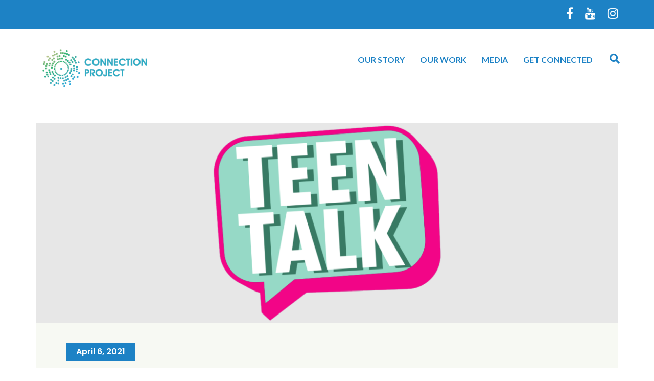

--- FILE ---
content_type: text/html; charset=UTF-8
request_url: https://realpeoplereallife.org/tag/college-pressure/
body_size: 19982
content:
<!DOCTYPE html>
<html lang="en">
<head>
<meta charset="UTF-8">
	<link rel="shortcut icon" href="https://realpeoplereallife.org/wp-content/uploads/2019/03/cp-favicon.png" type="image/x-icon">
	<link rel="icon" href="https://realpeoplereallife.org/wp-content/uploads/2019/03/cp-favicon.png" type="image/x-icon">
<!-- Responsive -->
<meta http-equiv="X-UA-Compatible" content="IE=edge">
<meta name="viewport" content="width=device-width, initial-scale=1.0, maximum-scale=1.0">

<meta name='robots' content='index, follow, max-image-preview:large, max-snippet:-1, max-video-preview:-1' />

	<!-- This site is optimized with the Yoast SEO plugin v26.8 - https://yoast.com/product/yoast-seo-wordpress/ -->
	<title>college pressure Archives &#8226; The Connection Project</title>
	<link rel="canonical" href="https://realpeoplereallife.org/tag/college-pressure/" />
	<link rel="next" href="https://realpeoplereallife.org/tag/college-pressure/page/2/" />
	<meta property="og:locale" content="en_US" />
	<meta property="og:type" content="article" />
	<meta property="og:title" content="college pressure Archives &#8226; The Connection Project" />
	<meta property="og:url" content="https://realpeoplereallife.org/tag/college-pressure/" />
	<meta property="og:site_name" content="The Connection Project" />
	<meta name="twitter:card" content="summary_large_image" />
	<script type="application/ld+json" class="yoast-schema-graph">{"@context":"https://schema.org","@graph":[{"@type":"CollectionPage","@id":"https://realpeoplereallife.org/tag/college-pressure/","url":"https://realpeoplereallife.org/tag/college-pressure/","name":"college pressure Archives &#8226; The Connection Project","isPartOf":{"@id":"https://realpeoplereallife.org/#website"},"primaryImageOfPage":{"@id":"https://realpeoplereallife.org/tag/college-pressure/#primaryimage"},"image":{"@id":"https://realpeoplereallife.org/tag/college-pressure/#primaryimage"},"thumbnailUrl":"https://realpeoplereallife.org/wp-content/uploads/2019/05/TeenTalk_Logo1440.png","breadcrumb":{"@id":"https://realpeoplereallife.org/tag/college-pressure/#breadcrumb"},"inLanguage":"en"},{"@type":"ImageObject","inLanguage":"en","@id":"https://realpeoplereallife.org/tag/college-pressure/#primaryimage","url":"https://realpeoplereallife.org/wp-content/uploads/2019/05/TeenTalk_Logo1440.png","contentUrl":"https://realpeoplereallife.org/wp-content/uploads/2019/05/TeenTalk_Logo1440.png","width":1440,"height":500},{"@type":"BreadcrumbList","@id":"https://realpeoplereallife.org/tag/college-pressure/#breadcrumb","itemListElement":[{"@type":"ListItem","position":1,"name":"Home","item":"https://realpeoplereallife.org/"},{"@type":"ListItem","position":2,"name":"college pressure"}]},{"@type":"WebSite","@id":"https://realpeoplereallife.org/#website","url":"https://realpeoplereallife.org/","name":"The Connection Project","description":"Real People. Real Life.","publisher":{"@id":"https://realpeoplereallife.org/#organization"},"potentialAction":[{"@type":"SearchAction","target":{"@type":"EntryPoint","urlTemplate":"https://realpeoplereallife.org/?s={search_term_string}"},"query-input":{"@type":"PropertyValueSpecification","valueRequired":true,"valueName":"search_term_string"}}],"inLanguage":"en"},{"@type":"Organization","@id":"https://realpeoplereallife.org/#organization","name":"The Connection Project","url":"https://realpeoplereallife.org/","logo":{"@type":"ImageObject","inLanguage":"en","@id":"https://realpeoplereallife.org/#/schema/logo/image/","url":"https://realpeoplereallife.org/wp-content/uploads/2019/03/TCP_Logo_Final.png","contentUrl":"https://realpeoplereallife.org/wp-content/uploads/2019/03/TCP_Logo_Final.png","width":1300,"height":500,"caption":"The Connection Project"},"image":{"@id":"https://realpeoplereallife.org/#/schema/logo/image/"},"sameAs":["http://tcprealpeoplereallife","http://the-connection-project","https://www.youtube.com/channel/UCkApHZF37R6XV2AaPG-FpwA"]}]}</script>
	<!-- / Yoast SEO plugin. -->


<link rel='dns-prefetch' href='//maps.google.com' />
<link rel='dns-prefetch' href='//fonts.googleapis.com' />
<link rel="alternate" type="application/rss+xml" title="The Connection Project &raquo; Feed" href="https://realpeoplereallife.org/feed/" />
<link rel="alternate" type="application/rss+xml" title="The Connection Project &raquo; Comments Feed" href="https://realpeoplereallife.org/comments/feed/" />
<link rel="alternate" type="text/calendar" title="The Connection Project &raquo; iCal Feed" href="https://realpeoplereallife.org/events/?ical=1" />
<link rel="alternate" type="application/rss+xml" title="The Connection Project &raquo; college pressure Tag Feed" href="https://realpeoplereallife.org/tag/college-pressure/feed/" />
		<!-- This site uses the Google Analytics by MonsterInsights plugin v8.20.2 - Using Analytics tracking - https://www.monsterinsights.com/ -->
							<script src="//www.googletagmanager.com/gtag/js?id=G-RSSK2X04PW"  data-cfasync="false" data-wpfc-render="false" type="text/javascript" async></script>
			<script data-cfasync="false" data-wpfc-render="false" type="text/javascript">
				var mi_version = '8.20.2';
				var mi_track_user = true;
				var mi_no_track_reason = '';
				
								var disableStrs = [
										'ga-disable-G-RSSK2X04PW',
									];

				/* Function to detect opted out users */
				function __gtagTrackerIsOptedOut() {
					for (var index = 0; index < disableStrs.length; index++) {
						if (document.cookie.indexOf(disableStrs[index] + '=true') > -1) {
							return true;
						}
					}

					return false;
				}

				/* Disable tracking if the opt-out cookie exists. */
				if (__gtagTrackerIsOptedOut()) {
					for (var index = 0; index < disableStrs.length; index++) {
						window[disableStrs[index]] = true;
					}
				}

				/* Opt-out function */
				function __gtagTrackerOptout() {
					for (var index = 0; index < disableStrs.length; index++) {
						document.cookie = disableStrs[index] + '=true; expires=Thu, 31 Dec 2099 23:59:59 UTC; path=/';
						window[disableStrs[index]] = true;
					}
				}

				if ('undefined' === typeof gaOptout) {
					function gaOptout() {
						__gtagTrackerOptout();
					}
				}
								window.dataLayer = window.dataLayer || [];

				window.MonsterInsightsDualTracker = {
					helpers: {},
					trackers: {},
				};
				if (mi_track_user) {
					function __gtagDataLayer() {
						dataLayer.push(arguments);
					}

					function __gtagTracker(type, name, parameters) {
						if (!parameters) {
							parameters = {};
						}

						if (parameters.send_to) {
							__gtagDataLayer.apply(null, arguments);
							return;
						}

						if (type === 'event') {
														parameters.send_to = monsterinsights_frontend.v4_id;
							var hookName = name;
							if (typeof parameters['event_category'] !== 'undefined') {
								hookName = parameters['event_category'] + ':' + name;
							}

							if (typeof MonsterInsightsDualTracker.trackers[hookName] !== 'undefined') {
								MonsterInsightsDualTracker.trackers[hookName](parameters);
							} else {
								__gtagDataLayer('event', name, parameters);
							}
							
						} else {
							__gtagDataLayer.apply(null, arguments);
						}
					}

					__gtagTracker('js', new Date());
					__gtagTracker('set', {
						'developer_id.dZGIzZG': true,
											});
										__gtagTracker('config', 'G-RSSK2X04PW', {"forceSSL":"true","link_attribution":"true"} );
															window.gtag = __gtagTracker;										(function () {
						/* https://developers.google.com/analytics/devguides/collection/analyticsjs/ */
						/* ga and __gaTracker compatibility shim. */
						var noopfn = function () {
							return null;
						};
						var newtracker = function () {
							return new Tracker();
						};
						var Tracker = function () {
							return null;
						};
						var p = Tracker.prototype;
						p.get = noopfn;
						p.set = noopfn;
						p.send = function () {
							var args = Array.prototype.slice.call(arguments);
							args.unshift('send');
							__gaTracker.apply(null, args);
						};
						var __gaTracker = function () {
							var len = arguments.length;
							if (len === 0) {
								return;
							}
							var f = arguments[len - 1];
							if (typeof f !== 'object' || f === null || typeof f.hitCallback !== 'function') {
								if ('send' === arguments[0]) {
									var hitConverted, hitObject = false, action;
									if ('event' === arguments[1]) {
										if ('undefined' !== typeof arguments[3]) {
											hitObject = {
												'eventAction': arguments[3],
												'eventCategory': arguments[2],
												'eventLabel': arguments[4],
												'value': arguments[5] ? arguments[5] : 1,
											}
										}
									}
									if ('pageview' === arguments[1]) {
										if ('undefined' !== typeof arguments[2]) {
											hitObject = {
												'eventAction': 'page_view',
												'page_path': arguments[2],
											}
										}
									}
									if (typeof arguments[2] === 'object') {
										hitObject = arguments[2];
									}
									if (typeof arguments[5] === 'object') {
										Object.assign(hitObject, arguments[5]);
									}
									if ('undefined' !== typeof arguments[1].hitType) {
										hitObject = arguments[1];
										if ('pageview' === hitObject.hitType) {
											hitObject.eventAction = 'page_view';
										}
									}
									if (hitObject) {
										action = 'timing' === arguments[1].hitType ? 'timing_complete' : hitObject.eventAction;
										hitConverted = mapArgs(hitObject);
										__gtagTracker('event', action, hitConverted);
									}
								}
								return;
							}

							function mapArgs(args) {
								var arg, hit = {};
								var gaMap = {
									'eventCategory': 'event_category',
									'eventAction': 'event_action',
									'eventLabel': 'event_label',
									'eventValue': 'event_value',
									'nonInteraction': 'non_interaction',
									'timingCategory': 'event_category',
									'timingVar': 'name',
									'timingValue': 'value',
									'timingLabel': 'event_label',
									'page': 'page_path',
									'location': 'page_location',
									'title': 'page_title',
								};
								for (arg in args) {
																		if (!(!args.hasOwnProperty(arg) || !gaMap.hasOwnProperty(arg))) {
										hit[gaMap[arg]] = args[arg];
									} else {
										hit[arg] = args[arg];
									}
								}
								return hit;
							}

							try {
								f.hitCallback();
							} catch (ex) {
							}
						};
						__gaTracker.create = newtracker;
						__gaTracker.getByName = newtracker;
						__gaTracker.getAll = function () {
							return [];
						};
						__gaTracker.remove = noopfn;
						__gaTracker.loaded = true;
						window['__gaTracker'] = __gaTracker;
					})();
									} else {
										console.log("");
					(function () {
						function __gtagTracker() {
							return null;
						}

						window['__gtagTracker'] = __gtagTracker;
						window['gtag'] = __gtagTracker;
					})();
									}
			</script>
				<!-- / Google Analytics by MonsterInsights -->
		<style id='wp-img-auto-sizes-contain-inline-css' type='text/css'>
img:is([sizes=auto i],[sizes^="auto," i]){contain-intrinsic-size:3000px 1500px}
/*# sourceURL=wp-img-auto-sizes-contain-inline-css */
</style>
<link crossorigin="anonymous" rel='stylesheet' id='givewp-campaign-blocks-fonts-css' href='https://fonts.googleapis.com/css2?family=Inter%3Awght%40400%3B500%3B600%3B700&#038;display=swap&#038;ver=6.9' type='text/css' media='all' />
<style id='wp-emoji-styles-inline-css' type='text/css'>

	img.wp-smiley, img.emoji {
		display: inline !important;
		border: none !important;
		box-shadow: none !important;
		height: 1em !important;
		width: 1em !important;
		margin: 0 0.07em !important;
		vertical-align: -0.1em !important;
		background: none !important;
		padding: 0 !important;
	}
/*# sourceURL=wp-emoji-styles-inline-css */
</style>
<link rel='stylesheet' id='wp-block-library-css' href='https://realpeoplereallife.org/wp-includes/css/dist/block-library/style.min.css?ver=6.9' type='text/css' media='all' />
<style id='wp-block-paragraph-inline-css' type='text/css'>
.is-small-text{font-size:.875em}.is-regular-text{font-size:1em}.is-large-text{font-size:2.25em}.is-larger-text{font-size:3em}.has-drop-cap:not(:focus):first-letter{float:left;font-size:8.4em;font-style:normal;font-weight:100;line-height:.68;margin:.05em .1em 0 0;text-transform:uppercase}body.rtl .has-drop-cap:not(:focus):first-letter{float:none;margin-left:.1em}p.has-drop-cap.has-background{overflow:hidden}:root :where(p.has-background){padding:1.25em 2.375em}:where(p.has-text-color:not(.has-link-color)) a{color:inherit}p.has-text-align-left[style*="writing-mode:vertical-lr"],p.has-text-align-right[style*="writing-mode:vertical-rl"]{rotate:180deg}
/*# sourceURL=https://realpeoplereallife.org/wp-includes/blocks/paragraph/style.min.css */
</style>
<style id='global-styles-inline-css' type='text/css'>
:root{--wp--preset--aspect-ratio--square: 1;--wp--preset--aspect-ratio--4-3: 4/3;--wp--preset--aspect-ratio--3-4: 3/4;--wp--preset--aspect-ratio--3-2: 3/2;--wp--preset--aspect-ratio--2-3: 2/3;--wp--preset--aspect-ratio--16-9: 16/9;--wp--preset--aspect-ratio--9-16: 9/16;--wp--preset--color--black: #000000;--wp--preset--color--cyan-bluish-gray: #abb8c3;--wp--preset--color--white: #ffffff;--wp--preset--color--pale-pink: #f78da7;--wp--preset--color--vivid-red: #cf2e2e;--wp--preset--color--luminous-vivid-orange: #ff6900;--wp--preset--color--luminous-vivid-amber: #fcb900;--wp--preset--color--light-green-cyan: #7bdcb5;--wp--preset--color--vivid-green-cyan: #00d084;--wp--preset--color--pale-cyan-blue: #8ed1fc;--wp--preset--color--vivid-cyan-blue: #0693e3;--wp--preset--color--vivid-purple: #9b51e0;--wp--preset--gradient--vivid-cyan-blue-to-vivid-purple: linear-gradient(135deg,rgb(6,147,227) 0%,rgb(155,81,224) 100%);--wp--preset--gradient--light-green-cyan-to-vivid-green-cyan: linear-gradient(135deg,rgb(122,220,180) 0%,rgb(0,208,130) 100%);--wp--preset--gradient--luminous-vivid-amber-to-luminous-vivid-orange: linear-gradient(135deg,rgb(252,185,0) 0%,rgb(255,105,0) 100%);--wp--preset--gradient--luminous-vivid-orange-to-vivid-red: linear-gradient(135deg,rgb(255,105,0) 0%,rgb(207,46,46) 100%);--wp--preset--gradient--very-light-gray-to-cyan-bluish-gray: linear-gradient(135deg,rgb(238,238,238) 0%,rgb(169,184,195) 100%);--wp--preset--gradient--cool-to-warm-spectrum: linear-gradient(135deg,rgb(74,234,220) 0%,rgb(151,120,209) 20%,rgb(207,42,186) 40%,rgb(238,44,130) 60%,rgb(251,105,98) 80%,rgb(254,248,76) 100%);--wp--preset--gradient--blush-light-purple: linear-gradient(135deg,rgb(255,206,236) 0%,rgb(152,150,240) 100%);--wp--preset--gradient--blush-bordeaux: linear-gradient(135deg,rgb(254,205,165) 0%,rgb(254,45,45) 50%,rgb(107,0,62) 100%);--wp--preset--gradient--luminous-dusk: linear-gradient(135deg,rgb(255,203,112) 0%,rgb(199,81,192) 50%,rgb(65,88,208) 100%);--wp--preset--gradient--pale-ocean: linear-gradient(135deg,rgb(255,245,203) 0%,rgb(182,227,212) 50%,rgb(51,167,181) 100%);--wp--preset--gradient--electric-grass: linear-gradient(135deg,rgb(202,248,128) 0%,rgb(113,206,126) 100%);--wp--preset--gradient--midnight: linear-gradient(135deg,rgb(2,3,129) 0%,rgb(40,116,252) 100%);--wp--preset--font-size--small: 13px;--wp--preset--font-size--medium: 20px;--wp--preset--font-size--large: 36px;--wp--preset--font-size--x-large: 42px;--wp--preset--spacing--20: 0.44rem;--wp--preset--spacing--30: 0.67rem;--wp--preset--spacing--40: 1rem;--wp--preset--spacing--50: 1.5rem;--wp--preset--spacing--60: 2.25rem;--wp--preset--spacing--70: 3.38rem;--wp--preset--spacing--80: 5.06rem;--wp--preset--shadow--natural: 6px 6px 9px rgba(0, 0, 0, 0.2);--wp--preset--shadow--deep: 12px 12px 50px rgba(0, 0, 0, 0.4);--wp--preset--shadow--sharp: 6px 6px 0px rgba(0, 0, 0, 0.2);--wp--preset--shadow--outlined: 6px 6px 0px -3px rgb(255, 255, 255), 6px 6px rgb(0, 0, 0);--wp--preset--shadow--crisp: 6px 6px 0px rgb(0, 0, 0);}:where(.is-layout-flex){gap: 0.5em;}:where(.is-layout-grid){gap: 0.5em;}body .is-layout-flex{display: flex;}.is-layout-flex{flex-wrap: wrap;align-items: center;}.is-layout-flex > :is(*, div){margin: 0;}body .is-layout-grid{display: grid;}.is-layout-grid > :is(*, div){margin: 0;}:where(.wp-block-columns.is-layout-flex){gap: 2em;}:where(.wp-block-columns.is-layout-grid){gap: 2em;}:where(.wp-block-post-template.is-layout-flex){gap: 1.25em;}:where(.wp-block-post-template.is-layout-grid){gap: 1.25em;}.has-black-color{color: var(--wp--preset--color--black) !important;}.has-cyan-bluish-gray-color{color: var(--wp--preset--color--cyan-bluish-gray) !important;}.has-white-color{color: var(--wp--preset--color--white) !important;}.has-pale-pink-color{color: var(--wp--preset--color--pale-pink) !important;}.has-vivid-red-color{color: var(--wp--preset--color--vivid-red) !important;}.has-luminous-vivid-orange-color{color: var(--wp--preset--color--luminous-vivid-orange) !important;}.has-luminous-vivid-amber-color{color: var(--wp--preset--color--luminous-vivid-amber) !important;}.has-light-green-cyan-color{color: var(--wp--preset--color--light-green-cyan) !important;}.has-vivid-green-cyan-color{color: var(--wp--preset--color--vivid-green-cyan) !important;}.has-pale-cyan-blue-color{color: var(--wp--preset--color--pale-cyan-blue) !important;}.has-vivid-cyan-blue-color{color: var(--wp--preset--color--vivid-cyan-blue) !important;}.has-vivid-purple-color{color: var(--wp--preset--color--vivid-purple) !important;}.has-black-background-color{background-color: var(--wp--preset--color--black) !important;}.has-cyan-bluish-gray-background-color{background-color: var(--wp--preset--color--cyan-bluish-gray) !important;}.has-white-background-color{background-color: var(--wp--preset--color--white) !important;}.has-pale-pink-background-color{background-color: var(--wp--preset--color--pale-pink) !important;}.has-vivid-red-background-color{background-color: var(--wp--preset--color--vivid-red) !important;}.has-luminous-vivid-orange-background-color{background-color: var(--wp--preset--color--luminous-vivid-orange) !important;}.has-luminous-vivid-amber-background-color{background-color: var(--wp--preset--color--luminous-vivid-amber) !important;}.has-light-green-cyan-background-color{background-color: var(--wp--preset--color--light-green-cyan) !important;}.has-vivid-green-cyan-background-color{background-color: var(--wp--preset--color--vivid-green-cyan) !important;}.has-pale-cyan-blue-background-color{background-color: var(--wp--preset--color--pale-cyan-blue) !important;}.has-vivid-cyan-blue-background-color{background-color: var(--wp--preset--color--vivid-cyan-blue) !important;}.has-vivid-purple-background-color{background-color: var(--wp--preset--color--vivid-purple) !important;}.has-black-border-color{border-color: var(--wp--preset--color--black) !important;}.has-cyan-bluish-gray-border-color{border-color: var(--wp--preset--color--cyan-bluish-gray) !important;}.has-white-border-color{border-color: var(--wp--preset--color--white) !important;}.has-pale-pink-border-color{border-color: var(--wp--preset--color--pale-pink) !important;}.has-vivid-red-border-color{border-color: var(--wp--preset--color--vivid-red) !important;}.has-luminous-vivid-orange-border-color{border-color: var(--wp--preset--color--luminous-vivid-orange) !important;}.has-luminous-vivid-amber-border-color{border-color: var(--wp--preset--color--luminous-vivid-amber) !important;}.has-light-green-cyan-border-color{border-color: var(--wp--preset--color--light-green-cyan) !important;}.has-vivid-green-cyan-border-color{border-color: var(--wp--preset--color--vivid-green-cyan) !important;}.has-pale-cyan-blue-border-color{border-color: var(--wp--preset--color--pale-cyan-blue) !important;}.has-vivid-cyan-blue-border-color{border-color: var(--wp--preset--color--vivid-cyan-blue) !important;}.has-vivid-purple-border-color{border-color: var(--wp--preset--color--vivid-purple) !important;}.has-vivid-cyan-blue-to-vivid-purple-gradient-background{background: var(--wp--preset--gradient--vivid-cyan-blue-to-vivid-purple) !important;}.has-light-green-cyan-to-vivid-green-cyan-gradient-background{background: var(--wp--preset--gradient--light-green-cyan-to-vivid-green-cyan) !important;}.has-luminous-vivid-amber-to-luminous-vivid-orange-gradient-background{background: var(--wp--preset--gradient--luminous-vivid-amber-to-luminous-vivid-orange) !important;}.has-luminous-vivid-orange-to-vivid-red-gradient-background{background: var(--wp--preset--gradient--luminous-vivid-orange-to-vivid-red) !important;}.has-very-light-gray-to-cyan-bluish-gray-gradient-background{background: var(--wp--preset--gradient--very-light-gray-to-cyan-bluish-gray) !important;}.has-cool-to-warm-spectrum-gradient-background{background: var(--wp--preset--gradient--cool-to-warm-spectrum) !important;}.has-blush-light-purple-gradient-background{background: var(--wp--preset--gradient--blush-light-purple) !important;}.has-blush-bordeaux-gradient-background{background: var(--wp--preset--gradient--blush-bordeaux) !important;}.has-luminous-dusk-gradient-background{background: var(--wp--preset--gradient--luminous-dusk) !important;}.has-pale-ocean-gradient-background{background: var(--wp--preset--gradient--pale-ocean) !important;}.has-electric-grass-gradient-background{background: var(--wp--preset--gradient--electric-grass) !important;}.has-midnight-gradient-background{background: var(--wp--preset--gradient--midnight) !important;}.has-small-font-size{font-size: var(--wp--preset--font-size--small) !important;}.has-medium-font-size{font-size: var(--wp--preset--font-size--medium) !important;}.has-large-font-size{font-size: var(--wp--preset--font-size--large) !important;}.has-x-large-font-size{font-size: var(--wp--preset--font-size--x-large) !important;}
/*# sourceURL=global-styles-inline-css */
</style>

<style id='classic-theme-styles-inline-css' type='text/css'>
/*! This file is auto-generated */
.wp-block-button__link{color:#fff;background-color:#32373c;border-radius:9999px;box-shadow:none;text-decoration:none;padding:calc(.667em + 2px) calc(1.333em + 2px);font-size:1.125em}.wp-block-file__button{background:#32373c;color:#fff;text-decoration:none}
/*# sourceURL=/wp-includes/css/classic-themes.min.css */
</style>
<link rel='stylesheet' id='font-awesome-css' href='https://realpeoplereallife.org/wp-content/plugins/contact-widgets/assets/css/font-awesome.min.css?ver=4.7.0' type='text/css' media='all' />
<link rel='stylesheet' id='contact-form-7-css' href='https://realpeoplereallife.org/wp-content/plugins/contact-form-7/includes/css/styles.css?ver=6.1.4' type='text/css' media='all' />
<link rel='stylesheet' id='give-styles-css' href='https://realpeoplereallife.org/wp-content/plugins/give/build/assets/dist/css/give.css?ver=4.13.2' type='text/css' media='all' />
<link rel='stylesheet' id='give-donation-summary-style-frontend-css' href='https://realpeoplereallife.org/wp-content/plugins/give/build/assets/dist/css/give-donation-summary.css?ver=4.13.2' type='text/css' media='all' />
<link rel='stylesheet' id='givewp-design-system-foundation-css' href='https://realpeoplereallife.org/wp-content/plugins/give/build/assets/dist/css/design-system/foundation.css?ver=1.2.0' type='text/css' media='all' />
<link rel='stylesheet' id='bootstrap-css' href='https://realpeoplereallife.org/wp-content/themes/charitemax/css/bootstrap.css?ver=6.9' type='text/css' media='all' />
<link rel='stylesheet' id='flaticon-css' href='https://realpeoplereallife.org/wp-content/themes/charitemax/css/flaticon.css?ver=6.9' type='text/css' media='all' />
<link rel='stylesheet' id='global-css-css' href='https://realpeoplereallife.org/wp-content/themes/charitemax/css/global.css?ver=6.9' type='text/css' media='all' />
<link rel='stylesheet' id='fancybox-css' href='https://realpeoplereallife.org/wp-content/themes/charitemax/css/jquery.fancybox.min.css?ver=6.9' type='text/css' media='all' />
<link rel='stylesheet' id='animate-css' href='https://realpeoplereallife.org/wp-content/themes/charitemax/css/animate.css?ver=6.9' type='text/css' media='all' />
<link rel='stylesheet' id='hover-css' href='https://realpeoplereallife.org/wp-content/themes/charitemax/css/hover.css?ver=6.9' type='text/css' media='all' />
<link rel='stylesheet' id='owl-theme-css' href='https://realpeoplereallife.org/wp-content/themes/charitemax/css/owl.css?ver=6.9' type='text/css' media='all' />
<link rel='stylesheet' id='charitemax-animate-css' href='https://realpeoplereallife.org/wp-content/themes/charitemax/css/custom-animate.css?ver=6.9' type='text/css' media='all' />
<link rel='stylesheet' id='charitemax-main-style-css' href='https://realpeoplereallife.org/wp-content/themes/charitemax/style.css?ver=6.9' type='text/css' media='all' />
<link rel='stylesheet' id='charitemax-custom-style-css' href='https://realpeoplereallife.org/wp-content/themes/charitemax/css/custom.css?ver=6.9' type='text/css' media='all' />
<link rel='stylesheet' id='charitemax-tut-style-css' href='https://realpeoplereallife.org/wp-content/themes/charitemax/css/tut.css?ver=6.9' type='text/css' media='all' />
<link rel='stylesheet' id='charitemax-responsive-css' href='https://realpeoplereallife.org/wp-content/themes/charitemax/css/responsive.css?ver=6.9' type='text/css' media='all' />
<link crossorigin="anonymous" rel='stylesheet' id='charitemax-theme-slug-fonts-css' href='https://fonts.googleapis.com/css?family=Lato%3A400%2C400i%2C700%7CPoppins%3A300%2C400%2C500%2C600%2C700&#038;subset=latin%2Clatin-ext' type='text/css' media='all' />
<link rel='stylesheet' id='wpcw-css' href='https://realpeoplereallife.org/wp-content/plugins/contact-widgets/assets/css/style.min.css?ver=1.0.1' type='text/css' media='all' />
<link rel='stylesheet' id='gem-base-css' href='https://realpeoplereallife.org/wp-content/plugins/godaddy-email-marketing-sign-up-forms/css/gem.min.css?ver=1.4.3' type='text/css' media='all' />
<link crossorigin="anonymous" rel='stylesheet' id='poppins-css' href='//fonts.googleapis.com/css?family=Poppins%3A100%2C100italic%2C200%2C200italic%2C300%2C300italic%2Cregular%2Citalic%2C500%2C500italic%2C600%2C600italic%2C700%2C700italic%2C800%2C800italic%2C900%2C900italic&#038;subset=latin%2Cdevanagari%2Clatin-ext&#038;ver=2.9.6' type='text/css' media='all' />
<link rel='stylesheet' id='kc-general-css' href='https://realpeoplereallife.org/wp-content/plugins/kingcomposer/assets/frontend/css/kingcomposer.min.css?ver=2.9.6' type='text/css' media='all' />
<link rel='stylesheet' id='kc-animate-css' href='https://realpeoplereallife.org/wp-content/plugins/kingcomposer/assets/css/animate.css?ver=2.9.6' type='text/css' media='all' />
<link rel='stylesheet' id='kc-icon-1-css' href='https://realpeoplereallife.org/wp-content/themes/charitemax/css/flaticon.css?ver=2.9.6' type='text/css' media='all' />
<link rel='stylesheet' id='kc-icon-2-css' href='https://realpeoplereallife.org/wp-content/plugins/kingcomposer/assets/css/icons.css?ver=2.9.6' type='text/css' media='all' />
<script type="text/javascript" src="https://realpeoplereallife.org/wp-content/plugins/google-analytics-premium/assets/js/frontend-gtag.min.js?ver=8.20.2" id="monsterinsights-frontend-script-js"></script>
<script data-cfasync="false" data-wpfc-render="false" type="text/javascript" id='monsterinsights-frontend-script-js-extra'>/* <![CDATA[ */
var monsterinsights_frontend = {"js_events_tracking":"true","download_extensions":"doc,pdf,ppt,zip,xls,docx,pptx,xlsx","inbound_paths":"[{\"path\":\"\\\/go\\\/\",\"label\":\"affiliate\"},{\"path\":\"\\\/recommend\\\/\",\"label\":\"affiliate\"}]","home_url":"https:\/\/realpeoplereallife.org","hash_tracking":"false","v4_id":"G-RSSK2X04PW"};/* ]]> */
</script>
<script type="text/javascript" src="https://realpeoplereallife.org/wp-includes/js/dist/hooks.min.js?ver=dd5603f07f9220ed27f1" id="wp-hooks-js"></script>
<script type="text/javascript" src="https://realpeoplereallife.org/wp-includes/js/dist/i18n.min.js?ver=c26c3dc7bed366793375" id="wp-i18n-js"></script>
<script type="text/javascript" id="wp-i18n-js-after">
/* <![CDATA[ */
wp.i18n.setLocaleData( { 'text direction\u0004ltr': [ 'ltr' ] } );
//# sourceURL=wp-i18n-js-after
/* ]]> */
</script>
<script type="text/javascript" src="https://realpeoplereallife.org/wp-content/plugins/enable-jquery-migrate-helper/js/jquery/jquery-1.12.4-wp.js?ver=1.12.4-wp" id="jquery-core-js"></script>
<script type="text/javascript" src="https://realpeoplereallife.org/wp-content/plugins/enable-jquery-migrate-helper/js/jquery-migrate/jquery-migrate-1.4.1-wp.js?ver=1.4.1-wp" id="jquery-migrate-js"></script>
<script type="text/javascript" id="give-js-extra">
/* <![CDATA[ */
var give_global_vars = {"ajaxurl":"https://realpeoplereallife.org/wp-admin/admin-ajax.php","checkout_nonce":"73c13409ef","currency":"USD","currency_sign":"$","currency_pos":"before","thousands_separator":",","decimal_separator":".","no_gateway":"Please select a payment method.","bad_minimum":"The minimum custom donation amount for this form is","bad_maximum":"The maximum custom donation amount for this form is","general_loading":"Loading...","purchase_loading":"Please Wait...","textForOverlayScreen":"\u003Ch3\u003EProcessing...\u003C/h3\u003E\u003Cp\u003EThis will only take a second!\u003C/p\u003E","number_decimals":"2","is_test_mode":"1","give_version":"4.13.2","magnific_options":{"main_class":"give-modal","close_on_bg_click":false},"form_translation":{"payment-mode":"Please select payment mode.","give_first":"Please enter your first name.","give_last":"Please enter your last name.","give_email":"Please enter a valid email address.","give_user_login":"Invalid email address or username.","give_user_pass":"Enter a password.","give_user_pass_confirm":"Enter the password confirmation.","give_agree_to_terms":"You must agree to the terms and conditions."},"confirm_email_sent_message":"Please check your email and click on the link to access your complete donation history.","ajax_vars":{"ajaxurl":"https://realpeoplereallife.org/wp-admin/admin-ajax.php","ajaxNonce":"5ac7a6f9f9","loading":"Loading","select_option":"Please select an option","default_gateway":"manual","permalinks":"1","number_decimals":2},"cookie_hash":"75286a708cf8f0926850085f8bcb1ce4","session_nonce_cookie_name":"wp-give_session_reset_nonce_75286a708cf8f0926850085f8bcb1ce4","session_cookie_name":"wp-give_session_75286a708cf8f0926850085f8bcb1ce4","delete_session_nonce_cookie":"0"};
var giveApiSettings = {"root":"https://realpeoplereallife.org/wp-json/give-api/v2/","rest_base":"give-api/v2"};
//# sourceURL=give-js-extra
/* ]]> */
</script>
<script type="text/javascript" src="https://realpeoplereallife.org/wp-content/plugins/give/build/assets/dist/js/give.js?ver=8540f4f50a2032d9c5b5" id="give-js"></script>
<script type="text/javascript" src="https://maps.google.com/maps/api/js?key&amp;ver=6.9" id="charitemax-map-api-js"></script>
<link rel="https://api.w.org/" href="https://realpeoplereallife.org/wp-json/" /><link rel="alternate" title="JSON" type="application/json" href="https://realpeoplereallife.org/wp-json/wp/v2/tags/217" /><link rel="EditURI" type="application/rsd+xml" title="RSD" href="https://realpeoplereallife.org/xmlrpc.php?rsd" />
<script type="text/javascript">var kc_script_data={ajax_url:"https://realpeoplereallife.org/wp-admin/admin-ajax.php"}</script><script type="text/javascript">//<![CDATA[
  function external_links_in_new_windows_loop() {
    if (!document.links) {
      document.links = document.getElementsByTagName('a');
    }
    var change_link = false;
    var force = '';
    var ignore = '';

    for (var t=0; t<document.links.length; t++) {
      var all_links = document.links[t];
      change_link = false;
      
      if(document.links[t].hasAttribute('onClick') == false) {
        // forced if the address starts with http (or also https), but does not link to the current domain
        if(all_links.href.search(/^http/) != -1 && all_links.href.search('realpeoplereallife.org') == -1 && all_links.href.search(/^#/) == -1) {
          // console.log('Changed ' + all_links.href);
          change_link = true;
        }
          
        if(force != '' && all_links.href.search(force) != -1) {
          // forced
          // console.log('force ' + all_links.href);
          change_link = true;
        }
        
        if(ignore != '' && all_links.href.search(ignore) != -1) {
          // console.log('ignore ' + all_links.href);
          // ignored
          change_link = false;
        }

        if(change_link == true) {
          // console.log('Changed ' + all_links.href);
          document.links[t].setAttribute('onClick', 'javascript:window.open(\'' + all_links.href.replace(/'/g, '') + '\', \'_blank\', \'noopener\'); return false;');
          document.links[t].removeAttribute('target');
        }
      }
    }
  }
  
  // Load
  function external_links_in_new_windows_load(func)
  {  
    var oldonload = window.onload;
    if (typeof window.onload != 'function'){
      window.onload = func;
    } else {
      window.onload = function(){
        oldonload();
        func();
      }
    }
  }

  external_links_in_new_windows_load(external_links_in_new_windows_loop);
  //]]></script>

<meta name="tec-api-version" content="v1"><meta name="tec-api-origin" content="https://realpeoplereallife.org"><link rel="alternate" href="https://realpeoplereallife.org/wp-json/tribe/events/v1/events/?tags=college-pressure" /><meta name="generator" content="Give v4.13.2" />
<!-- There is no amphtml version available for this URL. -->		<style type="text/css" id="wp-custom-css">
			
.btn-style-two {
    background: #1d82c5;
    border: 2px solid #1d82c5;
}

.header-top .links-nav li i {
    color: #1d82c5;
}

.main-header .sticky-header .main-menu .navigation>li>a{
    color: #1d82c5;
}


.main-menu .navbar-collapse>.navigation li.dropdown .dropdown-btn{
    color: #1d82c5;
}
.scroll-top {
    background: #1d82c5;
}
 .main-menu .navbar-collapse>.navigation>li.current
{
    color: #1d82c5;
}

.main-menu .navbar-collapse>.navigation>li:hover>a,
	.main-menu .navbar-collapse>.navigation>li>ul>li:hover>a,
	.main-menu .navbar-collapse>.navigation>li>ul>li>ul>li:hover>a,
	.main-menu .navbar-collapse>.navigation>li.current>a,
	.main-menu .navbar-collapse>.navigation>li.current-menu-item>a {
		background:none;
		color: #1d82c5 !important;
	}
.services-block-one .inner-box {
    border-bottom: 3px solid #1d82c5;
}

:root {
     -blue: #1d82c5;
     -primary: #1d82c5; 
}
.sec-title h4 {
    font-family: 'Poppins', sans-serif;
}
	.news-block-one .lower-box .post-meta {
    font-size: 13px;
    line-height: 80px;
}
	
	.main-slider .slider-caption{
	font-family: 'Poppins', sans-serif;	
		
	}
	
	[class*="fa fa-"] {
    font-family: FontAwesome !important;
}
	
	.social-links .fa, .social-icon-three .fa, .social-icon-one .fa, .social-links .fa:before, .social-icon-three .fa:before, .social-icon-one .fa:before, .social-icon-one .fab:before {
    font-family: FontAwesome !important;
		font-size: 24px;
		color: #fff;
}
	
	.main-slider h3:before {
    background-color: transparent;
}
	
	.main-slider h3 span:after {
    background-color: transparent;
}
	
.main-slider h3:after {

    background-color: transparent;
	}
	
	.main-slider h3 span:before {
    background-color: transparent;
}
	
.image-block-one .small-image {
    visibility: hidden !important;
}

	div.sign {
    visibility: hidden !important;
}
	
	.sec-title h4 {
    padding-top: 10px;
}
	
	.sec-title h4:before {
   margin: 10px;
}
	
	.sec-title h4:after {
		 margin: 10px;
}
	
.mission-block .overlay-inner {
		background-color: #1d82c5;
	}
	
	.parallax-section h3:before {
    background-color: transparent;
}
	.parallax-section h3:after {
    background-color: transparent;
}
.parallax-section h3 span:before {
    background-color: transparent;
}
	
	.parallax-section h3 span:after {
    background-color: transparent;
}
	
	.page-title {
     display: none;

}

.bread-crumb {
   display: none;

}	
	
	.sidebar-page-container {
    padding: 30px 0px 40px;
}
	
	a {
    color: #1d82c5;
}
	
	.thm-unit-test .posts-nav a:hover span {
    background: #1d82c5;
}
	
	.mission-block .inner-box {
   size: 50%;
}
	
	.news-block-one .inner-box .image {
    position: relative;
    overflow: hidden;
		color: transparent;
}
	
.news-block-one .image:before {
    position: absolute;
    content: '';
    left: 0px;
    top: 0px;
    width: 100%;
    height: 100%;
    display: block;
    z-index: 8;
    opacity: 0;
    -webkit-transform: perspective(400px) rotateX(-90deg);
    -ms-transform: perspective(400px) rotateX(-90deg);
    transform: perspective(400px) rotateX(-90deg);
    -webkit-transform-origin: top;
    -ms-transform-origin: top;
    transform-origin: top;
    -webkit-transition: all 0.5s;
    -o-transition: all 0.5s;
    transition: all 0.5s;
    background-color: rgba( 10 , 100, 190, 0.80);
}
	
	.page-title {
		padding: 17%;
	}
	
	.news-block-two .inner-box .lower-box .date {
	background-color: #1d82c5;
}
	
	.news-block-two .image:before {
position: absolute;
    content: '';
    left: 0px;
    top: 0px;
    width: 100%;
    height: 100%;
    display: block;
    z-index: 8;
    opacity: 0;
    -webkit-transform: perspective(400px) rotateX(-90deg);
    -ms-transform: perspective(400px) rotateX(-90deg);
    transform: perspective(400px) rotateX(-90deg);
    -webkit-transform-origin: top;
    -ms-transform-origin: top;
    transform-origin: top;
    -webkit-transition: all 0.5s;
    -o-transition: all 0.5s;
    transition: all 0.5s;
    background-color: rgba( 10 , 100, 190, 0.80);
} 
	
	.widget ul li:hover:after,
.widget ul li:hover:before {
	background-color: #1d82c5;
	color:#1d82c5;
}
	
	.social-icon-three li a:hover {
	color: #ffffff;
	background-color: #1d82c5;
}
	
	.post-share-options .tags a:hover {
    color: #1d82c5;
}
	
	#tribe-events .tribe-events-button, .tribe-events-button{
	color: #ffffff;
	background-color: #1d82c5;
	border: #1d82c5;
}
	.about-block-two .author .inner-box .image {
    visibility: hidden !important;
}

	.bread-crumb {visibility: hidden !important;
}
	
 .header-top .links-nav li {
  display: none;
}

	.header-top {
    background: #1d82c5;
}
	.testimonial-section {
    background-color: #f4fafe;
}
	

	
	.image-block-one .big-image img {
    width: 100%;
		
}
	
	.main-menu .navbar-collapse>.navigation  {
    background-color: #fff;
		color: #ffffff;
}
	
	.main-menu .navbar-collapse>.navigation {
    background-color: transparent;
		color: #1d82c5;

}
	
.main-menu .navbar-collapse>.navigation>li>a, .main-menu .navbar-collapse>.navigation>li>ul>li>a, .main-menu .navbar-collapse>.navigation>li>ul>li>ul>li>a{
   
		color: #1d82c5;
	  background-color: #fff

}

	.main-menu .navigation>li>ul, .main-menu .navigation>li>ul>li>ul{
   
	  background-color: #fff

}
	
	
	.main-header .search-box-btn{
   
		color: #1d82c5;;

}
	
.main-menu .navbar-collapse
	.sidebar-page-container blockquote{
    background-color: #1d82c5;
		color: #1d82c5;
}
	
	
	
.bread-crumb {
    
    background: transparent;
    padding: 0px;
}
	
	.event-section .image-block-one .big-image img{
		padding-top: 110px;
		right: -90;
    width: 165%;
	}
	
	.thm-unit-test .posts-nav {display: none;
}
	
.sidebar-page-container blockquote {
    font-size: 25px;
	font-weight: 500;
}
	
	.pagination li a:focus, .pagination li a:hover, .pagination li span:focus, .pagination li span:hover, .pagination li span.current {
    
    background: #1d82c5;
}
	
.main-slider .slider-wrapper .image img { 
	
    width: 100%;
    height: auto;
    object-fit: cover;
	  object-position: center;
	  
	}
	
	
	.main-slider .owl-item.active .slider-caption h1{
    font-size: 5vw;
		line-height:120%;
}
	.main-slider .owl-item .slider-caption *{
    font-size: 3vw;
		line-height: 100%;
}
		</style>
		</head>

<body class="archive tag tag-college-pressure tag-217 wp-theme-charitemax fl-builder-lite-2-9-4-2 fl-no-js kc-css-system tribe-no-js page-template-charitemax give-test-mode give-page">

<div class="page-wrapper">
 	
     	
    
 	

    <!-- main header -->

    <header class="main-header">



        
        <!-- header top -->

        <div class="header-top">

            <div class="container">

                <div class="outer-box">

                    <!--Top Left-->

                    <div class="top-left">

                        <ul class="links-nav clearfix">

                            <li><i class="fa fa-phone"></i>Call Us Now <strong></strong></li>

                            <li><i class="fa fa-envelope-open"></i>Send Us Email <strong>info@realpeoplereallife.com</strong></li>

                        </ul>

                    </div>



                    <!--Top Right-->

                    <div class="top-right">

                        
                			
                                <div class="social-links clearfix">

                                    
                                        <a href="https://www.facebook.com/connectionprojectltd"><span class="fa fa-facebook"></span></a>

                                    
                                        <a href="https://www.youtube.com/channel/UCkApHZF37R6XV2AaPG-FpwA"><span class="fa fa-youtube"></span></a>

                                    
                                        <a href="https://www.instagram.com/connectionprojectltd/"><span class="fa fa-instagram"></span></a>

                                    
                                </div>

							
                        
                    </div>

						

                </div>

                    

            </div>

        </div>

        
        

		<!--Header-Upper-->

        <div class="header-upper">

            <div class="container clearfix">

                    

                <div class="float-left logo-outer">

                    
                        <div class="logo"><a href="https://realpeoplereallife.org/"><img src="https://realpeoplereallife.org/wp-content/uploads/2019/03/TCP_Logo_Final.png" alt="Connection Project" title="Connection Project"></a></div>

                    
                </div>

                

                <div class="float-right upper-right clearfix">

                    

                    <div class="nav-outer clearfix">

                        <!-- Main Menu -->

                        <nav class="main-menu navbar-expand-lg">

                            <div class="navbar-header">

                                <!-- Toggle Button -->      

                                <button type="button" class="navbar-toggle" data-toggle="collapse" data-target=".navbar-collapse">

                                <span class="icon-bar"></span>

                                <span class="icon-bar"></span>

                                <span class="icon-bar"></span>

                                </button>

                            </div>

                            

                            <div class="navbar-collapse collapse clearfix">

                                <ul class="navigation clearfix">

                                    <li id="menu-item-1601" class="menu-item menu-item-type-custom menu-item-object-custom menu-item-has-children menu-item-1601 dropdown"><a href="https://realpeoplereallife.org/history/" data-toggle="dropdown1" class="hvr-underline-from-left1" aria-expanded="false" data-scroll data-options="easing: easeOutQuart">Our Story</a>
<ul role="menu" class="submenu">
	<li id="menu-item-605" class="menu-item menu-item-type-post_type menu-item-object-page menu-item-605"><a href="https://realpeoplereallife.org/mission-vision/">Mission &#038; Vision</a></li>
	<li id="menu-item-613" class="menu-item menu-item-type-post_type menu-item-object-page menu-item-613"><a href="https://realpeoplereallife.org/history/">Our History</a></li>
	<li id="menu-item-708" class="menu-item menu-item-type-post_type menu-item-object-page menu-item-708"><a href="https://realpeoplereallife.org/our-team/">Our Team</a></li>
	<li id="menu-item-1372" class="menu-item menu-item-type-post_type menu-item-object-page menu-item-1372"><a href="https://realpeoplereallife.org/our-partners/">Our Partners</a></li>
</ul>
</li>
<li id="menu-item-3302" class="menu-item menu-item-type-custom menu-item-object-custom menu-item-has-children menu-item-3302 dropdown"><a href="#!" data-toggle="dropdown1" class="hvr-underline-from-left1" aria-expanded="false" data-scroll data-options="easing: easeOutQuart">Our Work</a>
<ul role="menu" class="submenu">
	<li id="menu-item-2643" class="menu-item menu-item-type-post_type menu-item-object-page menu-item-has-children menu-item-2643 dropdown"><a href="https://realpeoplereallife.org/everydaybrave/">Everyday Brave</a>
	<ul role="menu" class="submenu">
		<li id="menu-item-2655" class="menu-item menu-item-type-post_type menu-item-object-page menu-item-2655"><a href="https://realpeoplereallife.org/everydaybrave/">Everyday Brave</a></li>
		<li id="menu-item-2653" class="menu-item menu-item-type-post_type menu-item-object-page menu-item-2653"><a href="https://realpeoplereallife.org/health-resources/">Health Resources</a></li>
		<li id="menu-item-2651" class="menu-item menu-item-type-post_type menu-item-object-page menu-item-2651"><a href="https://realpeoplereallife.org/job-resources/">Job Resources</a></li>
		<li id="menu-item-2652" class="menu-item menu-item-type-post_type menu-item-object-page menu-item-2652"><a href="https://realpeoplereallife.org/money-resources/">Money Resources</a></li>
		<li id="menu-item-2654" class="menu-item menu-item-type-post_type menu-item-object-page menu-item-2654"><a href="https://realpeoplereallife.org/tribe-resources/">Tribe Resources</a></li>
	</ul>
</li>
	<li id="menu-item-3188" class="menu-item menu-item-type-post_type menu-item-object-page menu-item-has-children menu-item-3188 dropdown"><a href="https://realpeoplereallife.org/everyone-struggles/">Everyone Struggles</a>
	<ul role="menu" class="submenu">
		<li id="menu-item-3193" class="menu-item menu-item-type-post_type menu-item-object-page menu-item-3193"><a href="https://realpeoplereallife.org/everyone-struggles/">Everyone Struggles</a></li>
		<li id="menu-item-3191" class="menu-item menu-item-type-post_type menu-item-object-page menu-item-3191"><a href="https://realpeoplereallife.org/everyone-struggles/crisis-prevention-resources/">Crisis Prevention Resources</a></li>
		<li id="menu-item-3190" class="menu-item menu-item-type-post_type menu-item-object-page menu-item-3190"><a href="https://realpeoplereallife.org/everyone-struggles/adult-mental-health-resources/">Adult Mental Health Resources</a></li>
		<li id="menu-item-3192" class="menu-item menu-item-type-post_type menu-item-object-page menu-item-3192"><a href="https://realpeoplereallife.org/everyone-struggles/youth-mental-health-resources/">Youth Mental Health Resources</a></li>
		<li id="menu-item-3189" class="menu-item menu-item-type-post_type menu-item-object-page menu-item-3189"><a href="https://realpeoplereallife.org/everyone-struggles/substance-abuse-resources-2/">Substance Abuse Resources</a></li>
	</ul>
</li>
	<li id="menu-item-3410" class="menu-item menu-item-type-custom menu-item-object-custom menu-item-3410"><a target="_blank" href="https://www.nobodysperfect.community/">Nobody&#8217;s Perfect</a></li>
</ul>
</li>
<li id="menu-item-3301" class="menu-item menu-item-type-custom menu-item-object-custom menu-item-has-children menu-item-3301 dropdown"><a href="#!" data-toggle="dropdown1" class="hvr-underline-from-left1" aria-expanded="false" data-scroll data-options="easing: easeOutQuart">Media</a>
<ul role="menu" class="submenu">
	<li id="menu-item-1709" class="menu-item menu-item-type-taxonomy menu-item-object-category menu-item-1709"><a href="https://realpeoplereallife.org/category/podcasts-media/">Podcasts &amp; Media</a></li>
	<li id="menu-item-3378" class="menu-item menu-item-type-custom menu-item-object-custom menu-item-3378"><a target="_blank" href="https://www.nobodysperfect.community">Nobody&#8217;s Perfect Podcast</a></li>
	<li id="menu-item-3377" class="menu-item menu-item-type-custom menu-item-object-custom menu-item-3377"><a target="_blank" href="https://www.voiceamerica.com/show/4130/get-unstuck">Get Unstuck. Move Forward with Your Life</a></li>
	<li id="menu-item-2622" class="menu-item menu-item-type-post_type menu-item-object-page menu-item-2622"><a href="https://realpeoplereallife.org/everyday-brave-podcast/">Everyday Brave Podcast</a></li>
	<li id="menu-item-959" class="menu-item menu-item-type-taxonomy menu-item-object-category menu-item-959"><a href="https://realpeoplereallife.org/category/communities-connected-video-podcast/">Communities Connected Video Podcast</a></li>
	<li id="menu-item-963" class="menu-item menu-item-type-taxonomy menu-item-object-category menu-item-963"><a href="https://realpeoplereallife.org/category/teen-talk-podcast/">Teen Talk Podcast</a></li>
</ul>
</li>
<li id="menu-item-503" class="menu-item menu-item-type-post_type menu-item-object-page menu-item-503"><a href="https://realpeoplereallife.org/contact-us/" class="hvr-underline-from-left1" data-scroll data-options="easing: easeOutQuart">Get Connected</a></li>

                                </ul>

                            </div>

                        </nav>

                        

                        <!-- Main Menu End-->

                        

                        <!-- Search box -->

                        <div class="outer-box">

                            
                                <!--Search outer-->

                                <div class="search-box-outer">

                                    <div class="dropdown">

                                        <button class="search-box-btn dropdown-toggle" type="button" id="dropdownMenu3" data-toggle="dropdown" aria-haspopup="true" aria-expanded="false"><span class="fa fa-search"></span></button>

                                        <ul class="dropdown-menu pull-right search-panel" aria-labelledby="dropdownMenu3">

                                            <li class="panel-outer">

                                                <div class="form-container">

                                                   	<form action="https://realpeoplereallife.org/" method="get">
    <div class="form-group">
        <input type="search" name="s" value="" placeholder="Search here" required>
        <button type="submit" class="search-btn"><span class="fa fa-search"></span></button>
    </div>
</form> 

                                                </div>

                                            </li>

                                        </ul>

                                    </div>

                                </div>

                            
                            

                            
                        </div>

                        

                    </div>

                    

                </div>

                    

            </div>

        </div>

        <!--End Header Upper-->



        <!--Sticky Header-->

        <div class="sticky-header">

            <div class="container">

                <div class="clearfix">

                    <!--Logo-->

                    <div class="logo float-left">

                        
                            <a href="https://realpeoplereallife.org/" class="img-responsive"><img src="https://realpeoplereallife.org/wp-content/uploads/2019/03/TCP_Logo_Final.png" alt="ChariteMax" title="ChariteMax"></a>

                        
                    </div>

                    

                    <!--Right Col-->

                    <div class="right-col float-right">

                        <!-- Main Menu -->

                        <nav class="main-menu navbar-expand-lg">

                            <div class="navbar-collapse collapse clearfix">

                                <ul class="navigation clearfix">

                                    <li class="menu-item menu-item-type-custom menu-item-object-custom menu-item-has-children menu-item-1601 dropdown"><a href="https://realpeoplereallife.org/history/" data-toggle="dropdown1" class="hvr-underline-from-left1" aria-expanded="false" data-scroll data-options="easing: easeOutQuart">Our Story</a>
<ul role="menu" class="submenu">
	<li class="menu-item menu-item-type-post_type menu-item-object-page menu-item-605"><a href="https://realpeoplereallife.org/mission-vision/">Mission &#038; Vision</a></li>
	<li class="menu-item menu-item-type-post_type menu-item-object-page menu-item-613"><a href="https://realpeoplereallife.org/history/">Our History</a></li>
	<li class="menu-item menu-item-type-post_type menu-item-object-page menu-item-708"><a href="https://realpeoplereallife.org/our-team/">Our Team</a></li>
	<li class="menu-item menu-item-type-post_type menu-item-object-page menu-item-1372"><a href="https://realpeoplereallife.org/our-partners/">Our Partners</a></li>
</ul>
</li>
<li class="menu-item menu-item-type-custom menu-item-object-custom menu-item-has-children menu-item-3302 dropdown"><a href="#!" data-toggle="dropdown1" class="hvr-underline-from-left1" aria-expanded="false" data-scroll data-options="easing: easeOutQuart">Our Work</a>
<ul role="menu" class="submenu">
	<li class="menu-item menu-item-type-post_type menu-item-object-page menu-item-has-children menu-item-2643 dropdown"><a href="https://realpeoplereallife.org/everydaybrave/">Everyday Brave</a>
	<ul role="menu" class="submenu">
		<li class="menu-item menu-item-type-post_type menu-item-object-page menu-item-2655"><a href="https://realpeoplereallife.org/everydaybrave/">Everyday Brave</a></li>
		<li class="menu-item menu-item-type-post_type menu-item-object-page menu-item-2653"><a href="https://realpeoplereallife.org/health-resources/">Health Resources</a></li>
		<li class="menu-item menu-item-type-post_type menu-item-object-page menu-item-2651"><a href="https://realpeoplereallife.org/job-resources/">Job Resources</a></li>
		<li class="menu-item menu-item-type-post_type menu-item-object-page menu-item-2652"><a href="https://realpeoplereallife.org/money-resources/">Money Resources</a></li>
		<li class="menu-item menu-item-type-post_type menu-item-object-page menu-item-2654"><a href="https://realpeoplereallife.org/tribe-resources/">Tribe Resources</a></li>
	</ul>
</li>
	<li class="menu-item menu-item-type-post_type menu-item-object-page menu-item-has-children menu-item-3188 dropdown"><a href="https://realpeoplereallife.org/everyone-struggles/">Everyone Struggles</a>
	<ul role="menu" class="submenu">
		<li class="menu-item menu-item-type-post_type menu-item-object-page menu-item-3193"><a href="https://realpeoplereallife.org/everyone-struggles/">Everyone Struggles</a></li>
		<li class="menu-item menu-item-type-post_type menu-item-object-page menu-item-3191"><a href="https://realpeoplereallife.org/everyone-struggles/crisis-prevention-resources/">Crisis Prevention Resources</a></li>
		<li class="menu-item menu-item-type-post_type menu-item-object-page menu-item-3190"><a href="https://realpeoplereallife.org/everyone-struggles/adult-mental-health-resources/">Adult Mental Health Resources</a></li>
		<li class="menu-item menu-item-type-post_type menu-item-object-page menu-item-3192"><a href="https://realpeoplereallife.org/everyone-struggles/youth-mental-health-resources/">Youth Mental Health Resources</a></li>
		<li class="menu-item menu-item-type-post_type menu-item-object-page menu-item-3189"><a href="https://realpeoplereallife.org/everyone-struggles/substance-abuse-resources-2/">Substance Abuse Resources</a></li>
	</ul>
</li>
	<li class="menu-item menu-item-type-custom menu-item-object-custom menu-item-3410"><a target="_blank" href="https://www.nobodysperfect.community/">Nobody&#8217;s Perfect</a></li>
</ul>
</li>
<li class="menu-item menu-item-type-custom menu-item-object-custom menu-item-has-children menu-item-3301 dropdown"><a href="#!" data-toggle="dropdown1" class="hvr-underline-from-left1" aria-expanded="false" data-scroll data-options="easing: easeOutQuart">Media</a>
<ul role="menu" class="submenu">
	<li class="menu-item menu-item-type-taxonomy menu-item-object-category menu-item-1709"><a href="https://realpeoplereallife.org/category/podcasts-media/">Podcasts &amp; Media</a></li>
	<li class="menu-item menu-item-type-custom menu-item-object-custom menu-item-3378"><a target="_blank" href="https://www.nobodysperfect.community">Nobody&#8217;s Perfect Podcast</a></li>
	<li class="menu-item menu-item-type-custom menu-item-object-custom menu-item-3377"><a target="_blank" href="https://www.voiceamerica.com/show/4130/get-unstuck">Get Unstuck. Move Forward with Your Life</a></li>
	<li class="menu-item menu-item-type-post_type menu-item-object-page menu-item-2622"><a href="https://realpeoplereallife.org/everyday-brave-podcast/">Everyday Brave Podcast</a></li>
	<li class="menu-item menu-item-type-taxonomy menu-item-object-category menu-item-959"><a href="https://realpeoplereallife.org/category/communities-connected-video-podcast/">Communities Connected Video Podcast</a></li>
	<li class="menu-item menu-item-type-taxonomy menu-item-object-category menu-item-963"><a href="https://realpeoplereallife.org/category/teen-talk-podcast/">Teen Talk Podcast</a></li>
</ul>
</li>
<li class="menu-item menu-item-type-post_type menu-item-object-page menu-item-503"><a href="https://realpeoplereallife.org/contact-us/" class="hvr-underline-from-left1" data-scroll data-options="easing: easeOutQuart">Get Connected</a></li>

                                </ul>

                            </div>

                        </nav><!-- Main Menu End-->

                    </div>

                </div>

                    

            </div>

        </div>

        

        <!--End Sticky Header-->

	</header>    
    
<!--Page title-->
<section class="page-title" >
    <div class="container">
        <h1>college pressure Archives &#8226; The Connection Project</h1>
    </div>
</section>

<div class="bread-crumb">
    <div class="container">
        <ul class="clearfix"><li><a href="https://realpeoplereallife.org/">Home</a></li><li><a href="https://realpeoplereallife.org/tag/college-pressure/">college pressure</a></li></ul>    </div>
</div>

<!-- Sidebar page -->
<div class="sidebar-page-container">
    <div class="container">
        <div class="row clearfix">
        
			<!-- sidebar area -->
						<!-- sidebar area -->
            
			<!-- Left Content -->
			<div class="content-side  col-lg-12 col-md-12 col-sm-12 col-xs-12">
				
				<!--thm-unit-test-->
                <div class="thm-unit-test">
                
					                        <!-- blog post item -->
                        <!-- Post -->
                        <div id="post-2930" class="post-2930 post type-post status-publish format-standard has-post-thumbnail hentry category-latest-news category-teen-talk-podcast tag-college tag-college-pressure tag-college-students tag-coronavirus tag-courage tag-families tag-family-support tag-giving tag-high-school tag-high-school-senior-pressures tag-high-school-students tag-highschool-senior tag-kindness tag-mental-health tag-mental-health-education tag-mental-wellness tag-pandemic tag-parents tag-remote-education tag-remote-learning tag-students tag-support tag-teen-mental-health tag-teen-mental-illness tag-teen-podcast tag-teen-suicide tag-teen-support-groups tag-teen-talk tag-teens tag-volunteer">
                            <!--News block two-->
<div class="news-block-two">
    <div class="inner-box">
                    <div class="image">
                <img width="1170" height="400" src="https://realpeoplereallife.org/wp-content/uploads/2019/05/TeenTalk_Logo1440-1170x400.png" class="attachment-charitemax_1170x400 size-charitemax_1170x400 wp-post-image" alt="" decoding="async" fetchpriority="high" srcset="https://realpeoplereallife.org/wp-content/uploads/2019/05/TeenTalk_Logo1440-1170x400.png 1170w, https://realpeoplereallife.org/wp-content/uploads/2019/05/TeenTalk_Logo1440-300x104.png 300w" sizes="(max-width: 1170px) 100vw, 1170px" />                <div class="overlay">
                    <a class="link-btn" href="https://realpeoplereallife.org/teen-talk-episode-27-technology-and-mental-health/">
                        <i class="fa fa-link"></i>
                    </a>                                
                </div>
            </div>
                <div class="lower-box">
            <div class="top-content">
                <div class="date"><span>April 6, 2021</span></div>
                <h4><a href="https://realpeoplereallife.org/teen-talk-episode-27-technology-and-mental-health/">Teen Talk | Episode 27 – Technology and Mental Health</a></h4>
                <ul class="post-meta">
                    <li><span class="far fa-user"></span>By: Jason Hopcus</li>
                    <li><span class="far fa-comment"></span> 0 Comments</li>
                </ul>
            </div>
            <div class="text"><p>How has the increase of technology affected teens and their mental health?  One local teen has a very personal perspective of how screen time reminded her that connections have been critical</p>
 </div>
            <div class="read-more-btn">
                <a href="https://realpeoplereallife.org/teen-talk-episode-27-technology-and-mental-health/" class="read-more">Read More </a>
            </div>
        </div>
    </div>
</div>                        <!-- blog post item -->
                        </div><!-- End Post -->
                                            <!-- blog post item -->
                        <!-- Post -->
                        <div id="post-2927" class="post-2927 post type-post status-publish format-standard has-post-thumbnail hentry category-latest-news category-teen-talk-podcast tag-college tag-college-pressure tag-college-students tag-coronavirus tag-courage tag-families tag-family-support tag-giving tag-high-school tag-high-school-senior-pressures tag-high-school-students tag-highschool-senior tag-kindness tag-mental-health tag-mental-health-education tag-mental-wellness tag-pandemic tag-parents tag-remote-education tag-remote-learning tag-students tag-support tag-teen-mental-health tag-teen-mental-illness tag-teen-podcast tag-teen-suicide tag-teen-support-groups tag-teen-talk tag-teens tag-volunteer">
                            <!--News block two-->
<div class="news-block-two">
    <div class="inner-box">
                    <div class="image">
                <img width="1170" height="400" src="https://realpeoplereallife.org/wp-content/uploads/2019/05/TeenTalk_Logo1440-1170x400.png" class="attachment-charitemax_1170x400 size-charitemax_1170x400 wp-post-image" alt="" decoding="async" srcset="https://realpeoplereallife.org/wp-content/uploads/2019/05/TeenTalk_Logo1440-1170x400.png 1170w, https://realpeoplereallife.org/wp-content/uploads/2019/05/TeenTalk_Logo1440-300x104.png 300w" sizes="(max-width: 1170px) 100vw, 1170px" />                <div class="overlay">
                    <a class="link-btn" href="https://realpeoplereallife.org/teen-talk-episode-26-how-relationships-have-changed/">
                        <i class="fa fa-link"></i>
                    </a>                                
                </div>
            </div>
                <div class="lower-box">
            <div class="top-content">
                <div class="date"><span>March 23, 2021</span></div>
                <h4><a href="https://realpeoplereallife.org/teen-talk-episode-26-how-relationships-have-changed/">Teen Talk | Episode 26 – How Relationships Have Changed</a></h4>
                <ul class="post-meta">
                    <li><span class="far fa-user"></span>By: Jason Hopcus</li>
                    <li><span class="far fa-comment"></span> 0 Comments</li>
                </ul>
            </div>
            <div class="text"><p>The pandemic has caused relationships to change across the board.&nbsp; A group of local teens discuss how their friendships have adapted over the past year.&nbsp; Family bonds are stronger, and</p>
 </div>
            <div class="read-more-btn">
                <a href="https://realpeoplereallife.org/teen-talk-episode-26-how-relationships-have-changed/" class="read-more">Read More </a>
            </div>
        </div>
    </div>
</div>                        <!-- blog post item -->
                        </div><!-- End Post -->
                                            <!-- blog post item -->
                        <!-- Post -->
                        <div id="post-2925" class="post-2925 post type-post status-publish format-standard has-post-thumbnail hentry category-latest-news category-teen-talk-podcast tag-college tag-college-pressure tag-college-students tag-coronavirus tag-courage tag-families tag-family-support tag-giving tag-high-school tag-high-school-senior-pressures tag-high-school-students tag-highschool-senior tag-kindness tag-mental-health tag-mental-health-education tag-mental-wellness tag-pandemic tag-parents tag-remote-education tag-remote-learning tag-students tag-support tag-teen-mental-health tag-teen-mental-illness tag-teen-podcast tag-teen-suicide tag-teen-support-groups tag-teen-talk tag-teens tag-volunteer">
                            <!--News block two-->
<div class="news-block-two">
    <div class="inner-box">
                    <div class="image">
                <img width="1170" height="400" src="https://realpeoplereallife.org/wp-content/uploads/2019/05/TeenTalk_Logo1440-1170x400.png" class="attachment-charitemax_1170x400 size-charitemax_1170x400 wp-post-image" alt="" decoding="async" srcset="https://realpeoplereallife.org/wp-content/uploads/2019/05/TeenTalk_Logo1440-1170x400.png 1170w, https://realpeoplereallife.org/wp-content/uploads/2019/05/TeenTalk_Logo1440-300x104.png 300w" sizes="(max-width: 1170px) 100vw, 1170px" />                <div class="overlay">
                    <a class="link-btn" href="https://realpeoplereallife.org/teen-talk-episode-25-one-year-later/">
                        <i class="fa fa-link"></i>
                    </a>                                
                </div>
            </div>
                <div class="lower-box">
            <div class="top-content">
                <div class="date"><span>March 9, 2021</span></div>
                <h4><a href="https://realpeoplereallife.org/teen-talk-episode-25-one-year-later/">Teen Talk | Episode 25 – One Year Later</a></h4>
                <ul class="post-meta">
                    <li><span class="far fa-user"></span>By: Jason Hopcus</li>
                    <li><span class="far fa-comment"></span> 0 Comments</li>
                </ul>
            </div>
            <div class="text"><p>In this episode of Teen Talk, moderator Jason Hopcus asked the question, “In reflection, what have you noticed in your own life?”  “Have no expectations.”  “Take nothing for granted.”  “We were able to</p>
 </div>
            <div class="read-more-btn">
                <a href="https://realpeoplereallife.org/teen-talk-episode-25-one-year-later/" class="read-more">Read More </a>
            </div>
        </div>
    </div>
</div>                        <!-- blog post item -->
                        </div><!-- End Post -->
                                            <!-- blog post item -->
                        <!-- Post -->
                        <div id="post-2922" class="post-2922 post type-post status-publish format-standard has-post-thumbnail hentry category-latest-news category-teen-talk-podcast tag-college tag-college-pressure tag-college-students tag-coronavirus tag-courage tag-families tag-family-support tag-giving tag-high-school tag-high-school-senior-pressures tag-high-school-students tag-highschool-senior tag-kindness tag-mental-health tag-mental-health-education tag-mental-wellness tag-pandemic tag-parents tag-remote-education tag-remote-learning tag-students tag-support tag-teen-mental-health tag-teen-mental-illness tag-teen-podcast tag-teen-suicide tag-teen-support-groups tag-teen-talk tag-teens tag-volunteer">
                            <!--News block two-->
<div class="news-block-two">
    <div class="inner-box">
                    <div class="image">
                <img width="1170" height="400" src="https://realpeoplereallife.org/wp-content/uploads/2019/05/TeenTalk_Logo1440-1170x400.png" class="attachment-charitemax_1170x400 size-charitemax_1170x400 wp-post-image" alt="" decoding="async" loading="lazy" srcset="https://realpeoplereallife.org/wp-content/uploads/2019/05/TeenTalk_Logo1440-1170x400.png 1170w, https://realpeoplereallife.org/wp-content/uploads/2019/05/TeenTalk_Logo1440-300x104.png 300w" sizes="auto, (max-width: 1170px) 100vw, 1170px" />                <div class="overlay">
                    <a class="link-btn" href="https://realpeoplereallife.org/teen-talk-episode-23-athletics-in-the-pandemic/">
                        <i class="fa fa-link"></i>
                    </a>                                
                </div>
            </div>
                <div class="lower-box">
            <div class="top-content">
                <div class="date"><span>January 26, 2021</span></div>
                <h4><a href="https://realpeoplereallife.org/teen-talk-episode-23-athletics-in-the-pandemic/">Teen Talk | Episode 23 – Athletics in the Pandemic</a></h4>
                <ul class="post-meta">
                    <li><span class="far fa-user"></span>By: Jason Hopcus</li>
                    <li><span class="far fa-comment"></span> 0 Comments</li>
                </ul>
            </div>
            <div class="text"><p>Throughout the pandemic teen athletes have been faced with a series of ups, downs and adjustments.&nbsp; A group of female soccer players discuss the appreciation of crowds in the stands,</p>
 </div>
            <div class="read-more-btn">
                <a href="https://realpeoplereallife.org/teen-talk-episode-23-athletics-in-the-pandemic/" class="read-more">Read More </a>
            </div>
        </div>
    </div>
</div>                        <!-- blog post item -->
                        </div><!-- End Post -->
                                            <!-- blog post item -->
                        <!-- Post -->
                        <div id="post-2920" class="post-2920 post type-post status-publish format-standard has-post-thumbnail hentry category-latest-news category-teen-talk-podcast tag-college tag-college-pressure tag-college-students tag-coronavirus tag-courage tag-families tag-family-support tag-giving tag-high-school tag-high-school-senior-pressures tag-high-school-students tag-highschool-senior tag-kindness tag-mental-health tag-mental-health-education tag-mental-wellness tag-pandemic tag-parents tag-remote-education tag-remote-learning tag-students tag-support tag-teen-mental-health tag-teen-mental-illness tag-teen-podcast tag-teen-suicide tag-teen-support-groups tag-teen-talk tag-teens tag-volunteer">
                            <!--News block two-->
<div class="news-block-two">
    <div class="inner-box">
                    <div class="image">
                <img width="1170" height="400" src="https://realpeoplereallife.org/wp-content/uploads/2019/05/TeenTalk_Logo1440-1170x400.png" class="attachment-charitemax_1170x400 size-charitemax_1170x400 wp-post-image" alt="" decoding="async" loading="lazy" srcset="https://realpeoplereallife.org/wp-content/uploads/2019/05/TeenTalk_Logo1440-1170x400.png 1170w, https://realpeoplereallife.org/wp-content/uploads/2019/05/TeenTalk_Logo1440-300x104.png 300w" sizes="auto, (max-width: 1170px) 100vw, 1170px" />                <div class="overlay">
                    <a class="link-btn" href="https://realpeoplereallife.org/teen-talk-episode-22-mental-health-and-covid-19/">
                        <i class="fa fa-link"></i>
                    </a>                                
                </div>
            </div>
                <div class="lower-box">
            <div class="top-content">
                <div class="date"><span>November 3, 2020</span></div>
                <h4><a href="https://realpeoplereallife.org/teen-talk-episode-22-mental-health-and-covid-19/">Teen Talk | Episode 22 – Mental Health and COVID 19</a></h4>
                <ul class="post-meta">
                    <li><span class="far fa-user"></span>By: Jason Hopcus</li>
                    <li><span class="far fa-comment"></span> 0 Comments</li>
                </ul>
            </div>
            <div class="text"><p>“Our routines are off”.  “It’s all so confusing.” “Academic stress is at an all time high”.  Teen Talk episode 22 tackles a subject that is difficult to discuss, but is</p>
 </div>
            <div class="read-more-btn">
                <a href="https://realpeoplereallife.org/teen-talk-episode-22-mental-health-and-covid-19/" class="read-more">Read More </a>
            </div>
        </div>
    </div>
</div>                        <!-- blog post item -->
                        </div><!-- End Post -->
                     
				
                </div>
                
                <!--Pagination-->
                <div class="page_pagination_two center mt-40">
					<ul class="pagination">
	<li><span aria-current="page" class="page-numbers current">1</span></li>
	<li><a class="page-numbers" href="https://realpeoplereallife.org/tag/college-pressure/page/2/">2</a></li>
	<li><a class="page-numbers" href="https://realpeoplereallife.org/tag/college-pressure/page/3/">3</a></li>
	<li><a class="next page-numbers" href="https://realpeoplereallife.org/tag/college-pressure/page/2/">&raquo;</a></li>
</ul>
                </div>
                
			</div>
			<!-- sidebar area -->
			
			<!-- sidebar area -->
						<!-- sidebar area -->
		</div>
	</div>
</div>
	
	<div class="clearfix"></div>
    
	    
    <!-- Main footer -->
    <footer class="main-footer">
        <div class="container">
                    </div>
        
                    <!--Footer Bottom-->
            <div class="footer-bottom">
                <div class="container">
                    <div class="clearfix">
                        <div class="float-sm-left">
                            <div class="copyright-text">
                                <p>Copyrights ©2024 Real People. Real Life. All rights reserved.</p>
                            </div>
                        </div>
                        <div class="float-sm-right">
                            <ul>
                                <li id="menu-item-505" class="menu-item menu-item-type-post_type menu-item-object-page menu-item-home menu-item-505"><a href="https://realpeoplereallife.org/" class="hvr-underline-from-left1" data-scroll data-options="easing: easeOutQuart">Home</a></li>
<li id="menu-item-1433" class="menu-item menu-item-type-post_type menu-item-object-page menu-item-1433"><a href="https://realpeoplereallife.org/our-team/" class="hvr-underline-from-left1" data-scroll data-options="easing: easeOutQuart">Our Team</a></li>
<li id="menu-item-1434" class="menu-item menu-item-type-post_type menu-item-object-page menu-item-1434"><a href="https://realpeoplereallife.org/mission-vision/" class="hvr-underline-from-left1" data-scroll data-options="easing: easeOutQuart">Mission &#038; Vision</a></li>
<li id="menu-item-479" class="menu-item menu-item-type-post_type menu-item-object-page menu-item-479"><a href="https://realpeoplereallife.org/contact-us/" class="hvr-underline-from-left1" data-scroll data-options="easing: easeOutQuart">Get Connected</a></li>
                            </ul>
                        </div>
                    </div>   
                </div>
            </div>
                
    </footer>


</div>
<!--End pagewrapper-->    

<!-- Scroll Top Button -->
<button class="scroll-top scroll-to-target" data-target="html">
    <span class="fa fa-angle-up"></span>
</button>

<script type="speculationrules">
{"prefetch":[{"source":"document","where":{"and":[{"href_matches":"/*"},{"not":{"href_matches":["/wp-*.php","/wp-admin/*","/wp-content/uploads/*","/wp-content/*","/wp-content/plugins/*","/wp-content/themes/charitemax/*","/*\\?(.+)"]}},{"not":{"selector_matches":"a[rel~=\"nofollow\"]"}},{"not":{"selector_matches":".no-prefetch, .no-prefetch a"}}]},"eagerness":"conservative"}]}
</script>
		<script>
		( function ( body ) {
			'use strict';
			body.className = body.className.replace( /\btribe-no-js\b/, 'tribe-js' );
		} )( document.body );
		</script>
		<script> /* <![CDATA[ */var tribe_l10n_datatables = {"aria":{"sort_ascending":": activate to sort column ascending","sort_descending":": activate to sort column descending"},"length_menu":"Show _MENU_ entries","empty_table":"No data available in table","info":"Showing _START_ to _END_ of _TOTAL_ entries","info_empty":"Showing 0 to 0 of 0 entries","info_filtered":"(filtered from _MAX_ total entries)","zero_records":"No matching records found","search":"Search:","all_selected_text":"All items on this page were selected. ","select_all_link":"Select all pages","clear_selection":"Clear Selection.","pagination":{"all":"All","next":"Next","previous":"Previous"},"select":{"rows":{"0":"","_":": Selected %d rows","1":": Selected 1 row"}},"datepicker":{"dayNames":["Sunday","Monday","Tuesday","Wednesday","Thursday","Friday","Saturday"],"dayNamesShort":["Sun","Mon","Tue","Wed","Thu","Fri","Sat"],"dayNamesMin":["S","M","T","W","T","F","S"],"monthNames":["January","February","March","April","May","June","July","August","September","October","November","December"],"monthNamesShort":["January","February","March","April","May","June","July","August","September","October","November","December"],"monthNamesMin":["Jan","Feb","Mar","Apr","May","Jun","Jul","Aug","Sep","Oct","Nov","Dec"],"nextText":"Next","prevText":"Prev","currentText":"Today","closeText":"Done","today":"Today","clear":"Clear"}};/* ]]> */ </script><script type="text/javascript">
		/* MonsterInsights Scroll Tracking */
		if ( typeof(jQuery) !== 'undefined' ) {
		jQuery( document ).ready(function(){
		function monsterinsights_scroll_tracking_load() {
		if ( ( typeof(__gaTracker) !== 'undefined' && __gaTracker && __gaTracker.hasOwnProperty( "loaded" ) && __gaTracker.loaded == true ) || ( typeof(__gtagTracker) !== 'undefined' && __gtagTracker ) ) {
		(function(factory) {
		factory(jQuery);
		}(function($) {

		/* Scroll Depth */
		"use strict";
		var defaults = {
		percentage: true
		};

		var $window = $(window),
		cache = [],
		scrollEventBound = false,
		lastPixelDepth = 0;

		/*
		* Plugin
		*/

		$.scrollDepth = function(options) {

		var startTime = +new Date();

		options = $.extend({}, defaults, options);

		/*
		* Functions
		*/

		function sendEvent(action, label, scrollDistance, timing) {
		if ( 'undefined' === typeof MonsterInsightsObject || 'undefined' === typeof MonsterInsightsObject.sendEvent ) {
		return;
		}
			var paramName = action.toLowerCase();
	var fieldsArray = {
	send_to: 'G-RSSK2X04PW',
	non_interaction: true
	};
	fieldsArray[paramName] = label;

	if (arguments.length > 3) {
	fieldsArray.scroll_timing = timing
	MonsterInsightsObject.sendEvent('event', 'scroll_depth', fieldsArray);
	} else {
	MonsterInsightsObject.sendEvent('event', 'scroll_depth', fieldsArray);
	}
			}

		function calculateMarks(docHeight) {
		return {
		'25%' : parseInt(docHeight * 0.25, 10),
		'50%' : parseInt(docHeight * 0.50, 10),
		'75%' : parseInt(docHeight * 0.75, 10),
		/* Cushion to trigger 100% event in iOS */
		'100%': docHeight - 5
		};
		}

		function checkMarks(marks, scrollDistance, timing) {
		/* Check each active mark */
		$.each(marks, function(key, val) {
		if ( $.inArray(key, cache) === -1 && scrollDistance >= val ) {
		sendEvent('Percentage', key, scrollDistance, timing);
		cache.push(key);
		}
		});
		}

		function rounded(scrollDistance) {
		/* Returns String */
		return (Math.floor(scrollDistance/250) * 250).toString();
		}

		function init() {
		bindScrollDepth();
		}

		/*
		* Public Methods
		*/

		/* Reset Scroll Depth with the originally initialized options */
		$.scrollDepth.reset = function() {
		cache = [];
		lastPixelDepth = 0;
		$window.off('scroll.scrollDepth');
		bindScrollDepth();
		};

		/* Add DOM elements to be tracked */
		$.scrollDepth.addElements = function(elems) {

		if (typeof elems == "undefined" || !$.isArray(elems)) {
		return;
		}

		$.merge(options.elements, elems);

		/* If scroll event has been unbound from window, rebind */
		if (!scrollEventBound) {
		bindScrollDepth();
		}

		};

		/* Remove DOM elements currently tracked */
		$.scrollDepth.removeElements = function(elems) {

		if (typeof elems == "undefined" || !$.isArray(elems)) {
		return;
		}

		$.each(elems, function(index, elem) {

		var inElementsArray = $.inArray(elem, options.elements);
		var inCacheArray = $.inArray(elem, cache);

		if (inElementsArray != -1) {
		options.elements.splice(inElementsArray, 1);
		}

		if (inCacheArray != -1) {
		cache.splice(inCacheArray, 1);
		}

		});

		};

		/*
		* Throttle function borrowed from:
		* Underscore.js 1.5.2
		* http://underscorejs.org
		* (c) 2009-2013 Jeremy Ashkenas, DocumentCloud and Investigative Reporters & Editors
		* Underscore may be freely distributed under the MIT license.
		*/

		function throttle(func, wait) {
		var context, args, result;
		var timeout = null;
		var previous = 0;
		var later = function() {
		previous = new Date;
		timeout = null;
		result = func.apply(context, args);
		};
		return function() {
		var now = new Date;
		if (!previous) previous = now;
		var remaining = wait - (now - previous);
		context = this;
		args = arguments;
		if (remaining <= 0) {
		clearTimeout(timeout);
		timeout = null;
		previous = now;
		result = func.apply(context, args);
		} else if (!timeout) {
		timeout = setTimeout(later, remaining);
		}
		return result;
		};
		}

		/*
		* Scroll Event
		*/

		function bindScrollDepth() {

		scrollEventBound = true;

		$window.on('scroll.scrollDepth', throttle(function() {
		/*
		* We calculate document and window height on each scroll event to
		* account for dynamic DOM changes.
		*/

		var docHeight = $(document).height(),
		winHeight = window.innerHeight ? window.innerHeight : $window.height(),
		scrollDistance = $window.scrollTop() + winHeight,

		/* Recalculate percentage marks */
		marks = calculateMarks(docHeight),

		/* Timing */
		timing = +new Date - startTime;

		checkMarks(marks, scrollDistance, timing);
		}, 500));

		}

		init();
		};

		/* UMD export */
		return $.scrollDepth;

		}));

		jQuery.scrollDepth();
		} else {
		setTimeout(monsterinsights_scroll_tracking_load, 200);
		}
		}
		monsterinsights_scroll_tracking_load();
		});
		}
		/* End MonsterInsights Scroll Tracking */
		
</script><script type="text/javascript" src="https://realpeoplereallife.org/wp-content/plugins/the-events-calendar/common/build/js/user-agent.js?ver=da75d0bdea6dde3898df" id="tec-user-agent-js"></script>
<script type="text/javascript" src="https://realpeoplereallife.org/wp-content/plugins/contact-form-7/includes/swv/js/index.js?ver=6.1.4" id="swv-js"></script>
<script type="text/javascript" id="contact-form-7-js-before">
/* <![CDATA[ */
var wpcf7 = {
    "api": {
        "root": "https:\/\/realpeoplereallife.org\/wp-json\/",
        "namespace": "contact-form-7\/v1"
    }
};
//# sourceURL=contact-form-7-js-before
/* ]]> */
</script>
<script type="text/javascript" src="https://realpeoplereallife.org/wp-content/plugins/contact-form-7/includes/js/index.js?ver=6.1.4" id="contact-form-7-js"></script>
<script type="text/javascript" id="give-donation-summary-script-frontend-js-extra">
/* <![CDATA[ */
var GiveDonationSummaryData = {"currencyPrecisionLookup":{"USD":2,"EUR":2,"GBP":2,"AUD":2,"BRL":2,"CAD":2,"CZK":2,"DKK":2,"HKD":2,"HUF":2,"ILS":2,"JPY":0,"MYR":2,"MXN":2,"MAD":2,"NZD":2,"NOK":2,"PHP":2,"PLN":2,"SGD":2,"KRW":0,"ZAR":2,"SEK":2,"CHF":2,"TWD":2,"THB":2,"INR":2,"TRY":2,"IRR":2,"RUB":2,"AED":2,"AMD":2,"ANG":2,"ARS":2,"AWG":2,"BAM":2,"BDT":2,"BHD":3,"BMD":2,"BND":2,"BOB":2,"BSD":2,"BWP":2,"BZD":2,"CLP":0,"CNY":2,"COP":2,"CRC":2,"CUC":2,"CUP":2,"DOP":2,"EGP":2,"GIP":2,"GTQ":2,"HNL":2,"HRK":2,"IDR":2,"ISK":0,"JMD":2,"JOD":2,"KES":2,"KWD":2,"KYD":2,"MKD":2,"NPR":2,"OMR":3,"PEN":2,"PKR":2,"RON":2,"SAR":2,"SZL":2,"TOP":2,"TZS":2,"TVD":2,"UAH":2,"UYU":2,"VEF":2,"VES":2,"VED":2,"XCD":2,"XCG":2,"XDR":2,"AFN":2,"ALL":2,"AOA":2,"AZN":2,"BBD":2,"BGN":2,"BIF":0,"XBT":8,"BTN":1,"BYR":2,"BYN":2,"CDF":2,"CVE":2,"DJF":0,"DZD":2,"ERN":2,"ETB":2,"FJD":2,"FKP":2,"GEL":2,"GGP":2,"GHS":2,"GMD":2,"GNF":0,"GYD":2,"HTG":2,"IMP":2,"IQD":2,"IRT":2,"JEP":2,"KGS":2,"KHR":0,"KMF":2,"KPW":0,"KZT":2,"LAK":0,"LBP":2,"LKR":0,"LRD":2,"LSL":2,"LYD":3,"MDL":2,"MGA":0,"MMK":2,"MNT":2,"MOP":2,"MRO":2,"MRU":2,"MUR":2,"MVR":1,"MWK":2,"MZN":0,"NAD":2,"NGN":2,"NIO":2,"PAB":2,"PGK":2,"PRB":2,"PYG":2,"QAR":2,"RSD":2,"RWF":2,"SBD":2,"SCR":2,"SDG":2,"SHP":2,"SLL":2,"SLE":2,"SOS":2,"SRD":2,"SSP":2,"STD":2,"STN":2,"SVC":2,"SYP":2,"TJS":2,"TMT":2,"TND":3,"TTD":2,"UGX":2,"UZS":2,"VND":1,"VUV":0,"WST":2,"XAF":2,"XOF":2,"XPF":2,"YER":2,"ZMW":2,"ZWL":2},"recurringLabelLookup":[]};
//# sourceURL=give-donation-summary-script-frontend-js-extra
/* ]]> */
</script>
<script type="text/javascript" src="https://realpeoplereallife.org/wp-content/plugins/give/build/assets/dist/js/give-donation-summary.js?ver=4.13.2" id="give-donation-summary-script-frontend-js"></script>
<script type="text/javascript" src="https://realpeoplereallife.org/wp-includes/js/dist/vendor/react.min.js?ver=18.3.1.1" id="react-js"></script>
<script type="text/javascript" src="https://realpeoplereallife.org/wp-includes/js/dist/vendor/react-jsx-runtime.min.js?ver=18.3.1" id="react-jsx-runtime-js"></script>
<script type="text/javascript" src="https://realpeoplereallife.org/wp-includes/js/dist/url.min.js?ver=9e178c9516d1222dc834" id="wp-url-js"></script>
<script type="text/javascript" src="https://realpeoplereallife.org/wp-includes/js/dist/api-fetch.min.js?ver=3a4d9af2b423048b0dee" id="wp-api-fetch-js"></script>
<script type="text/javascript" id="wp-api-fetch-js-after">
/* <![CDATA[ */
wp.apiFetch.use( wp.apiFetch.createRootURLMiddleware( "https://realpeoplereallife.org/wp-json/" ) );
wp.apiFetch.nonceMiddleware = wp.apiFetch.createNonceMiddleware( "89e1659bae" );
wp.apiFetch.use( wp.apiFetch.nonceMiddleware );
wp.apiFetch.use( wp.apiFetch.mediaUploadMiddleware );
wp.apiFetch.nonceEndpoint = "https://realpeoplereallife.org/wp-admin/admin-ajax.php?action=rest-nonce";
(function(){if(!window.wp||!wp.apiFetch||!wp.apiFetch.use){return;}wp.apiFetch.use(function(options,next){var p=String((options&&(options.path||options.url))||"");try{var u=new URL(p,window.location.origin);p=(u.pathname||"")+(u.search||"");}catch(e){}if(p.indexOf("/wp/v2/users/me")!==-1){return Promise.resolve(null);}return next(options);});})();
//# sourceURL=wp-api-fetch-js-after
/* ]]> */
</script>
<script type="text/javascript" src="https://realpeoplereallife.org/wp-includes/js/dist/vendor/react-dom.min.js?ver=18.3.1.1" id="react-dom-js"></script>
<script type="text/javascript" src="https://realpeoplereallife.org/wp-includes/js/dist/dom-ready.min.js?ver=f77871ff7694fffea381" id="wp-dom-ready-js"></script>
<script type="text/javascript" src="https://realpeoplereallife.org/wp-includes/js/dist/a11y.min.js?ver=cb460b4676c94bd228ed" id="wp-a11y-js"></script>
<script type="text/javascript" src="https://realpeoplereallife.org/wp-includes/js/dist/blob.min.js?ver=9113eed771d446f4a556" id="wp-blob-js"></script>
<script type="text/javascript" src="https://realpeoplereallife.org/wp-includes/js/dist/block-serialization-default-parser.min.js?ver=14d44daebf663d05d330" id="wp-block-serialization-default-parser-js"></script>
<script type="text/javascript" src="https://realpeoplereallife.org/wp-includes/js/dist/autop.min.js?ver=9fb50649848277dd318d" id="wp-autop-js"></script>
<script type="text/javascript" src="https://realpeoplereallife.org/wp-includes/js/dist/deprecated.min.js?ver=e1f84915c5e8ae38964c" id="wp-deprecated-js"></script>
<script type="text/javascript" src="https://realpeoplereallife.org/wp-includes/js/dist/dom.min.js?ver=26edef3be6483da3de2e" id="wp-dom-js"></script>
<script type="text/javascript" src="https://realpeoplereallife.org/wp-includes/js/dist/escape-html.min.js?ver=6561a406d2d232a6fbd2" id="wp-escape-html-js"></script>
<script type="text/javascript" src="https://realpeoplereallife.org/wp-includes/js/dist/element.min.js?ver=6a582b0c827fa25df3dd" id="wp-element-js"></script>
<script type="text/javascript" src="https://realpeoplereallife.org/wp-includes/js/dist/is-shallow-equal.min.js?ver=e0f9f1d78d83f5196979" id="wp-is-shallow-equal-js"></script>
<script type="text/javascript" src="https://realpeoplereallife.org/wp-includes/js/dist/keycodes.min.js?ver=34c8fb5e7a594a1c8037" id="wp-keycodes-js"></script>
<script type="text/javascript" src="https://realpeoplereallife.org/wp-includes/js/dist/priority-queue.min.js?ver=2d59d091223ee9a33838" id="wp-priority-queue-js"></script>
<script type="text/javascript" src="https://realpeoplereallife.org/wp-includes/js/dist/compose.min.js?ver=7a9b375d8c19cf9d3d9b" id="wp-compose-js"></script>
<script type="text/javascript" src="https://realpeoplereallife.org/wp-includes/js/dist/private-apis.min.js?ver=4f465748bda624774139" id="wp-private-apis-js"></script>
<script type="text/javascript" src="https://realpeoplereallife.org/wp-includes/js/dist/redux-routine.min.js?ver=8bb92d45458b29590f53" id="wp-redux-routine-js"></script>
<script type="text/javascript" src="https://realpeoplereallife.org/wp-includes/js/dist/data.min.js?ver=f940198280891b0b6318" id="wp-data-js"></script>
<script type="text/javascript" id="wp-data-js-after">
/* <![CDATA[ */
( function() {
	var userId = 0;
	var storageKey = "WP_DATA_USER_" + userId;
	wp.data
		.use( wp.data.plugins.persistence, { storageKey: storageKey } );
} )();
//# sourceURL=wp-data-js-after
/* ]]> */
</script>
<script type="text/javascript" src="https://realpeoplereallife.org/wp-includes/js/dist/html-entities.min.js?ver=e8b78b18a162491d5e5f" id="wp-html-entities-js"></script>
<script type="text/javascript" src="https://realpeoplereallife.org/wp-includes/js/dist/rich-text.min.js?ver=5bdbb44f3039529e3645" id="wp-rich-text-js"></script>
<script type="text/javascript" src="https://realpeoplereallife.org/wp-includes/js/dist/shortcode.min.js?ver=0b3174183b858f2df320" id="wp-shortcode-js"></script>
<script type="text/javascript" src="https://realpeoplereallife.org/wp-includes/js/dist/warning.min.js?ver=d69bc18c456d01c11d5a" id="wp-warning-js"></script>
<script type="text/javascript" src="https://realpeoplereallife.org/wp-includes/js/dist/blocks.min.js?ver=de131db49fa830bc97da" id="wp-blocks-js"></script>
<script type="text/javascript" src="https://realpeoplereallife.org/wp-includes/js/dist/vendor/moment.min.js?ver=2.30.1" id="moment-js"></script>
<script type="text/javascript" id="moment-js-after">
/* <![CDATA[ */
moment.updateLocale( 'en', {"months":["January","February","March","April","May","June","July","August","September","October","November","December"],"monthsShort":["Jan","Feb","Mar","Apr","May","Jun","Jul","Aug","Sep","Oct","Nov","Dec"],"weekdays":["Sunday","Monday","Tuesday","Wednesday","Thursday","Friday","Saturday"],"weekdaysShort":["Sun","Mon","Tue","Wed","Thu","Fri","Sat"],"week":{"dow":0},"longDateFormat":{"LT":"g:i a","LTS":null,"L":null,"LL":"F j, Y","LLL":"F j, Y g:i a","LLLL":null}} );
//# sourceURL=moment-js-after
/* ]]> */
</script>
<script type="text/javascript" src="https://realpeoplereallife.org/wp-includes/js/dist/date.min.js?ver=795a56839718d3ff7eae" id="wp-date-js"></script>
<script type="text/javascript" id="wp-date-js-after">
/* <![CDATA[ */
wp.date.setSettings( {"l10n":{"locale":"en","months":["January","February","March","April","May","June","July","August","September","October","November","December"],"monthsShort":["Jan","Feb","Mar","Apr","May","Jun","Jul","Aug","Sep","Oct","Nov","Dec"],"weekdays":["Sunday","Monday","Tuesday","Wednesday","Thursday","Friday","Saturday"],"weekdaysShort":["Sun","Mon","Tue","Wed","Thu","Fri","Sat"],"meridiem":{"am":"am","pm":"pm","AM":"AM","PM":"PM"},"relative":{"future":"%s from now","past":"%s ago","s":"a second","ss":"%d seconds","m":"a minute","mm":"%d minutes","h":"an hour","hh":"%d hours","d":"a day","dd":"%d days","M":"a month","MM":"%d months","y":"a year","yy":"%d years"},"startOfWeek":0},"formats":{"time":"g:i a","date":"F j, Y","datetime":"F j, Y g:i a","datetimeAbbreviated":"M j, Y g:i a"},"timezone":{"offset":-7,"offsetFormatted":"-7","string":"America/Denver","abbr":"MST"}} );
//# sourceURL=wp-date-js-after
/* ]]> */
</script>
<script type="text/javascript" src="https://realpeoplereallife.org/wp-includes/js/dist/primitives.min.js?ver=0b5dcc337aa7cbf75570" id="wp-primitives-js"></script>
<script type="text/javascript" src="https://realpeoplereallife.org/wp-includes/js/dist/components.min.js?ver=ad5cb4227f07a3d422ad" id="wp-components-js"></script>
<script type="text/javascript" src="https://realpeoplereallife.org/wp-includes/js/dist/keyboard-shortcuts.min.js?ver=fbc45a34ce65c5723afa" id="wp-keyboard-shortcuts-js"></script>
<script type="text/javascript" src="https://realpeoplereallife.org/wp-includes/js/dist/commands.min.js?ver=cac8f4817ab7cea0ac49" id="wp-commands-js"></script>
<script type="text/javascript" src="https://realpeoplereallife.org/wp-includes/js/dist/notices.min.js?ver=f62fbf15dcc23301922f" id="wp-notices-js"></script>
<script type="text/javascript" src="https://realpeoplereallife.org/wp-includes/js/dist/preferences-persistence.min.js?ver=e954d3a4426d311f7d1a" id="wp-preferences-persistence-js"></script>
<script type="text/javascript" src="https://realpeoplereallife.org/wp-includes/js/dist/preferences.min.js?ver=2ca086aed510c242a1ed" id="wp-preferences-js"></script>
<script type="text/javascript" id="wp-preferences-js-after">
/* <![CDATA[ */
( function() {
				var serverData = false;
				var userId = "0";
				var persistenceLayer = wp.preferencesPersistence.__unstableCreatePersistenceLayer( serverData, userId );
				var preferencesStore = wp.preferences.store;
				wp.data.dispatch( preferencesStore ).setPersistenceLayer( persistenceLayer );
			} ) ();
//# sourceURL=wp-preferences-js-after
/* ]]> */
</script>
<script type="text/javascript" src="https://realpeoplereallife.org/wp-includes/js/dist/style-engine.min.js?ver=7c6fcedc37dadafb8a81" id="wp-style-engine-js"></script>
<script type="text/javascript" src="https://realpeoplereallife.org/wp-includes/js/dist/token-list.min.js?ver=cfdf635a436c3953a965" id="wp-token-list-js"></script>
<script type="text/javascript" src="https://realpeoplereallife.org/wp-includes/js/dist/block-editor.min.js?ver=6ab992f915da9674d250" id="wp-block-editor-js"></script>
<script type="text/javascript" src="https://realpeoplereallife.org/wp-includes/js/dist/core-data.min.js?ver=15baadfe6e1374188072" id="wp-core-data-js"></script>
<script type="text/javascript" src="https://realpeoplereallife.org/wp-content/plugins/give/build/entitiesPublic.js?ver=b759f2adda1f29c50713" id="givewp-entities-public-js"></script>
<script type="text/javascript" src="https://realpeoplereallife.org/wp-content/themes/charitemax/js/gmaps.js?ver=2.1.2" id="gmaps-js"></script>
<script type="text/javascript" src="https://realpeoplereallife.org/wp-content/plugins/enable-jquery-migrate-helper/js/jquery-ui/core.min.js?ver=1.11.4-wp" id="jquery-ui-core-js"></script>
<script type="text/javascript" src="https://realpeoplereallife.org/wp-content/themes/charitemax/js/popover.js?ver=2.1.2" id="popover-js"></script>
<script type="text/javascript" src="https://realpeoplereallife.org/wp-content/themes/charitemax/js/bootstrap.min.js?ver=2.1.2" id="bootstrap-js"></script>
<script type="text/javascript" src="https://realpeoplereallife.org/wp-content/themes/charitemax/js/wow.js?ver=2.1.2" id="wow-js"></script>
<script type="text/javascript" src="https://realpeoplereallife.org/wp-content/themes/charitemax/js/owl.js?ver=2.1.2" id="owl-js"></script>
<script type="text/javascript" src="https://realpeoplereallife.org/wp-content/themes/charitemax/js/mixitup.js?ver=2.1.2" id="mixitup-js"></script>
<script type="text/javascript" src="https://realpeoplereallife.org/wp-content/themes/charitemax/js/isotope.js?ver=2.1.2" id="isotope-js"></script>
<script type="text/javascript" src="https://realpeoplereallife.org/wp-content/themes/charitemax/js/appear.js?ver=2.1.2" id="appear-js"></script>
<script type="text/javascript" src="https://realpeoplereallife.org/wp-content/themes/charitemax/js/jquery.fancybox.js?ver=2.1.2" id="jquery-fancybox-js"></script>
<script type="text/javascript" src="https://realpeoplereallife.org/wp-content/themes/charitemax/js/script.js?ver=6.9" id="charitemax-main-script-js"></script>
<script type="text/javascript" id="charitemax-main-script-js-after">
/* <![CDATA[ */
if( ajaxurl === undefined ) var ajaxurl = "https://realpeoplereallife.org/wp-admin/admin-ajax.php";
if( ajaxurl === undefined ) var ajaxurl = "https://realpeoplereallife.org/wp-admin/admin-ajax.php";
if( ajaxurl === undefined ) var ajaxurl = "https://realpeoplereallife.org/wp-admin/admin-ajax.php";
//# sourceURL=charitemax-main-script-js-after
/* ]]> */
</script>
<script type="text/javascript" id="gem-main-js-extra">
/* <![CDATA[ */
var GEM = {"thankyou":"Thank you for signing up!","thankyou_suppressed":"Thank you for signing up! Please check your email to confirm your subscription.","oops":"Oops! There was a problem. Please try again.","email":"Please enter a valid email address.","required":"%s is a required field."};
//# sourceURL=gem-main-js-extra
/* ]]> */
</script>
<script type="text/javascript" src="https://realpeoplereallife.org/wp-content/plugins/godaddy-email-marketing-sign-up-forms/js/gem.min.js?ver=1.4.3" id="gem-main-js"></script>
<script type="text/javascript" src="https://www.google.com/recaptcha/api.js?render=6LdsLlohAAAAAFy4_h4Q-XHBpX24UtkPEaR0AmLz&amp;ver=3.0" id="google-recaptcha-js"></script>
<script type="text/javascript" src="https://realpeoplereallife.org/wp-includes/js/dist/vendor/wp-polyfill.min.js?ver=3.15.0" id="wp-polyfill-js"></script>
<script type="text/javascript" id="wpcf7-recaptcha-js-before">
/* <![CDATA[ */
var wpcf7_recaptcha = {
    "sitekey": "6LdsLlohAAAAAFy4_h4Q-XHBpX24UtkPEaR0AmLz",
    "actions": {
        "homepage": "homepage",
        "contactform": "contactform"
    }
};
//# sourceURL=wpcf7-recaptcha-js-before
/* ]]> */
</script>
<script type="text/javascript" src="https://realpeoplereallife.org/wp-content/plugins/contact-form-7/modules/recaptcha/index.js?ver=6.1.4" id="wpcf7-recaptcha-js"></script>
<script type="text/javascript" src="https://realpeoplereallife.org/wp-content/plugins/kingcomposer/assets/frontend/js/kingcomposer.min.js?ver=2.9.6" id="kc-front-scripts-js"></script>
<script id="wp-emoji-settings" type="application/json">
{"baseUrl":"https://s.w.org/images/core/emoji/17.0.2/72x72/","ext":".png","svgUrl":"https://s.w.org/images/core/emoji/17.0.2/svg/","svgExt":".svg","source":{"concatemoji":"https://realpeoplereallife.org/wp-includes/js/wp-emoji-release.min.js?ver=6.9"}}
</script>
<script type="module">
/* <![CDATA[ */
/*! This file is auto-generated */
const a=JSON.parse(document.getElementById("wp-emoji-settings").textContent),o=(window._wpemojiSettings=a,"wpEmojiSettingsSupports"),s=["flag","emoji"];function i(e){try{var t={supportTests:e,timestamp:(new Date).valueOf()};sessionStorage.setItem(o,JSON.stringify(t))}catch(e){}}function c(e,t,n){e.clearRect(0,0,e.canvas.width,e.canvas.height),e.fillText(t,0,0);t=new Uint32Array(e.getImageData(0,0,e.canvas.width,e.canvas.height).data);e.clearRect(0,0,e.canvas.width,e.canvas.height),e.fillText(n,0,0);const a=new Uint32Array(e.getImageData(0,0,e.canvas.width,e.canvas.height).data);return t.every((e,t)=>e===a[t])}function p(e,t){e.clearRect(0,0,e.canvas.width,e.canvas.height),e.fillText(t,0,0);var n=e.getImageData(16,16,1,1);for(let e=0;e<n.data.length;e++)if(0!==n.data[e])return!1;return!0}function u(e,t,n,a){switch(t){case"flag":return n(e,"\ud83c\udff3\ufe0f\u200d\u26a7\ufe0f","\ud83c\udff3\ufe0f\u200b\u26a7\ufe0f")?!1:!n(e,"\ud83c\udde8\ud83c\uddf6","\ud83c\udde8\u200b\ud83c\uddf6")&&!n(e,"\ud83c\udff4\udb40\udc67\udb40\udc62\udb40\udc65\udb40\udc6e\udb40\udc67\udb40\udc7f","\ud83c\udff4\u200b\udb40\udc67\u200b\udb40\udc62\u200b\udb40\udc65\u200b\udb40\udc6e\u200b\udb40\udc67\u200b\udb40\udc7f");case"emoji":return!a(e,"\ud83e\u1fac8")}return!1}function f(e,t,n,a){let r;const o=(r="undefined"!=typeof WorkerGlobalScope&&self instanceof WorkerGlobalScope?new OffscreenCanvas(300,150):document.createElement("canvas")).getContext("2d",{willReadFrequently:!0}),s=(o.textBaseline="top",o.font="600 32px Arial",{});return e.forEach(e=>{s[e]=t(o,e,n,a)}),s}function r(e){var t=document.createElement("script");t.src=e,t.defer=!0,document.head.appendChild(t)}a.supports={everything:!0,everythingExceptFlag:!0},new Promise(t=>{let n=function(){try{var e=JSON.parse(sessionStorage.getItem(o));if("object"==typeof e&&"number"==typeof e.timestamp&&(new Date).valueOf()<e.timestamp+604800&&"object"==typeof e.supportTests)return e.supportTests}catch(e){}return null}();if(!n){if("undefined"!=typeof Worker&&"undefined"!=typeof OffscreenCanvas&&"undefined"!=typeof URL&&URL.createObjectURL&&"undefined"!=typeof Blob)try{var e="postMessage("+f.toString()+"("+[JSON.stringify(s),u.toString(),c.toString(),p.toString()].join(",")+"));",a=new Blob([e],{type:"text/javascript"});const r=new Worker(URL.createObjectURL(a),{name:"wpTestEmojiSupports"});return void(r.onmessage=e=>{i(n=e.data),r.terminate(),t(n)})}catch(e){}i(n=f(s,u,c,p))}t(n)}).then(e=>{for(const n in e)a.supports[n]=e[n],a.supports.everything=a.supports.everything&&a.supports[n],"flag"!==n&&(a.supports.everythingExceptFlag=a.supports.everythingExceptFlag&&a.supports[n]);var t;a.supports.everythingExceptFlag=a.supports.everythingExceptFlag&&!a.supports.flag,a.supports.everything||((t=a.source||{}).concatemoji?r(t.concatemoji):t.wpemoji&&t.twemoji&&(r(t.twemoji),r(t.wpemoji)))});
//# sourceURL=https://realpeoplereallife.org/wp-includes/js/wp-emoji-loader.min.js
/* ]]> */
</script>
</body>
</html>

--- FILE ---
content_type: text/html; charset=utf-8
request_url: https://www.google.com/recaptcha/api2/anchor?ar=1&k=6LdsLlohAAAAAFy4_h4Q-XHBpX24UtkPEaR0AmLz&co=aHR0cHM6Ly9yZWFscGVvcGxlcmVhbGxpZmUub3JnOjQ0Mw..&hl=en&v=PoyoqOPhxBO7pBk68S4YbpHZ&size=invisible&anchor-ms=20000&execute-ms=30000&cb=uzktejnvi01d
body_size: 48666
content:
<!DOCTYPE HTML><html dir="ltr" lang="en"><head><meta http-equiv="Content-Type" content="text/html; charset=UTF-8">
<meta http-equiv="X-UA-Compatible" content="IE=edge">
<title>reCAPTCHA</title>
<style type="text/css">
/* cyrillic-ext */
@font-face {
  font-family: 'Roboto';
  font-style: normal;
  font-weight: 400;
  font-stretch: 100%;
  src: url(//fonts.gstatic.com/s/roboto/v48/KFO7CnqEu92Fr1ME7kSn66aGLdTylUAMa3GUBHMdazTgWw.woff2) format('woff2');
  unicode-range: U+0460-052F, U+1C80-1C8A, U+20B4, U+2DE0-2DFF, U+A640-A69F, U+FE2E-FE2F;
}
/* cyrillic */
@font-face {
  font-family: 'Roboto';
  font-style: normal;
  font-weight: 400;
  font-stretch: 100%;
  src: url(//fonts.gstatic.com/s/roboto/v48/KFO7CnqEu92Fr1ME7kSn66aGLdTylUAMa3iUBHMdazTgWw.woff2) format('woff2');
  unicode-range: U+0301, U+0400-045F, U+0490-0491, U+04B0-04B1, U+2116;
}
/* greek-ext */
@font-face {
  font-family: 'Roboto';
  font-style: normal;
  font-weight: 400;
  font-stretch: 100%;
  src: url(//fonts.gstatic.com/s/roboto/v48/KFO7CnqEu92Fr1ME7kSn66aGLdTylUAMa3CUBHMdazTgWw.woff2) format('woff2');
  unicode-range: U+1F00-1FFF;
}
/* greek */
@font-face {
  font-family: 'Roboto';
  font-style: normal;
  font-weight: 400;
  font-stretch: 100%;
  src: url(//fonts.gstatic.com/s/roboto/v48/KFO7CnqEu92Fr1ME7kSn66aGLdTylUAMa3-UBHMdazTgWw.woff2) format('woff2');
  unicode-range: U+0370-0377, U+037A-037F, U+0384-038A, U+038C, U+038E-03A1, U+03A3-03FF;
}
/* math */
@font-face {
  font-family: 'Roboto';
  font-style: normal;
  font-weight: 400;
  font-stretch: 100%;
  src: url(//fonts.gstatic.com/s/roboto/v48/KFO7CnqEu92Fr1ME7kSn66aGLdTylUAMawCUBHMdazTgWw.woff2) format('woff2');
  unicode-range: U+0302-0303, U+0305, U+0307-0308, U+0310, U+0312, U+0315, U+031A, U+0326-0327, U+032C, U+032F-0330, U+0332-0333, U+0338, U+033A, U+0346, U+034D, U+0391-03A1, U+03A3-03A9, U+03B1-03C9, U+03D1, U+03D5-03D6, U+03F0-03F1, U+03F4-03F5, U+2016-2017, U+2034-2038, U+203C, U+2040, U+2043, U+2047, U+2050, U+2057, U+205F, U+2070-2071, U+2074-208E, U+2090-209C, U+20D0-20DC, U+20E1, U+20E5-20EF, U+2100-2112, U+2114-2115, U+2117-2121, U+2123-214F, U+2190, U+2192, U+2194-21AE, U+21B0-21E5, U+21F1-21F2, U+21F4-2211, U+2213-2214, U+2216-22FF, U+2308-230B, U+2310, U+2319, U+231C-2321, U+2336-237A, U+237C, U+2395, U+239B-23B7, U+23D0, U+23DC-23E1, U+2474-2475, U+25AF, U+25B3, U+25B7, U+25BD, U+25C1, U+25CA, U+25CC, U+25FB, U+266D-266F, U+27C0-27FF, U+2900-2AFF, U+2B0E-2B11, U+2B30-2B4C, U+2BFE, U+3030, U+FF5B, U+FF5D, U+1D400-1D7FF, U+1EE00-1EEFF;
}
/* symbols */
@font-face {
  font-family: 'Roboto';
  font-style: normal;
  font-weight: 400;
  font-stretch: 100%;
  src: url(//fonts.gstatic.com/s/roboto/v48/KFO7CnqEu92Fr1ME7kSn66aGLdTylUAMaxKUBHMdazTgWw.woff2) format('woff2');
  unicode-range: U+0001-000C, U+000E-001F, U+007F-009F, U+20DD-20E0, U+20E2-20E4, U+2150-218F, U+2190, U+2192, U+2194-2199, U+21AF, U+21E6-21F0, U+21F3, U+2218-2219, U+2299, U+22C4-22C6, U+2300-243F, U+2440-244A, U+2460-24FF, U+25A0-27BF, U+2800-28FF, U+2921-2922, U+2981, U+29BF, U+29EB, U+2B00-2BFF, U+4DC0-4DFF, U+FFF9-FFFB, U+10140-1018E, U+10190-1019C, U+101A0, U+101D0-101FD, U+102E0-102FB, U+10E60-10E7E, U+1D2C0-1D2D3, U+1D2E0-1D37F, U+1F000-1F0FF, U+1F100-1F1AD, U+1F1E6-1F1FF, U+1F30D-1F30F, U+1F315, U+1F31C, U+1F31E, U+1F320-1F32C, U+1F336, U+1F378, U+1F37D, U+1F382, U+1F393-1F39F, U+1F3A7-1F3A8, U+1F3AC-1F3AF, U+1F3C2, U+1F3C4-1F3C6, U+1F3CA-1F3CE, U+1F3D4-1F3E0, U+1F3ED, U+1F3F1-1F3F3, U+1F3F5-1F3F7, U+1F408, U+1F415, U+1F41F, U+1F426, U+1F43F, U+1F441-1F442, U+1F444, U+1F446-1F449, U+1F44C-1F44E, U+1F453, U+1F46A, U+1F47D, U+1F4A3, U+1F4B0, U+1F4B3, U+1F4B9, U+1F4BB, U+1F4BF, U+1F4C8-1F4CB, U+1F4D6, U+1F4DA, U+1F4DF, U+1F4E3-1F4E6, U+1F4EA-1F4ED, U+1F4F7, U+1F4F9-1F4FB, U+1F4FD-1F4FE, U+1F503, U+1F507-1F50B, U+1F50D, U+1F512-1F513, U+1F53E-1F54A, U+1F54F-1F5FA, U+1F610, U+1F650-1F67F, U+1F687, U+1F68D, U+1F691, U+1F694, U+1F698, U+1F6AD, U+1F6B2, U+1F6B9-1F6BA, U+1F6BC, U+1F6C6-1F6CF, U+1F6D3-1F6D7, U+1F6E0-1F6EA, U+1F6F0-1F6F3, U+1F6F7-1F6FC, U+1F700-1F7FF, U+1F800-1F80B, U+1F810-1F847, U+1F850-1F859, U+1F860-1F887, U+1F890-1F8AD, U+1F8B0-1F8BB, U+1F8C0-1F8C1, U+1F900-1F90B, U+1F93B, U+1F946, U+1F984, U+1F996, U+1F9E9, U+1FA00-1FA6F, U+1FA70-1FA7C, U+1FA80-1FA89, U+1FA8F-1FAC6, U+1FACE-1FADC, U+1FADF-1FAE9, U+1FAF0-1FAF8, U+1FB00-1FBFF;
}
/* vietnamese */
@font-face {
  font-family: 'Roboto';
  font-style: normal;
  font-weight: 400;
  font-stretch: 100%;
  src: url(//fonts.gstatic.com/s/roboto/v48/KFO7CnqEu92Fr1ME7kSn66aGLdTylUAMa3OUBHMdazTgWw.woff2) format('woff2');
  unicode-range: U+0102-0103, U+0110-0111, U+0128-0129, U+0168-0169, U+01A0-01A1, U+01AF-01B0, U+0300-0301, U+0303-0304, U+0308-0309, U+0323, U+0329, U+1EA0-1EF9, U+20AB;
}
/* latin-ext */
@font-face {
  font-family: 'Roboto';
  font-style: normal;
  font-weight: 400;
  font-stretch: 100%;
  src: url(//fonts.gstatic.com/s/roboto/v48/KFO7CnqEu92Fr1ME7kSn66aGLdTylUAMa3KUBHMdazTgWw.woff2) format('woff2');
  unicode-range: U+0100-02BA, U+02BD-02C5, U+02C7-02CC, U+02CE-02D7, U+02DD-02FF, U+0304, U+0308, U+0329, U+1D00-1DBF, U+1E00-1E9F, U+1EF2-1EFF, U+2020, U+20A0-20AB, U+20AD-20C0, U+2113, U+2C60-2C7F, U+A720-A7FF;
}
/* latin */
@font-face {
  font-family: 'Roboto';
  font-style: normal;
  font-weight: 400;
  font-stretch: 100%;
  src: url(//fonts.gstatic.com/s/roboto/v48/KFO7CnqEu92Fr1ME7kSn66aGLdTylUAMa3yUBHMdazQ.woff2) format('woff2');
  unicode-range: U+0000-00FF, U+0131, U+0152-0153, U+02BB-02BC, U+02C6, U+02DA, U+02DC, U+0304, U+0308, U+0329, U+2000-206F, U+20AC, U+2122, U+2191, U+2193, U+2212, U+2215, U+FEFF, U+FFFD;
}
/* cyrillic-ext */
@font-face {
  font-family: 'Roboto';
  font-style: normal;
  font-weight: 500;
  font-stretch: 100%;
  src: url(//fonts.gstatic.com/s/roboto/v48/KFO7CnqEu92Fr1ME7kSn66aGLdTylUAMa3GUBHMdazTgWw.woff2) format('woff2');
  unicode-range: U+0460-052F, U+1C80-1C8A, U+20B4, U+2DE0-2DFF, U+A640-A69F, U+FE2E-FE2F;
}
/* cyrillic */
@font-face {
  font-family: 'Roboto';
  font-style: normal;
  font-weight: 500;
  font-stretch: 100%;
  src: url(//fonts.gstatic.com/s/roboto/v48/KFO7CnqEu92Fr1ME7kSn66aGLdTylUAMa3iUBHMdazTgWw.woff2) format('woff2');
  unicode-range: U+0301, U+0400-045F, U+0490-0491, U+04B0-04B1, U+2116;
}
/* greek-ext */
@font-face {
  font-family: 'Roboto';
  font-style: normal;
  font-weight: 500;
  font-stretch: 100%;
  src: url(//fonts.gstatic.com/s/roboto/v48/KFO7CnqEu92Fr1ME7kSn66aGLdTylUAMa3CUBHMdazTgWw.woff2) format('woff2');
  unicode-range: U+1F00-1FFF;
}
/* greek */
@font-face {
  font-family: 'Roboto';
  font-style: normal;
  font-weight: 500;
  font-stretch: 100%;
  src: url(//fonts.gstatic.com/s/roboto/v48/KFO7CnqEu92Fr1ME7kSn66aGLdTylUAMa3-UBHMdazTgWw.woff2) format('woff2');
  unicode-range: U+0370-0377, U+037A-037F, U+0384-038A, U+038C, U+038E-03A1, U+03A3-03FF;
}
/* math */
@font-face {
  font-family: 'Roboto';
  font-style: normal;
  font-weight: 500;
  font-stretch: 100%;
  src: url(//fonts.gstatic.com/s/roboto/v48/KFO7CnqEu92Fr1ME7kSn66aGLdTylUAMawCUBHMdazTgWw.woff2) format('woff2');
  unicode-range: U+0302-0303, U+0305, U+0307-0308, U+0310, U+0312, U+0315, U+031A, U+0326-0327, U+032C, U+032F-0330, U+0332-0333, U+0338, U+033A, U+0346, U+034D, U+0391-03A1, U+03A3-03A9, U+03B1-03C9, U+03D1, U+03D5-03D6, U+03F0-03F1, U+03F4-03F5, U+2016-2017, U+2034-2038, U+203C, U+2040, U+2043, U+2047, U+2050, U+2057, U+205F, U+2070-2071, U+2074-208E, U+2090-209C, U+20D0-20DC, U+20E1, U+20E5-20EF, U+2100-2112, U+2114-2115, U+2117-2121, U+2123-214F, U+2190, U+2192, U+2194-21AE, U+21B0-21E5, U+21F1-21F2, U+21F4-2211, U+2213-2214, U+2216-22FF, U+2308-230B, U+2310, U+2319, U+231C-2321, U+2336-237A, U+237C, U+2395, U+239B-23B7, U+23D0, U+23DC-23E1, U+2474-2475, U+25AF, U+25B3, U+25B7, U+25BD, U+25C1, U+25CA, U+25CC, U+25FB, U+266D-266F, U+27C0-27FF, U+2900-2AFF, U+2B0E-2B11, U+2B30-2B4C, U+2BFE, U+3030, U+FF5B, U+FF5D, U+1D400-1D7FF, U+1EE00-1EEFF;
}
/* symbols */
@font-face {
  font-family: 'Roboto';
  font-style: normal;
  font-weight: 500;
  font-stretch: 100%;
  src: url(//fonts.gstatic.com/s/roboto/v48/KFO7CnqEu92Fr1ME7kSn66aGLdTylUAMaxKUBHMdazTgWw.woff2) format('woff2');
  unicode-range: U+0001-000C, U+000E-001F, U+007F-009F, U+20DD-20E0, U+20E2-20E4, U+2150-218F, U+2190, U+2192, U+2194-2199, U+21AF, U+21E6-21F0, U+21F3, U+2218-2219, U+2299, U+22C4-22C6, U+2300-243F, U+2440-244A, U+2460-24FF, U+25A0-27BF, U+2800-28FF, U+2921-2922, U+2981, U+29BF, U+29EB, U+2B00-2BFF, U+4DC0-4DFF, U+FFF9-FFFB, U+10140-1018E, U+10190-1019C, U+101A0, U+101D0-101FD, U+102E0-102FB, U+10E60-10E7E, U+1D2C0-1D2D3, U+1D2E0-1D37F, U+1F000-1F0FF, U+1F100-1F1AD, U+1F1E6-1F1FF, U+1F30D-1F30F, U+1F315, U+1F31C, U+1F31E, U+1F320-1F32C, U+1F336, U+1F378, U+1F37D, U+1F382, U+1F393-1F39F, U+1F3A7-1F3A8, U+1F3AC-1F3AF, U+1F3C2, U+1F3C4-1F3C6, U+1F3CA-1F3CE, U+1F3D4-1F3E0, U+1F3ED, U+1F3F1-1F3F3, U+1F3F5-1F3F7, U+1F408, U+1F415, U+1F41F, U+1F426, U+1F43F, U+1F441-1F442, U+1F444, U+1F446-1F449, U+1F44C-1F44E, U+1F453, U+1F46A, U+1F47D, U+1F4A3, U+1F4B0, U+1F4B3, U+1F4B9, U+1F4BB, U+1F4BF, U+1F4C8-1F4CB, U+1F4D6, U+1F4DA, U+1F4DF, U+1F4E3-1F4E6, U+1F4EA-1F4ED, U+1F4F7, U+1F4F9-1F4FB, U+1F4FD-1F4FE, U+1F503, U+1F507-1F50B, U+1F50D, U+1F512-1F513, U+1F53E-1F54A, U+1F54F-1F5FA, U+1F610, U+1F650-1F67F, U+1F687, U+1F68D, U+1F691, U+1F694, U+1F698, U+1F6AD, U+1F6B2, U+1F6B9-1F6BA, U+1F6BC, U+1F6C6-1F6CF, U+1F6D3-1F6D7, U+1F6E0-1F6EA, U+1F6F0-1F6F3, U+1F6F7-1F6FC, U+1F700-1F7FF, U+1F800-1F80B, U+1F810-1F847, U+1F850-1F859, U+1F860-1F887, U+1F890-1F8AD, U+1F8B0-1F8BB, U+1F8C0-1F8C1, U+1F900-1F90B, U+1F93B, U+1F946, U+1F984, U+1F996, U+1F9E9, U+1FA00-1FA6F, U+1FA70-1FA7C, U+1FA80-1FA89, U+1FA8F-1FAC6, U+1FACE-1FADC, U+1FADF-1FAE9, U+1FAF0-1FAF8, U+1FB00-1FBFF;
}
/* vietnamese */
@font-face {
  font-family: 'Roboto';
  font-style: normal;
  font-weight: 500;
  font-stretch: 100%;
  src: url(//fonts.gstatic.com/s/roboto/v48/KFO7CnqEu92Fr1ME7kSn66aGLdTylUAMa3OUBHMdazTgWw.woff2) format('woff2');
  unicode-range: U+0102-0103, U+0110-0111, U+0128-0129, U+0168-0169, U+01A0-01A1, U+01AF-01B0, U+0300-0301, U+0303-0304, U+0308-0309, U+0323, U+0329, U+1EA0-1EF9, U+20AB;
}
/* latin-ext */
@font-face {
  font-family: 'Roboto';
  font-style: normal;
  font-weight: 500;
  font-stretch: 100%;
  src: url(//fonts.gstatic.com/s/roboto/v48/KFO7CnqEu92Fr1ME7kSn66aGLdTylUAMa3KUBHMdazTgWw.woff2) format('woff2');
  unicode-range: U+0100-02BA, U+02BD-02C5, U+02C7-02CC, U+02CE-02D7, U+02DD-02FF, U+0304, U+0308, U+0329, U+1D00-1DBF, U+1E00-1E9F, U+1EF2-1EFF, U+2020, U+20A0-20AB, U+20AD-20C0, U+2113, U+2C60-2C7F, U+A720-A7FF;
}
/* latin */
@font-face {
  font-family: 'Roboto';
  font-style: normal;
  font-weight: 500;
  font-stretch: 100%;
  src: url(//fonts.gstatic.com/s/roboto/v48/KFO7CnqEu92Fr1ME7kSn66aGLdTylUAMa3yUBHMdazQ.woff2) format('woff2');
  unicode-range: U+0000-00FF, U+0131, U+0152-0153, U+02BB-02BC, U+02C6, U+02DA, U+02DC, U+0304, U+0308, U+0329, U+2000-206F, U+20AC, U+2122, U+2191, U+2193, U+2212, U+2215, U+FEFF, U+FFFD;
}
/* cyrillic-ext */
@font-face {
  font-family: 'Roboto';
  font-style: normal;
  font-weight: 900;
  font-stretch: 100%;
  src: url(//fonts.gstatic.com/s/roboto/v48/KFO7CnqEu92Fr1ME7kSn66aGLdTylUAMa3GUBHMdazTgWw.woff2) format('woff2');
  unicode-range: U+0460-052F, U+1C80-1C8A, U+20B4, U+2DE0-2DFF, U+A640-A69F, U+FE2E-FE2F;
}
/* cyrillic */
@font-face {
  font-family: 'Roboto';
  font-style: normal;
  font-weight: 900;
  font-stretch: 100%;
  src: url(//fonts.gstatic.com/s/roboto/v48/KFO7CnqEu92Fr1ME7kSn66aGLdTylUAMa3iUBHMdazTgWw.woff2) format('woff2');
  unicode-range: U+0301, U+0400-045F, U+0490-0491, U+04B0-04B1, U+2116;
}
/* greek-ext */
@font-face {
  font-family: 'Roboto';
  font-style: normal;
  font-weight: 900;
  font-stretch: 100%;
  src: url(//fonts.gstatic.com/s/roboto/v48/KFO7CnqEu92Fr1ME7kSn66aGLdTylUAMa3CUBHMdazTgWw.woff2) format('woff2');
  unicode-range: U+1F00-1FFF;
}
/* greek */
@font-face {
  font-family: 'Roboto';
  font-style: normal;
  font-weight: 900;
  font-stretch: 100%;
  src: url(//fonts.gstatic.com/s/roboto/v48/KFO7CnqEu92Fr1ME7kSn66aGLdTylUAMa3-UBHMdazTgWw.woff2) format('woff2');
  unicode-range: U+0370-0377, U+037A-037F, U+0384-038A, U+038C, U+038E-03A1, U+03A3-03FF;
}
/* math */
@font-face {
  font-family: 'Roboto';
  font-style: normal;
  font-weight: 900;
  font-stretch: 100%;
  src: url(//fonts.gstatic.com/s/roboto/v48/KFO7CnqEu92Fr1ME7kSn66aGLdTylUAMawCUBHMdazTgWw.woff2) format('woff2');
  unicode-range: U+0302-0303, U+0305, U+0307-0308, U+0310, U+0312, U+0315, U+031A, U+0326-0327, U+032C, U+032F-0330, U+0332-0333, U+0338, U+033A, U+0346, U+034D, U+0391-03A1, U+03A3-03A9, U+03B1-03C9, U+03D1, U+03D5-03D6, U+03F0-03F1, U+03F4-03F5, U+2016-2017, U+2034-2038, U+203C, U+2040, U+2043, U+2047, U+2050, U+2057, U+205F, U+2070-2071, U+2074-208E, U+2090-209C, U+20D0-20DC, U+20E1, U+20E5-20EF, U+2100-2112, U+2114-2115, U+2117-2121, U+2123-214F, U+2190, U+2192, U+2194-21AE, U+21B0-21E5, U+21F1-21F2, U+21F4-2211, U+2213-2214, U+2216-22FF, U+2308-230B, U+2310, U+2319, U+231C-2321, U+2336-237A, U+237C, U+2395, U+239B-23B7, U+23D0, U+23DC-23E1, U+2474-2475, U+25AF, U+25B3, U+25B7, U+25BD, U+25C1, U+25CA, U+25CC, U+25FB, U+266D-266F, U+27C0-27FF, U+2900-2AFF, U+2B0E-2B11, U+2B30-2B4C, U+2BFE, U+3030, U+FF5B, U+FF5D, U+1D400-1D7FF, U+1EE00-1EEFF;
}
/* symbols */
@font-face {
  font-family: 'Roboto';
  font-style: normal;
  font-weight: 900;
  font-stretch: 100%;
  src: url(//fonts.gstatic.com/s/roboto/v48/KFO7CnqEu92Fr1ME7kSn66aGLdTylUAMaxKUBHMdazTgWw.woff2) format('woff2');
  unicode-range: U+0001-000C, U+000E-001F, U+007F-009F, U+20DD-20E0, U+20E2-20E4, U+2150-218F, U+2190, U+2192, U+2194-2199, U+21AF, U+21E6-21F0, U+21F3, U+2218-2219, U+2299, U+22C4-22C6, U+2300-243F, U+2440-244A, U+2460-24FF, U+25A0-27BF, U+2800-28FF, U+2921-2922, U+2981, U+29BF, U+29EB, U+2B00-2BFF, U+4DC0-4DFF, U+FFF9-FFFB, U+10140-1018E, U+10190-1019C, U+101A0, U+101D0-101FD, U+102E0-102FB, U+10E60-10E7E, U+1D2C0-1D2D3, U+1D2E0-1D37F, U+1F000-1F0FF, U+1F100-1F1AD, U+1F1E6-1F1FF, U+1F30D-1F30F, U+1F315, U+1F31C, U+1F31E, U+1F320-1F32C, U+1F336, U+1F378, U+1F37D, U+1F382, U+1F393-1F39F, U+1F3A7-1F3A8, U+1F3AC-1F3AF, U+1F3C2, U+1F3C4-1F3C6, U+1F3CA-1F3CE, U+1F3D4-1F3E0, U+1F3ED, U+1F3F1-1F3F3, U+1F3F5-1F3F7, U+1F408, U+1F415, U+1F41F, U+1F426, U+1F43F, U+1F441-1F442, U+1F444, U+1F446-1F449, U+1F44C-1F44E, U+1F453, U+1F46A, U+1F47D, U+1F4A3, U+1F4B0, U+1F4B3, U+1F4B9, U+1F4BB, U+1F4BF, U+1F4C8-1F4CB, U+1F4D6, U+1F4DA, U+1F4DF, U+1F4E3-1F4E6, U+1F4EA-1F4ED, U+1F4F7, U+1F4F9-1F4FB, U+1F4FD-1F4FE, U+1F503, U+1F507-1F50B, U+1F50D, U+1F512-1F513, U+1F53E-1F54A, U+1F54F-1F5FA, U+1F610, U+1F650-1F67F, U+1F687, U+1F68D, U+1F691, U+1F694, U+1F698, U+1F6AD, U+1F6B2, U+1F6B9-1F6BA, U+1F6BC, U+1F6C6-1F6CF, U+1F6D3-1F6D7, U+1F6E0-1F6EA, U+1F6F0-1F6F3, U+1F6F7-1F6FC, U+1F700-1F7FF, U+1F800-1F80B, U+1F810-1F847, U+1F850-1F859, U+1F860-1F887, U+1F890-1F8AD, U+1F8B0-1F8BB, U+1F8C0-1F8C1, U+1F900-1F90B, U+1F93B, U+1F946, U+1F984, U+1F996, U+1F9E9, U+1FA00-1FA6F, U+1FA70-1FA7C, U+1FA80-1FA89, U+1FA8F-1FAC6, U+1FACE-1FADC, U+1FADF-1FAE9, U+1FAF0-1FAF8, U+1FB00-1FBFF;
}
/* vietnamese */
@font-face {
  font-family: 'Roboto';
  font-style: normal;
  font-weight: 900;
  font-stretch: 100%;
  src: url(//fonts.gstatic.com/s/roboto/v48/KFO7CnqEu92Fr1ME7kSn66aGLdTylUAMa3OUBHMdazTgWw.woff2) format('woff2');
  unicode-range: U+0102-0103, U+0110-0111, U+0128-0129, U+0168-0169, U+01A0-01A1, U+01AF-01B0, U+0300-0301, U+0303-0304, U+0308-0309, U+0323, U+0329, U+1EA0-1EF9, U+20AB;
}
/* latin-ext */
@font-face {
  font-family: 'Roboto';
  font-style: normal;
  font-weight: 900;
  font-stretch: 100%;
  src: url(//fonts.gstatic.com/s/roboto/v48/KFO7CnqEu92Fr1ME7kSn66aGLdTylUAMa3KUBHMdazTgWw.woff2) format('woff2');
  unicode-range: U+0100-02BA, U+02BD-02C5, U+02C7-02CC, U+02CE-02D7, U+02DD-02FF, U+0304, U+0308, U+0329, U+1D00-1DBF, U+1E00-1E9F, U+1EF2-1EFF, U+2020, U+20A0-20AB, U+20AD-20C0, U+2113, U+2C60-2C7F, U+A720-A7FF;
}
/* latin */
@font-face {
  font-family: 'Roboto';
  font-style: normal;
  font-weight: 900;
  font-stretch: 100%;
  src: url(//fonts.gstatic.com/s/roboto/v48/KFO7CnqEu92Fr1ME7kSn66aGLdTylUAMa3yUBHMdazQ.woff2) format('woff2');
  unicode-range: U+0000-00FF, U+0131, U+0152-0153, U+02BB-02BC, U+02C6, U+02DA, U+02DC, U+0304, U+0308, U+0329, U+2000-206F, U+20AC, U+2122, U+2191, U+2193, U+2212, U+2215, U+FEFF, U+FFFD;
}

</style>
<link rel="stylesheet" type="text/css" href="https://www.gstatic.com/recaptcha/releases/PoyoqOPhxBO7pBk68S4YbpHZ/styles__ltr.css">
<script nonce="19EuzCaQg0yUk2mKvD-bZw" type="text/javascript">window['__recaptcha_api'] = 'https://www.google.com/recaptcha/api2/';</script>
<script type="text/javascript" src="https://www.gstatic.com/recaptcha/releases/PoyoqOPhxBO7pBk68S4YbpHZ/recaptcha__en.js" nonce="19EuzCaQg0yUk2mKvD-bZw">
      
    </script></head>
<body><div id="rc-anchor-alert" class="rc-anchor-alert"></div>
<input type="hidden" id="recaptcha-token" value="[base64]">
<script type="text/javascript" nonce="19EuzCaQg0yUk2mKvD-bZw">
      recaptcha.anchor.Main.init("[\x22ainput\x22,[\x22bgdata\x22,\x22\x22,\[base64]/[base64]/[base64]/[base64]/[base64]/[base64]/KGcoTywyNTMsTy5PKSxVRyhPLEMpKTpnKE8sMjUzLEMpLE8pKSxsKSksTykpfSxieT1mdW5jdGlvbihDLE8sdSxsKXtmb3IobD0odT1SKEMpLDApO08+MDtPLS0pbD1sPDw4fFooQyk7ZyhDLHUsbCl9LFVHPWZ1bmN0aW9uKEMsTyl7Qy5pLmxlbmd0aD4xMDQ/[base64]/[base64]/[base64]/[base64]/[base64]/[base64]/[base64]\\u003d\x22,\[base64]\\u003d\\u003d\x22,\[base64]/CocOqYFsgCsKfP0VdAWLDoltRAcKMw6Ukc8KsY23CiS8jIiXDk8O1w7PDkMKMw47DrHjDiMKeO1PChcOfw4PDrcKKw5F6NUcUw5NHP8KRwqpJw7c+FMKyMD7DksK/w47DjsOvwpvDjAVBw4A8McOdw6PDvyXDlMO3DcO6w6VTw50vw4hnwpJRSUDDjEYPw70zYcOww6pgMsK6SMObPjpFw4DDuC/Ct03Cj1nDl3zCh0/DpkAgYybCnlvDiF9bQMO7woQTwoZJwpYhwoV2w6V9aMOEKiLDnGxvF8KRw6woYwRnwqxHPMKNw651w4LCucOwwrtIB8OLwr8OGsKpwr/DoMKkw5LCtjpjwqTCtjgeL8KZJMKnbcK6w4VywrI/w4lycEfCq8OtDW3Cg8KYFE1Ww6DDjCwKdTrCmMOcw68TwqonKRpve8O6wrbDiG/[base64]/HBXDmMKfwqMUw5PDi2NAGMK5wp/[base64]/w7oLw7fDryLCrsK2e8KCwr/DjcOkw4kSCjFLw5l3OcK5wrTCvmHCh8Kww7MYwp7CgMKqw4PCnh1awoHDsDJZM8OpDRhywp3DmcO9w6XDqh1DccOaJcOJw419asOdPn5+wpUsR8Orw4Rfw7kPw6vCpmc/[base64]/CcKDDMOwwos/woImw4zCg8KPKcK3w5xpw5jCpcOpwq4Ww7PCi0HDn8OnMHJxwoLCgEsbBsKETcOewoHCjMOQwr/DgF/CisKpaX4Qw6/[base64]/CthPDlRNID8Oiwq3Dr2IOwq3CssO6LmdHw4/[base64]/eUYVw5bDvMK1w50WEXR6wqrCqnXCusKuR8KUw7zDsEVdwpI9w7g/w73Dr8Ohw4FPMHLCkBjDryfCucK0VcK6wqcaw7nDqcO/[base64]/CpR3DrcK+EihgwrAPw61VwrDDrcOYdFExfcKgw4DCtw3CqQnCucKDwrjCm2JoegMEwoRQwqPClGvDhkrCjwtRwq/CpBTDhFfCnALDnMOgw4MVw5dQFErDp8KNwow/w4YYFcKPw4DDnMOxwrrCmGxFw53CtsKoJcO0wpvDusO2w5Z9w7zCt8Kyw5ocwovDscOfw5F0w4jClTQdw67CusKcw7I/w7ZRw6waA8OvfTbDslTDrMOtwqA5woPDtcOVb03Cp8KGw6vDjxB2JMOZwolZwq/DtcK/UcKaMQfCtxTCoTjDqWkOIcKqVlfCg8OwwrNGwqQ0VsKewqDCuz/DksObCkrDrFogE8OkdcKSFj/DnCXDoyPDjlVBIcKMwpTDo2FGDmlNCAVgRFtew7Z5JCrDvVTCscKNw67CnGwyRnDDiD0qAXXCtcOvwrU/QsKnCkkMwpwUaWZ9wpzCisO2w6zCuiMJwoxoeQAYwoFww5rCiCVywqBJO8KDwrrClMOOw4gVw5xlDcO9wojDl8KvasO/[base64]/[base64]/CpsObwpnDucKQw7nCnMOFREFiLBLCk8OxRzNSXhISYxtkw5HCosKFFzHCpcOiHDHCqWhKwpRAwq/CpcKgw4pDBsOvwqYuXB3DicKNw4hZKCLDr3xvw5bCkcOsw7XClznDjV3Do8KJwo1ew4R7YD8Jw5rDow/DqsKdw7sRw43Dp8KrQMOOwqURw79hwr7CrEHChMOra1/DtsO/wpHCisOqesO1w5dswohdX0o1bg1TPz7DqVBGw5AowqzDjMKOw7nDgcOdKsOwwogEU8KafMOmwp/ChXo5YQHCuHrDkEnCicKxw4/[base64]/CisOfc8OOf8OdQ8K4w7nCrcOKJMOmwopewpRkOcOywqBhwrcVbGxJw6Vdw6XDjcKLwrFTwpLDsMOEwq1uwoPCulHDlcKLwonDsmcOPMKBw7jDkUZnw4J7VsOTw5IkPcKGCAV0w5wYQcOrMg0Bw6c5w4owwqsbNGFXTUHCusOxejnDlggww4/[base64]/[base64]/[base64]/[base64]/CtsOjSDt6InrDlsOiag7CgzrDrzR/RCpywpLDun/DoUdMwrHDuk4wwrUswrEsQMOAw6VjAW7Dh8Kcw4VYJAF3HMOLw67DuE9WMR3Dsj3CqsOmwoN7w77DuRvDgcONf8Orw7TCmsOrw51jw4JCw5/[base64]/DscO0Gh5DSxMjwoXCmBTCrV7Dn8K1bTkFRcKLW8OYwoxaMMOAw6PCvAzDvAzCiRrClGREwoFuPABXw7LCksOubEfDpsKzw5vCkTcuwqc+w6PCmVLCncKvVsKEw7fDksOcw7vCr0DCgsOMwrsyMWjDvcK5wqHDvTRLw7JJPBzDmD9/asOOw4TDo1xZw71VKUnDoMKOcn1mM3sHw4vCpcOhR0bDki5kwqo7w7vClcOwXMKNLMK/wr9aw7BracK4wrbCqMKSSAjDkwnDpQcwwpDCsBZvOsKHYglSGGxAwoLCusKyAnFcRzPCi8KlwpFVw6zCq8OLRMO6d8KAw6HCijFnNGjDrChJwpkxw5vDssOVWDUgwo/CnUwww6XCrsO4M8OGc8KCajJ9w6jDrSrCuHHCh1R4d8Kowrd9WTMTwrQLaBnCrhEfLsKOwrfDrEVow4/ChSrCp8Ofw7LDqDPDucK1HMKUw7vCmw/Dp8OWw5bCsG7CvWV8w4A8wpNQGQjCpcOBw6zCp8OdC8KAQzTCrMO+Oh9rw6RdcG7DoVzCh3UKKsKgS1DDolDCm8KqwpTClMK7U24bwpDDrsK/wo49w7ksw6vDiBnCp8Kuw6h6w4lpw4kxw4VAAMK6Sm/CvMObw7HDncOWasOew7jDsWFRQcOETyzDqUE6AsKMPcOpw6JSXXJMwoE4wofCksOBYX/DssOCB8O9GMKZw5nCgiouVsK7wqtcJnLCqCHCgzDDrsKTwqRVHWbCu8KhwrbDgz1BZ8O+w5rDtcKBWkPDqMOKwpYVJG13w49Pw6nDi8O6LsOKw7TCvcKCw4Q/w7Yaw6Y9w6jDu8O0acOKUWLDkcKGXlMvEWPCuABHSyDCjMKuY8OuwoQnwo5sw45dw57CpcK1wo5cw6jCmsKdw5Nlw5zDkcOewpoDB8OOMcO7XMOIEVh9CxnDlsOQLcK9w7nDu8Kww6/CtmYPwo3CuUQUMRvCmVTDnFzCmMOpQxzCpsOMFwIfw6jDjcKfwqdeQsK5w5Euw5wiwqA2FgNxYcOxwpNtw5rDmX/DvcKeXhbCpBPDu8KlwrJzOEZ0OSvCl8OTP8OkeMKgdMKfw5FCw6vCscOlAsO2w4NfTcKOR3bDthEawrvCv8KHw681w7TCmcKXwoIHRcKgZsKtE8KhfsOTBynDvD9Gw6ROwr/[base64]/wpoRNMKdOU7CucOOw4LCu3zCui8Gw5DCh8OLw7c6SntTGMKXDRnCrh/[base64]/[base64]/DkQrCgg/CncOEbysOw41PwrLDicKUHlrCuFHCkC8uw4DCuMK6asKAwpE0w7F8woDCucO5SMOiLmrCkMK8w77DuB7Cu0LDv8KiwpdAUcOFV3kYUsK4G8KDF8OxEUUiAMKYwpAsDlLCicKAT8OKw70Ew7U8M3Zbw69GwpbDssKiX8OWwq5Sw6zCoMK/w5DDj24cdMKWw63Dh2nDj8Ohw6Mxw58uwrHCk8KMwq/CtnI6wrNSwrFMwpnCuT7DmSFMGWEGJ8OWwr9UHMO8wrbCj1PCtMOlwqhrOMOnVlPCnMKnA3gQaB5owo9lwp0HQ1PDrcO0VFPDscKmDHklwp9PNcOOw4LCphbChUnCtW/DqsKWwqvCiMOJb8KYRkLDm1ZEwphvVMOgwr4qw7wXVcOyORzCrsKiXMKawqbDhMKjXEIQE8K+wqnDmX5ywo7DlxvCh8OoHsOgPyXDvzbDjQnChcO7JVzDrRE0wpZNIEVPI8O/w69kH8KKw5LCoUvCoWzDtcO7w7LDkmh1w4nCsF9gGcOew6/[base64]/[base64]/DocK3DgF0HcKWAhjClcKoNwNUwrhlw7fCvcOaSm3CoxrDl8KQwojCssKjNTXDkE7DiUPCo8O/Fn7DsgcbDhrCry8Cw7XCu8K2VQrCuDciw5nCt8OCw4PCgMKnIlJUZwU0O8KEwptfBcOxOUp0w745w6LCqy/[base64]/[base64]/CgsK8w5/[base64]/CvQbCj8KLI8Kqw51YW2zDl3DDo1dcNsO6w65/QcKLNTvClV3DswBcw7VOJBjDt8KswpQWwqjDiAfDujluOy0sN8OLfQEHwrh1CcKFw7lqwoYKczsPwp8GwpvDmMKbO8O9w7rDpTPDokl5d1jDrcK2Im9Gw47DrjrCjcKVwoIASj/[base64]/DlEHDisOlYMO8IBXDksKaw5TDtwF7wpwZNEMjw64ZAcOjAsOYwoE1DyJuwogcNxrCk3thb8KHVig+NMKdw4LCoiJpWcK+WMKpQsO+JB/DhFXCncO0w4bCgsKMwoPDlsOTbMKtwostT8KXw7AMwp7CkQ9Iwox4w5jCljTDhghyKsKVJcKXYSspw5AMZsKeT8O/[base64]/[base64]/CqVBJw6w9K3rDlsOEMC9bXxXDhcOVw4Q+G8Kpw4LCo8Olw6nDpSYvbkvCqcKkwpvDv1A+wo3DocOZwrcEwrrDvsKVw6LCt8KUYSoowrLCtHTDlHQUwobCqcKYwoIxA8KTw5FkecKlwpQDMsKewq3Cq8K3fcOHGsKgwpTCukTDpsOCwqoNf8OdEsKcfMOcw5vCiMO/M8OIRibDoQIiw5JDw5LDvMO8HcOEMcO/JMO2NWgKdVbCsxTCp8KnAnRiwrYyw5fDp2ZREQ7CmzV4JcOFAsOdw7nDisOMw5fChDXClzDDukp0woPChhXCt8Oswq/DtynDkcKhwrJ2w7tNw6M4wq4aNibClDPCqnoxw73ClSZRDcKdw6YcwpQjVcKNw6rCtcKVKMK3wp3CpRvCkB3DgSPDgMKldhlkwqQsZUY/w6PDpGwFRR7DgsKJTMK5P07CocOBFsO/D8KaFkfDrRjCrcOMZnMGbsOJPMK5wr/CrHnDrUlAwoTDjsOlbcOaw7bCgEPDp8OPw47DhsKlDcOWwoPDhBx1w4ptEMKNw5PDm1tNYm/DrAdPwrXCpsKKecKvw7zDu8KXMMKUw5ppXsOBMsK/IcKZP0Aaw4ZEwp9gwoBSwrrDkmpcw6tUcWTCl0oMwoPDlMOpOgwARCV3QgzDr8O+wrLDtwF2w60nLBR1BUh9wrcGbFIxGkgKD1rCvDFFw5TDjQXCj8KOw77CnFReJnEYwo/Dq3jCqsO9w6Ntw75lw5XDv8KJw5kDdwHClcKXwqc+wr1HwrzCm8Kgw6jDvDdXWTZQw4h7Gi0nZCrCuMK2wptLE0xPfE46wrjCk0/DijjDlzTCqgfDgMK3BBYlw5PDuCF7w7vCicOoKy3DmcOrKcK3woJFb8Kew41NHTDDoC3Dk1HDrGZ/wrNjw5t8WMOrw4kVwo9TAhNCw5PChBzDrnxow41JejnCm8KycA5Ywq9od8OMV8OGwq3DtcKPZW1NwoACwpl6VMOBw5wSe8Kmw51XN8KHwpNJOsOTwoIIWMKcCcOyXcKCBsOTbsKyPX/Dp8KQw7lEwpfDghHCsjnClsKOwocya3cycFLCo8Kaw53CiwLCg8OkesOFRnYgbsKKw4BYOMOhw44NWsKvw4JJTsOfOsKpw7UFOsKnPsOqwr/CgS5zw5U2Vl3DukHCt8KNwrbDkWg9X2vDmcOfw50lw4/CmsO/[base64]/Cn8OvazDChgnCgC3DosOsAw/DmcO4w73DhCLCiMOlw4DCrCZOw6fDnMOaZRhhwqRvw44pODzDo3RuOcOjwphsw4/DkRFnwqMfZcOpZMKswqPCk8Kxw6DCpVMMwoNfwp3CosOfwrDDikjDtsOIF8KpwqLCjmhuI0gwMgbCkMKMw4NYwp1/[base64]/[base64]/[base64]/[base64]/[base64]/w4PDpWtmwonDnETCtsKKw7nClcOvwoLCisKOecO7fsKxcMO4wqVYw4gwwrF8wqjDj8KAw5IuSMO1cEvDrDrDjSbDh8KAwpTCgS/Do8KncRstSRnCsWzDlcOuC8OlWXHCuMOjNXIjBMOzdlnCt8KSFcOYw6tifkQfw7fDgcKhwr/[base64]/w5txW8OmwrvCvMKtwr3Dg8Kzwo0Ow5koQcOhwqUOwqDClidIBsKIwrDClSElw63Ch8OeAwJHw65ywrXCv8Kvw4g0IsKswq0lwqXDssOJBcKQAcO3w7ESBRPCk8O4w4tDeRTDnVjDsScRw5zCv0kwwoTCgsOsNsKPHT4RwrTDusKtOBfDhMKCJWnDow/DtS7Dhj03GMOzMMKYFMKfw7A4w5IZwpfCnMKNwrPCkWnDlMOBwpUEw4zDiV7DmHdqNBYqCTvCm8KgwqcDGsKjwo1bwrIvwqwCdsKfw4HCp8O0chB+JsOSwrpCw5zDiQR7McONZlHCn8O1FMO2fcO/w6pwwpN8WMOfYMKiE8KTwpzDkcOrw4vDncK3JxvDkcOMwqUWw5TCkXJcwrsuwpjDogIZwpzCpmpiwoHDssKXMQkqB8Kpw5VtNQ/DrlfDmcKcwo9tw43CmgPDrMKSwoAOeBxUw4MEw6bCncKBUsK8woHDk8K9w7Ufw4vCjMOCwr8tDsKtwpwlw6HClCUnExgEw7/Cjn1jw5LCu8KkasOnw4tfBsO6cMOjw5YtwqzDvsOuwobClh/CjyfCvTHDgC3Cu8OdE2LCocOYw4dBYE7DmhPCnHzDqx3DkgEJworCicK6KHwTwpMuw7nDpMOhwrY7I8KNUMK7w4Q0w5F8AMOnw5LCkMOOwoNhPMOtUDHCgz/DlMK6flLCi2xKAMOSwqQ6w7/CrMKyECfCjCIjHMKoJsKpDQA3wqAtGMOyAMOLSMOfw79wwqctG8O8w6I8DgJcwohzf8KKwod5w6V2w7jCkkdwG8KQwoMBw6kOw6DCq8OHwpPCmMOxMcOHXQNiw6ptf8O+wp7ChiLCtcKFwpPCj8K4Fy/DphzCmcKpXMO1JnkXeEJLwojDncO6w4IdwoNGw4lJw4xOO10bOEIDw6PCn00fFsKwwrrDu8K+Y37CtMKccWw7wrlmLMOIwq3DvsO/w6NOBmIIw5J8esK3LTbDgsKHw5Bxw67DjsOzK8KCDcO9Q8KNH8Oxw5LCosOmw6TDqC7CosOFYcKQwqI8JlHDog7Co8OXw4bCgcKrw7rCpWjCn8OwwosPbsKLYcKZeWIOw656w74zWlQLDsOLbzHDkyPCjMOUFT/CqTTCiG8iFcKtw7LCo8Omw6Z1w44pw41YWcOmcMKYacKuw5IacsK5w4UhEw/[base64]/[base64]/DhMKWw7jCn8KAR3BaHsO4WcOvwqgLwoYQB1scJHBuwpTCo1DCtcOjXQ3DlVnCsB0xbFnCqisXL8KEe8OzMkjCm3DDhsKEwot4wrMNIwfCqMKRwpAuAVDCvhDDnCR5JsOXw7jDnFBvwr3ChMOCFGA1w4nClMOeSV/CgEoIwoV4UMKIVsKZw6zChXjDn8K/w7nCo8O7wpovaMOswp/[base64]/[base64]/Dn8OFw5rDtU3CqHNkw7FCMcKqwrPCpcKiSsKVw4bDo8OGBx0Tw6/DrsOVJMKpfcOXw6wDUMOXN8KRw4xYRcKZRWxnwpjCosO9JglsA8KNwoLDkAZwdG/[base64]/w5ATw5VCwpzDtBrCgMOaL3dIXMORK1AoCsKIwrfCqsO2w6vCl8Kmwp7CjMKOe0DDg8KYw5TDv8O/[base64]/Dt8O8Y8KGwr/CjMKPJzLDsUvCgsKzDcKowo7CjUhcw7bCn8OWw61vAcKjE2/Ct8K8c39vw5rDkD5jRcOywrNzTMKQw7Z0wrkWw7QcwpxjVsKrw7zCpMKzwo3DmMOhBF7DqHvDn2PDgg5pwoTCqgk7ZsKIwoZESMKMJgwHKj9KLMOcwobDl8K2w6bCs8KDVMOeSmA/M8KlS3QLwrDDuMO5w6vCq8OUw5Asw7FYGMO/wrjDmwbDiWE/w5FLw41DwpbDpE0YIBc2wohmwrPCsMKaVxU/[base64]/CpcO4Ey3DqsOCwrBOwr3DrMOEwpXCgMOEw4zCmMOiwoPCqcKlRsORS8KXwpTCgz1Uw6nCmTcSV8OPFC0VHcK+w6NOwo9Ww6vDosOJOUBAw6wkN8OZw69Xw4DCjDTCiGDCtyRjwofChQx/w49faE/Cv3bCpsO2L8OJHCkNY8OMfcOLKxDDmxXCqcOUXU/DgMKYwqDCrw1URcOwR8Kww4w1UsKJw6rCiBJswp3CkMOlY2DDlRLDpMOQw7XDlVrDqhEYS8KyFD/DlGLClsOUw4ciScKfa18WRMKrw6HCsy7DocKQJMOew7DDr8Kjw5g6UB/ChEfDswIxw7xXwp7DjsKnw6/[base64]/K1ZFwrp4wrPDpsOOUyB2H8OSwpXCi8KXwqvCjD4lBcKAIcObRSkTfUnCoXI6w53Dq8OZwrnCo8KAw6LDnsK3wqcfwpLDqggCwpg/CzZMR8Krw5vDmHnCtQHCoTJDw63CrcOWE2TCiz1DX1TCs1PCl34CwolCw6vDr8Ksw7vDlX3Dm8Ksw7LCmcK0w7MdNMOwKcO2CTFeBXoiacOnw4xiwrBHwoc0w44aw4NAw4IBw53DkMOwAQ4Mwr0wYQvDlsK1RMKVwrPCoMOmH8O+LibDkhrCjMK/GT3Cn8K5wrHCjsOsZMOGVcO3MsOFchvDrMKHWREswrV1GMOiw5EvwrXDmsKKMht7wqMnQMKmOMK+EjbCknHDo8KpPsKGU8O/XMKLTXhEw60mwpwCw5RbfcKTw6zCt0TDusOUw5PCisOiw5DCvsKqw5DCm8ONw5nDhxV3cHVLcsKnwogXa2nCsxPDoTXDg8KuEcK+w6shfcKsUMKcUsKTZnRIMcOKKnF0PTTCpj3DphZpK8O8w6rDi8Ktw6NUQC/[base64]/w4VCYgjCo8KQRcK4BsKiw71Aw7bDqybChF/[base64]/DsEbDlMKNI3ILw7bDlRrDt3/[base64]/[base64]/DtMKXGg/[base64]/CoSEyQQ3CssOVO8OgwrPDvyfCpCY8esK4w6RDw7RiOCxlw5nDhcKQRMKCScOswoR7wrDCumnDrsKtezDDlw3Dt8Omw4FsYB/[base64]/CqBTDhcOZwpxTCMKhIWnCiwnDh8ONw6zCjcKbexvCtMKPRHzCpS0rAcO2woXDm8Kjw6xKAXldRF3CiMKxwrsgA8KjBw3Do8Krd2HCmcO5w6NDbcKGBsOxfsKBIMKxwqlOwpbCnCI0wqFNw5vCjw98wo7Cm0gkwr7DgldBKMORwppcw5HClE/CtmQRwrjDlsK/w7HCn8KKw5dbHntnXEHCqhx8f8KASVTDrcKMZxFWa8KbwpQASwkcbMK2w67Dnh7DoMOJWMObesO9J8Kyw5JcTAsUeQEbdThpwovDsWcGCD9ww5N3w4oxwpjDiBt7YSJSC2fChcKNw6wESxAyGcOgwp7DjAXDmcO/AGzDijF2KSYVwozCnxJywqVlYFXChMOVwp7CoD7CmxrCiQkmw6jDvsK3w7Qnw65ISGbCg8KBw57Dv8OwGsOGLcO9wqpOw446WR7DkcODwr3CjS0IUSrCtcO4f8KBw5Z1wqvCimBGKsOUEMKqJn7DnREoCzzDvG3DsMOjw4cka8KpesK4w7JgFcKgOMOgw7/Cn1LCo8OTwrcGTMOqZzcdYMOFw7rCusKlw7bCkkJaw4pCwojCp0gaMRRdw5PChjzDtHo/SmspGhcsw7jDthRfFApIWMKcw7kEw4zCpcOXE8OawrQbH8OoI8OTeWd6wrLDuFLDj8K/w4fCjXTDoA7DsTEXfSwKaygcf8K+wp5Cw4lBIRoPw7jChR0Rw6/[base64]/DmDXChsOzM8OPw5IZwqc/w5IaTcOdEMKhwpDDmMKcEghZw4fDhsKXw5Q5WcOGw4XCqC3ChsO8w6Qyw4DDhMOUwqPDv8KEw6XDhsK5w6dXw5bDl8OLdX8gYcKOwrvDlsOCwosMIjMiw79dWUPCpwvDr8OYw4zCpsKAW8K/aVfDtnAzwrgOw4Z8wqHCrBTDpsODYRjCo2zCvMK7wq/DiDPDoGfClMOXwo9EEg7ClGEYwqdcw5dYw5xYNsOxDx9yw53Cm8KNwqfCnRLCjhrCkGPCl0bCmUJgHcOmD1hACcKZwrzDgw80w7LCqCbDtsKTNsKXBHfDtcKGw4/Clz7CkDMAw4nCkyhSb2dFw7xmAsORQMKZw43Ckn/Dn1PCtsKdT8OmFQUNTRIVwr3CvcKbw7bCqFxOXi/Dkjw8AMOpXBFTXRfDimTDo38MwrQcw5IpasKZwqt2w5cswrJ4MsOlf213Nl7Cpk7CjhEwRQIgXQDDh8Kww5M5w6zDv8OXw5lawrHCs8KxGB17woTCkBrCqX5KecOMcMKnwqfCnsKowo7Ck8O/[base64]/ConU0w48NLSAowql9w7/CtcK6wrDDocK8wr8Qwo5YT1nDosK3w5TDhmrCuMKgXMOTwrvCs8KRe8KvDMOCAyLDncKba3DChMKnTcOlNX7DssOCesOZw5lVRsOcw4/CqHBtwrg6YxUTwpDDt1PDpcOGwr3DncKMHxt6w5fDmMOcwqfCk3vCtBxjwrVyFcOAbcOJw5TCn8KvwpLCs3HCvMOIYMK4JcKowqDDu2VAM0V7RMOWb8KHGMOywqTCjMOKw782w6FqwrPCugkZwo7DkETDkSTCnX/CuDQHw5rCncKEAcOAw5pNUxl4woPCiMKqBWvCsVZTwrUGw6FcMsK/eBE3XcK2JD7Dvhtnw65Xwo3DusOXSsKaI8KnwqZ3w7vCncKCYsKmd8KlQ8K4a0MkwpLDv8KnFwPDu2PDgcKBfUZcKy0aICnCusORAMOdw4deGMKxw5BlACTCnCzCrHPCmn3Cn8O2FjXDosOdE8Kjw4skWcKMOBPCusKgJz4fdMK/OH5Ew6c1UMK0bnbDjMOOw7bDhT97QMOMbjc8w70ww63CrMKFEcK2RMKIw5VgwqrCk8KCw4vCoyIDL8OQw7l0wr/DkgIPw5PDhCzCrMKawoAlwrPDiAnDtSJZwogpRcOyw7LDklbDtMKHw6nDhMOFwqpOEMOqwq9iE8OgDsO0QMKKw7rCqBw7wrELbW8xVGApaW7DrsOgC1vDicO8T8K0w7TDhR7CicKFSgEPP8OKeSA/[base64]/DkxvDncKxw6NJw47Ct2pWwrPDp2gow4bDnVMzPcKFdcKIIcKew490w7bDsMOIKUPDkBrDkyHDjETDq2LCh27CnQ7CosKJKMKNI8KqJ8KAQwfCrHxHwpDCuWovGn4RNSDDlmPCrEDCgsKfVh0ywrp1wpZaw5nDucOTaUEKw5HCgMK5wqHDjMKswrPDlsOcTl/CgCQLCcKLw4vDr0YIwrhma3bCiH1qw6XCtMKtZBPCo8K8Z8Oaw7rCqRYLAMOVwrHCvyNXNsOLw5ILw4RWw6fDsAnDqDs2E8ODw4U7w64/[base64]/DuQnDhMOtwpTCpcOrwonCvsKTwqxqWcOhCyTCpsKINcKIZ8Kewp4Jw5bDuWA9wrnDrHpxw4LClEJ9eBfDu0jCssOTwofDqsOvw6tlHDUOw6zCo8K9fMKjw7lEwqXCnsOVw6bDr8KDNsO/w6zCuh0/w5sofQszw4IMRMOIfWdJw7EXwqLCs3kRw4XCm8KWOyQlRSPDvjPCm8Oxw5fCicKhwpoWAGxuwp7CowfDmsKwAX5FwoPCh8Oow74eKQYJw6LDh0HCmMKewo4KW8K7W8KjwofDoW/CrcO4wodEwrUSAMOzw44rQ8KMw5PClMK6wo/ClBrDpMKewqBawooXwpp/UMKewo10w7fDiS8nBh3Dm8Okwol/e38ywobDqDjCi8O8w5Euw5nCtj7DpDk/TW3DiQrDtX5yb1nDqB3DjcKUw5nCgMOWwr40XsK5UsO9wpHCjgPCiVTDmQjDukTCuWLCtcOPwqBowoxiwrd4SifDkcOywpXDvMO5w5XDpXnCnsKtw7F+ZjFww4h6w5w/[base64]/ChXDCr8Kxwp0SPsKAJSVGw53Cg8KIOsKVWEZDLcOmw7N/X8K1J8KQw7kmORkZYsO/OcKEwpN+NsOWa8OowrR0w4XDmDLDmMOaw5LCqyHDs8KyLVPCq8OhMMKmJcORw6zDrTxtAsKTwpLDv8K7NcOzw7w7w53Ci0sSw7gWMsK3wprClsKvRMKZYjnCl2U5KjRganrCnCDCrcOuQUwfw6TDpFhOw6HDqcKEw7fCqsOTBU/CuxnDgA3DsV98OsOfdT0gwqnCmcOrDcOfR1MlYcKYw5NQw6jDlMOFUsKOeVfDvg/CrcK6JsO2D8K/woQNwq/CnDMIfMK/w5QGwq9IwoBxw6Zyw4VMwqbDp8KQBH3CkkIjQAPClQzClBQRSAZawowpw7PDs8Oawrc1YsKyMml8FcOgLcKddcKIwpVkwq93ScKDIUYrwrXCqMOBwpPDng9QH0HDixJfCsKgcGfCvXLDn1rCpMKfVcOFwozCg8Ose8OHXkHDjMOqw75mw6I8OMO/w4HDjCLCs8KAYi4OwpU9worDjEHDtAPDoxQSwrxEZALCosO4wp/Di8KRTsO5wqfCtj3DjgpyYA/ChRQ3SWl+wobDgsOnK8K8wqgBw7TCjCXCnMOfGmTCrsO4wpfCumAMw5NfwoPDpXDDkMOjwocrwoYyKS7DgCPClcKyw6Yuw6bDhMKBwqzCjMKtMCoAw4HDvgZnCHnCgcKITsOwY8KUw6RzHcKeecKIwqE2akt7LhBnwq3DombDpSMpJcOERVPDpsKZIn/CjsK5BsOvw5BcJ0/Cmyd1dyTCnG1kwpZVwqjDoHcuw4EbPcK6X14qQMO5w6Enwol/ajxfAMO5w7E0RcK9YcKtWsO3eSvClcOtw7Qlw4vDkcOZw43DpsOeSTvDr8K2KcO2C8KPGl/DnSPDsMOqw7HCmMOdw75PwpDDksOMw7/CgcOJZlpQP8K/woUXwpbCmnQjJUXDq09UecOCw4fCq8OBw5o9B8KFOMOlM8Kew6rCjltrL8OMwpbCr2fDhcKQSzouw77DnBwkRcOPf0DCssOgw4I4wo9uwrrDiAASw6HDvsOxw5/[base64]/LXgyw7HDpsKlbVtDGcK0w7Ypw6HDiyjDtnPDlcOCwpVUWB8PI1Y2wpFUw7I3w6hFw5IONn8gFEbCoFwYwqpiwpdtw5DCicO7w4bDo27Cj8KjFBrDqB7DnsK1wqZ5wpY1GgzDm8KzAiAmfFpFUTjCnlk3w6LDocOzEcOie8KCGx4lw40Uwo/[base64]/wqPCq8OvwoPDlkg+X8OBRT7CkcOfw4wGw4/[base64]/DqsKhwog7woXCrT7Dv8OiNMOLw7fDj8K2dE7DpBXDjsOBwp4NbiA3w4MqwqBew5PCv3bDqyMLKMOHUQZ8wq/CjRfCtMOsN8KBKMOqBsKWwoXClsK2w5BFCildw6bDgsOIw6vDqMKLw6gOYsKoccO5w5p9w4fDtWzCscKRw6/Cil/[base64]/[base64]/[base64]/CrWs4UMOyw4bDo0XDqMO8w4t+emMUwpbDu0rCn8ORw5E3wozDu8KcwpfDo0ZHZHfCncKXCsKLwpnCtcK6wqY3w5XCi8K7MG/DhsKbcwTClcK9JC3Coy3Cm8OaYxDClSDDpcKgw5h+I8OHU8KbB8KEKDbDhcO8ZMOOG8KyR8KXw7fDpcKBQAlTw4DClsOiK2XCqMOKNcO9IcO5wpQ/woVtX8Kpw5HDjcOAR8OtAQfCnUnCpMODw6sXwrlww7xZw7jCnmfDn2rChTnChhbDoMOqUcKTwo3DusO0wr/[base64]/[base64]/w6QkCCnCkcO+AsOew5YIwoPDscKnw7bCpFvDmsK4eMKLwrPDucOHd8KlwrPCoUzCm8OQCEPCv1wQd8KgwoPCo8O5cCFjw4Edw7QCPCcSQsO1w4bDh8K7wojDr03DlMO9wolGZynDv8KSbMKpw53CvAA/w73DlMO8wrh2NMO5wr4WesKZAXrCvsK5LlnCnHDCjHHDixjCkcKcwpY/wozCtA9INWFHw4rCnVzCrB97IFgBDMOLDMOybnDCncOaPGhKch/[base64]/w5pxwoQOwofDoMKwHMKLw7kjwqnDlHLDrRx8w6rCgwPCoTHDr8ORFMO/[base64]/w7IEwr4OwpMsFS7Dh3DCoMKFDkpowq/ClCHDn8KFwp4vc8O8w6DCuiIwcsK5fHLCisKDDsOWwqUlwqRswposwp4PYMODHAQ9w7k3w5jClsOCF1Uqw6TCrW41A8Kxw4LCucOcw7cQfm3CncO1aMO7HB7DhyrDkWfCsMKxFyjDrhHColHDnMKjwpHCt2FFDlIQaCkZVMK0ZMO0w7jCj3/DlmFXw4HCs0N4Y3rCmz/[base64]/DqA4/dMKvwrHCgkTCtV/CgMOywrPCvRvDikLCvMOKwqbDvMOwZcO4wqNQDXMZUU3CiFnDvkYGw5XCoMOuehseMMOewo3DvGHDoixKwpjDvHJhUsKjHkvCqXLCnsK6DcOFOBHDrcObaMKDE8KMw7LDkxwWKQLCqmMVw6Rdwr/Dr8KsbsOmE8KfE8Ovw7XDm8O9wrB2w7Epw7bDvWLCsTkUdGN/w4BAw5XCkU5bQHhtTwtKw7YtUWcLU8O0wozCjSjCgwQTNMOTw4pmw582wozDjMOQwrwkAXnDrMKQKVjClEEXw5lmwqDCnsKWUMKww7IqwozDuw\\u003d\\u003d\x22],null,[\x22conf\x22,null,\x226LdsLlohAAAAAFy4_h4Q-XHBpX24UtkPEaR0AmLz\x22,0,null,null,null,1,[21,125,63,73,95,87,41,43,42,83,102,105,109,121],[1017145,710],0,null,null,null,null,0,null,0,null,700,1,null,0,\[base64]/76lBhnEnQkZnOKMAhmv8xEZ\x22,0,0,null,null,1,null,0,0,null,null,null,0],\x22https://realpeoplereallife.org:443\x22,null,[3,1,1],null,null,null,1,3600,[\x22https://www.google.com/intl/en/policies/privacy/\x22,\x22https://www.google.com/intl/en/policies/terms/\x22],\x22xmfh8zSV0A24n3bTKETiJh/yD73TkDxrfASyzCXjOio\\u003d\x22,1,0,null,1,1769074014190,0,0,[227,91,157,238,105],null,[201,216,83],\x22RC-4mXPpOg97Di6ww\x22,null,null,null,null,null,\x220dAFcWeA4HXrjaaGcgi5HSrS9bHA-M2C1Rhs0gp-YzcDWIspZgX3NgGOE-55To97nkAwkKG5-FTmbXbcQvt2vTwJsObAAp3RwTjg\x22,1769156814120]");
    </script></body></html>

--- FILE ---
content_type: text/css
request_url: https://realpeoplereallife.org/wp-content/themes/charitemax/css/global.css?ver=6.9
body_size: 2573
content:
/*** 

====================================================================
	Reset
====================================================================

 ***/

* {
	margin: 0px;
	padding: 0px;
	border: none;
	outline: none;
}

/*** 

====================================================================
	Global Settings
====================================================================

 ***/

body {
	font-size: 16px;
	color: #555;
	line-height: 1.8em;
	font-weight: 400;
	background: #ffffff;
	background-size: cover;
	background-repeat: no-repeat;
	background-position: center top;
	-webkit-font-smoothing: antialiased;
	font-family: 'Lato', sans-serif;
}

a {
	text-decoration: none;
	cursor: pointer;
	color: #94c13d;
}

.no-padding {
	padding: 0px !important;
}

a:hover,
a:focus,
a:visited {
	text-decoration: none;
	outline: none;
}

h1,
h2,
h3,
h4,
h5,
h6 {
	position: relative;
	font-weight: normal;
	margin: 0px;
	background: none;
	line-height: 1.6em;
	font-family: 'Poppins', sans-serif;
	color: #111;
}

input,
button,
select,
textarea {}

button:focus {
	outline: none;
}

p {
	position: relative;
	line-height: 1.8em;
}

.text {
	font-size: 16px;
	color: #555;
}

.border-bottom {
	border-bottom: 1px solid #ddd !important;
}

.strike-through {
	text-decoration: line-through;
}

.page-wrapper {
	position: relative;
	margin: 0 auto;
	width: 100%;
	min-width: 300px;
	background: #fff;
	z-index: 9;
	overflow: hidden;
}

ul,
li {
	list-style: none;
	padding: 0px;
	margin: 0px;
}


.theme-btn {
	display: inline-block;
	transition: all 0.3s ease;
	-moz-transition: all 0.3s ease;
	-webkit-transition: all 0.3s ease;
	-ms-transition: all 0.3s ease;
	-o-transition: all 0.3s ease;
}

.grey-bg {
	background-color: #f6f6f6 !important;
}

.grey-deep-bg {
	background-color: #f2f2f2 !important;
}

.grey-light-bg {
	background-color: #f8f8f8 !important;
}

.gradient-bg {
	background-image: linear-gradient(3deg, #000000 34%, #064e79 100%) !important;
}

.gradient-two-bg {
	background-image: linear-gradient(to top, #537895 0%, #09203f 100%) !important;
}

.image-bg {
	background-repeat: no-repeat;
	background-size: cover;
}

.black-bg {
	background-color: #101010 !important;
}

.black-bg-2 {
	background-color: #1c1c1c !important;
}

.black-bg-3 {
	background-color: #1a1a1a !important;
}

.black-bg-4 {
	background-color: #323239 !important;
}

.theme-bg {
	background-color: #94c13d !important;
}

.bg-style-two {
	position: relative;
}

.bg-style-two:before {
	position: absolute;
	content: '';
	left: 0px;
	top: 0px;
	width: 50%;
	height: 100%;
	background-color: rgb(240, 240, 240);
}

.bg-style-two:after {
	position: absolute;
	content: '';
	right: 0px;
	top: 0px;
	width: 50%;
	height: 100%;
	background-color: rgba(240, 240, 240, 0.3);
}

/* section padding */

.sp-one {
	padding: 100px 0;
}

.sp-two {
	padding: 100px 0 70px;
}

.sp-three {
	padding: 100px 0 50px;
}

.sp-four {
	padding: 100px 0 0px;
}

.sp-five {
	padding: 0px 0 100px;
}

.sp-six {
	padding: 0px 0 70px;
}

.projects-block-one.mix {
	display: none;
}

.projects-block-two.mix {
	display: none;
}

.theme-color {
	color: #94c13d;
}

img {
	display: inline-block;
	max-width: 100%;
}

.preloader {
	position: fixed;
	left: 0px;
	top: 0px;
	width: 100%;
	height: 100%;
	z-index: 999999;
	background-color: #ffffff;
	background-position: center center;
	background-repeat: no-repeat;
	background-image: url(../images/icons/preloader.svg);
}

/*** Scroll To Top style ***/

.scroll-top {
	width: 55px;
	height: 55px;
	position: fixed;
	bottom: 30px;
	right: 30px;
	font-size: 18px;
	border-radius: 50%;
	z-index: 99;
	display: none;
	color: #fff;
	text-align: center;
	cursor: pointer;
	background: #94c13d;
	-webkit-animation: pulse 2s infinite;
	-o-animation: pulse 2s infinite;
	animation: pulse 2s infinite;
}

.scroll-top span:before {
	font-size: 27px;
}

.scroll-top:after {
	position: absolute;
	z-index: -1;
	content: '';
	top: 100%;
	left: 5%;
	height: 10px;
	width: 90%;
	opacity: 1;
	background: -webkit-radial-gradient(center, ellipse, rgba(0, 0, 0, 0.25) 0%, rgba(0, 0, 0, 0) 80%);
	background: -webkit-radial-gradient(center ellipse, rgba(0, 0, 0, 0.25) 0%, rgba(0, 0, 0, 0) 80%);
	background: radial-gradient(ellipse at center, rgba(0, 0, 0, 0.25) 0%, rgba(0, 0, 0, 0) 80%);
}


/* parallax-one */

.parallax-one {
  position: relative;
  background-repeat: no-repeat;
  background-size: cover;
}

.parallax-one:before {
  position: absolute;
  content: '';
  background: rgba(30, 67, 152, 0.8);
  width: 100%;
  height: 100%;
  left: 0;
  top: 0;
}

/* parallax-two */

.parallax-two {
  position: relative;
  background-repeat: no-repeat;
  background-size: cover;
  background-attachment: fixed;
}

.parallax-two:before {
  position: absolute;
  content: '';
  background: rgba(0, 0, 0, 0.6);
  width: 100%;
  height: 100%;
  left: 0;
  top: 0;
}

/* parallax-three */

.parallax-three {
  position: relative;
  background-repeat: no-repeat;
  background-size: cover;
  background-attachment: fixed;
}

.parallax-three:before {
  position: absolute;
  content: '';
  background: rgba(0, 0, 0, 0.05);
  width: 100%;
  height: 100%;
  left: 0;
  top: 0;
}



/*Custom Select*/

.form-group .ui-selectmenu-button.ui-button {
	width: 100%;
	font-size: 14px;
	font-style: normal;
	height: 50px;
	padding: 7px 20px;
	line-height: 30px;
	color: #333333;
	border-radius: 0px;
	border: 1px solid #e5e5e5;
	background: #ffffff;
}

.form-group .ui-button .ui-icon {
	background: none;
	position: relative;
	top: 3px;
	text-indent: 0px;
	color: #333333;
}

.form-group .ui-button .ui-icon:before {
	font-family: 'FontAwesome';
	content: "\f107";
	position: absolute;
	right: 0px;
	top: 2px !important;
	top: 13px;
	width: 10px;
	height: 20px;
	display: block;
	color: #333333;
	line-height: 20px;
	font-size: 16px;
	font-weight: normal;
	text-align: center;
	z-index: 5;
}

.ui-widget.ui-widget-content {
	border: 1px solid #e0e0e0;
	font-family: 'Poppins', sans-serif;
}

.ui-menu .ui-menu-item {
	font-size: 14px;
	border-bottom: 1px solid #e0e0e0;
}

.ui-menu .ui-menu-item:last-child {
	border: none;
}

.ui-state-active,
.ui-widget-content .ui-state-active {
	background-color: #94c13d;
}

.ui-menu .ui-menu-item-wrapper {
	position: relative;
	display: block;
	padding: 8px 20px;
	font-size: 14px;
	line-height: 24px;
}

.ui-menu-item:hover {
	background-color: #17519d;
}

/* owl controll */

.owl-dots-none .owl-dots {
	display: none;
}

/* style one */

.owl-dot-style-one .owl-dots {
	position: relative;
	text-align: center;
}

.owl-dot-style-one .owl-dots .owl-dot {
	position: relative;
	display: inline-block;
	margin: 0px 5px;
}

.owl-dot-style-one .owl-dots .owl-dot span {
	position: relative;
	display: block;
	width: 10px;
	height: 10px;
	border-radius: 50%;
	border: 1px solid #94c13d;
	transition: all 0.3s ease;
	-moz-transition: all 0.3s ease;
	-webkit-transition: all 0.3s ease;
	-ms-transition: all 0.3s ease;
	-o-transition: all 0.3s ease;
}

.owl-dot-style-one .owl-dots .owl-dot.active span,
.owl-dot-style-one .owl-dots .owl-dot:hover span {
	background: #94c13d;
	border-color: #94c13d;
}

/* style two */

.owl-dot-style-two .owl-dots {
	position: relative;
	text-align: center;
	line-height: 15px;
}

.owl-dot-style-two .owl-dots .owl-dot {
	position: relative;
	display: inline-block;
	margin: 0px 5px;
}

.owl-dot-style-two .owl-dots .owl-dot span {
	position: relative;
	display: block;
	width: 15px;
	height: 15px;
	border-radius: 50%;
	border: 2px solid #e8e8e8;
	transition: all 0.3s ease;
	-moz-transition: all 0.3s ease;
	-webkit-transition: all 0.3s ease;
	-ms-transition: all 0.3s ease;
	-o-transition: all 0.3s ease;
}

.owl-dot-style-two .owl-dots .owl-dot span:before {
	position: absolute;
	content: '';
	background: #e8e8e8;
	width: 5px;
	height: 5px;
	border-radius: 50%;
	left: 3px;
	top: 3px;
}

.owl-dot-style-two .owl-dots .owl-dot.active span,
.owl-dot-style-two .owl-dots .owl-dot:hover span {
	background: #94c13d;
	border-color: #94c13d;
}

/* owl nav */

.owl-nav-none .owl-nav {
	display: none;
}

.owl-nav-style-one .owl-nav {
	margin: 0px;
	padding: 0px;
	text-align: center;
}

.owl-nav-style-one .owl-nav .owl-next,
.owl-nav-style-one .owl-nav .owl-prev {
	position: relative;
	width: 50px;
	height: 50px;
	margin: 0 8px;
	display: inline-block;
	line-height: 46px;
	border: 1px solid #f0f0f0;
	text-align: center;
	font-size: 24px;
	color: #949494;
	border-radius: 50%;
	transition: all 300ms ease;
	-webkit-transition: all 300ms ease;
	-ms-transition: all 300ms ease;
	-o-transition: all 300ms ease;
}

.owl-nav-style-one .carousel-outer:hover .owl-nav .owl-next,
.owl-nav-style-one .carousel-outer:hover .owl-nav .owl-prev {
	opacity: 1;
	visibility: visible;
}

.owl-nav-style-one .owl-nav .owl-prev {
	left: 0px;
}

.owl-nav-style-one .owl-nav .owl-next {
	right: 0px;
}

.owl-nav-style-one .owl-nav .owl-next:hover,
.owl-nav-style-one .owl-nav .owl-prev:hover {
	color: #94c13d;
	border-color: #94c13d;
}

/* nav style tow */

.owl-nav-style-two .owl-nav {
	padding: 0px;
	text-align: center;
	bottom: 100%;
	top: inherit;
	position: absolute;
	left: inherit;
	right: 0;
}

.owl-nav-style-two .owl-nav .owl-next,
.owl-nav-style-two .owl-nav .owl-prev {
	position: relative;
	width: 50px;
	height: 50px;
	margin: 0 8px 30px;
	display: inline-block;
	line-height: 46px;
	border: 1px solid #f0f0f0;
	text-align: center;
	font-size: 24px;
	color: #949494;
	border-radius: 50%;
	transition: all 300ms ease;
	-webkit-transition: all 300ms ease;
	-ms-transition: all 300ms ease;
	-o-transition: all 300ms ease;
}

.owl-nav-style-two .carousel-outer:hover .owl-nav .owl-next,
.owl-nav-style-two .carousel-outer:hover .owl-nav .owl-prev {
	opacity: 1;
	visibility: visible;
}

.owl-nav-style-two .owl-nav .owl-prev {
	left: 0px;
}

.owl-nav-style-two .owl-nav .owl-next {
	right: 0px;
}

.owl-nav-style-two .owl-nav .owl-next:hover,
.owl-nav-style-two .owl-nav .owl-prev:hover {
	color: #94c13d;
	border-color: #94c13d;
}


/*** Fancy Box ***/

.fancybox-next span,
.fancybox-prev span {
	background-image: none !important;
	width: 44px !important;
	height: 44px !important;
	line-height: 44px !important;
	text-align: center;
}

.fancybox-next span:before,
.fancybox-prev span:before {
	content: '';
	position: absolute;
	font-family: 'FontAwesome';
	left: 0px;
	top: 0px;
	font-size: 12px;
	width: 44px !important;
	height: 44px !important;
	line-height: 44px !important;
	background-color: rgba(28, 28, 28, 0.40) !important;
	color: #ffffff;
	visibility: visible;
	transition: all 300ms ease;
	-webkit-transition: all 300ms ease;
	-ms-transition: all 300ms ease;
	-o-transition: all 300ms ease;
	-moz-transition: all 300ms ease;
}

.fancybox-next span:before {
	content: '\f178';
}

.fancybox-prev span:before {
	content: '\f177';
}

.fancybox-next:hover span:before,
.fancybox-prev:hover span:before {
	background-color: #ffffff !important;
	color: #000000;
}

.fancybox-type-image .fancybox-close {
	right: 0px;
	top: 0px;
	width: 45px;
	height: 45px;
	background: url(../images/icons/icon-cross.png) center center no-repeat;
	background-color: rgba(17, 17, 17, 0.50) !important;
}

.fancybox-type-image .fancybox-close:hover {
	background-color: #000000 !important;
}

.fancybox-type-image .fancybox-skin {
	padding: 0px !important;
}



/* margin */

.m-0 {
	margin: 0px !important;
}

.mt-5 {
	margin-top: 5px !important;
}

.mt-10 {
	margin-top: 10px !important;
}

.mt-15 {
	margin-top: 15px !important;
}

.mt-20 {
	margin-top: 20px !important;
}

.mt-25 {
	margin-top: 25px !important;
}

.mt-30 {
	margin-top: 30px !important;
}

.mt-35 {
	margin-top: 35px !important;
}

.mt-40 {
	margin-top: 40px !important;
}

.mt-45 {
	margin-top: 45px !important;
}

.mt-50 {
	margin-top: 50px !important;
}

.mt-55 {
	margin-top: 55px !important;
}

.mt-60 {
	margin-top: 60px !important;
}

.mt-65 {
	margin-top: 65px !important;
}

.mt-70 {
	margin-top: 70px !important;
}

.mt-75 {
	margin-top: 75px !important;
}

.mt-80 {
	margin-top: 80px !important;
}

.mb-5 {
	margin-bottom: 5px !important;
}

.mb-10 {
	margin-bottom: 10px !important;
}

.mb-15 {
	margin-bottom: 15px !important;
}

.mb-20 {
	margin-bottom: 20px !important;
}

.mb-25 {
	margin-bottom: 25px !important;
}

.mb-30 {
	margin-bottom: 30px !important;
}

.mb-35 {
	margin-bottom: 35px !important;
}

.mb-40 {
	margin-bottom: 40px !important;
}

.mb-45 {
	margin-bottom: 45px !important;
}

.mb-50 {
	margin-bottom: 50px !important;
}

.mb-55 {
	margin-bottom: 55px !important;
}

.mb-60 {
	margin-bottom: 60px !important;
}

.mb-65 {
	margin-bottom: 65px !important;
}

.mb-70 {
	margin-bottom: 70px !important;
}

.mb-75 {
	margin-bottom: 75px !important;
}

.mb-80 {
	margin-bottom: 80px !important;
}

.ml-5 {
	margin-left: 5px !important;
}

.ml-10 {
	margin-left: 10px !important;
}

.ml-15 {
	margin-left: 15px !important;
}

.ml-20 {
	margin-left: 20px !important;
}

.ml-25 {
	margin-left: 25px !important;
}

.ml-30 {
	margin-left: 30px !important;
}

.ml-35 {
	margin-left: 35px !important;
}

.ml-40 {
	margin-left: 40px !important;
}

.ml-45 {
	margin-left: 45px !important;
}

.ml-50 {
	margin-left: 50px !important;
}

.ml-55 {
	margin-left: 55px !important;
}

.ml-60 {
	margin-left: 60px !important;
}

.ml-65 {
	margin-left: 65px !important;
}

.ml-70 {
	margin-left: 70px !important;
}

.ml-75 {
	margin-left: 75px !important;
}

.ml-80 {
	margin-left: 80px !important;
}

.mr-5 {
	margin-right: 5px !important;
}

.mr-10 {
	margin-right: 10px !important;
}

.mr-15 {
	margin-right: 15px !important;
}

.mr-20 {
	margin-right: 20px !important;
}

.mr-25 {
	margin-right: 25px !important;
}

.mr-30 {
	margin-right: 30px !important;
}

.mr-35 {
	margin-right: 35px !important;
}

.mr-40 {
	margin-right: 40px !important;
}

.mr-45 {
	margin-right: 45px !important;
}

.mr-50 {
	margin-right: 50px !important;
}

.mr-55 {
	margin-right: 55px !important;
}

.mr-60 {
	margin-right: 60px !important;
}

.mr-65 {
	margin-right: 65px !important;
}

.mr-70 {
	margin-right: 70px !important;
}

.mr-75 {
	margin-right: 75px !important;
}

.mr-80 {
	margin-right: 80px !important;
}

/* padding */

.p-0 {
	padding: 0px !important;
}

.pt-5 {
	padding-top: 5px !important;
}

.pt-10 {
	padding-top: 10px !important;
}

.pt-15 {
	padding-top: 15px !important;
}

.pt-20 {
	padding-top: 20px !important;
}

.pt-25 {
	padding-top: 25px !important;
}

.pt-30 {
	padding-top: 30px !important;
}

.pt-35 {
	padding-top: 35px !important;
}

.pt-40 {
	padding-top: 40px !important;
}

.pt-45 {
	padding-top: 45px !important;
}

.pt-50 {
	padding-top: 50px !important;
}

.pt-55 {
	padding-top: 55px !important;
}

.pt-60 {
	padding-top: 60px !important;
}

.pt-65 {
	padding-top: 65px !important;
}

.pt-70 {
	padding-top: 70px !important;
}

.pt-75 {
	padding-top: 75px !important;
}

.pt-80 {
	padding-top: 80px !important;
}

.pb-5 {
	padding-bottom: 5px !important;
}

.pb-10 {
	padding-bottom: 10px !important;
}

.pb-15 {
	padding-bottom: 15px !important;
}

.pb-20 {
	padding-bottom: 20px !important;
}

.pb-25 {
	padding-bottom: 25px !important;
}

.pb-30 {
	padding-bottom: 30px !important;
}

.pb-35 {
	padding-bottom: 35px !important;
}

.pb-40 {
	padding-bottom: 40px !important;
}

.pb-45 {
	padding-bottom: 45px !important;
}

.pb-50 {
	padding-bottom: 50px !important;
}

.pb-55 {
	padding-bottom: 55px !important;
}

.pb-60 {
	padding-bottom: 60px !important;
}

.pb-65 {
	padding-bottom: 65px !important;
}

.pb-70 {
	padding-bottom: 70px !important;
}

.pb-75 {
	padding-bottom: 75px !important;
}

.pb-80 {
	padding-bottom: 80px !important;
}

.pl-5 {
	padding-left: 5px !important;
}

.pl-10 {
	padding-left: 10px !important;
}

.pl-15 {
	padding-left: 15px !important;
}

.pl-20 {
	padding-left: 20px !important;
}

.pl-25 {
	padding-left: 25px !important;
}

.pl-30 {
	padding-left: 30px !important;
}

.pl-35 {
	padding-left: 35px !important;
}

.pl-40 {
	padding-left: 40px !important;
}

.pl-45 {
	padding-left: 45px !important;
}

.pl-50 {
	padding-left: 50px !important;
}

.pl-55 {
	padding-left: 55px !important;
}

.pl-60 {
	padding-left: 60px !important;
}

.pl-65 {
	padding-left: 65px !important;
}

.pl-70 {
	padding-left: 70px !important;
}

.pl-75 {
	padding-left: 75px !important;
}

.pl-80 {
	padding-left: 80px !important;
}

.pr-5 {
	padding-right: 5px !important;
}

.pr-10 {
	padding-right: 10px !important;
}

.pr-15 {
	padding-right: 15px !important;
}

.pr-20 {
	padding-right: 20px !important;
}

.pr-25 {
	padding-right: 25px !important;
}

.pr-30 {
	padding-right: 30px !important;
}

.pr-35 {
	padding-right: 35px !important;
}

.pr-40 {
	padding-right: 40px !important;
}

.pr-45 {
	padding-right: 45px !important;
}

.pr-50 {
	padding-right: 50px !important;
}

.pr-55 {
	padding-right: 55px !important;
}

.pr-60 {
	padding-right: 60px !important;
}

.pr-65 {
	padding-right: 65px !important;
}

.pr-70 {
	padding-right: 70px !important;
}

.pr-75 {
	padding-right: 75px !important;
}

.pr-80 {
	padding-right: 80px !important;
}

--- FILE ---
content_type: text/css
request_url: https://realpeoplereallife.org/wp-content/themes/charitemax/style.css?ver=6.9
body_size: 17931
content:
/*
Theme Name: ChariteMax
Theme URI: http://tonatheme.com/newwp/chariteMax/
Author: Template Path
Author URI: http://themeforest.net/user/template_path
Description: This is ChariteMax theme
Version: 1.0.0
License: copyright commercial
License URI: http://themeforest.net/user/template_path
Text Domain: charitemax
Tags: one-column, two-columns, right-sidebar, custom-header, custom-menu, editor-style, featured-images, rtl-language-support, sticky-post, translation-ready, microformats
*/

/* ChariteMax Wordpress Template */

/************ TABLE OF CONTENTS ***************
1. Fonts
2. Main Slider
3. Page Title
4. Welcome Services
5. About Us
6. Recent Cause
7. Funfacts
8. Mission
9. Event
10. Team
11. Parallax
12. Testimonial
13. Blog
14. Call to action
15. Footer


**********************************************/

@font-face {
    font-family: 'Poppins', sans-serif;
    src: url(fonts/Poppins.otf);
}

/*

element css

1- section title
2- button style
3- list style
4- social icon
6- tab style
7- accordion
8- page pagination
9- filter style
10- video-box




/*
================================== 
1.section title 
==================================
*/

.sec-title {
	position: relative;
	margin-bottom: 60px;
}

.sec-title.small {
	margin-bottom: 40px;
}

.sec-title .icon-box {
	margin-bottom: 20px;
}

.sec-title h1 {
	font-size: 44px;
	font-weight: 600;
	line-height: 1.1em;
}

.sec-title h1 span {
	color: #1d82c5;
}

.sec-title.light h1 {
	color: #fff;
}

.sec-title.centered {
	text-align: center;
}

.sec-title.centered .icon-box {
	text-align: center;
}

.sec-title h4 {
	position: relative;
	margin-bottom: 10px;
	display: inline-block;
	padding-right: 50px;
	font-size: 20px;
	font-family: 'Poppins', sans-serif;
    letter-spacing: 2px;
}

.sec-title h4:before {
	position: absolute;
	content: '';
	background-color: #111;
	height: 2px;
	width: 15px;
	top: 12px;
	right: 15px;
}

.sec-title h4:after {
	position: absolute;
	content: '';
	background-color: #111;
	height: 2px;
	width: 30px;
	top: 18px;
	right: 0px;
}

.sec-title.small h2 {
	font-size: 24px;
}

.sec-title .text {
	margin-top: 15px;
	color: #444;
}

.sec-title.style-two {
	margin-bottom: 40px;
}

.welcome-title {
	text-align: center;
	margin-bottom: 40px;
}

.welcome-title h2 {
	text-align: center;
	font-size: 30px;
	margin-bottom: 10px;
	font-weight: 600;
}

/* inner page title */

.inner-page-title {
	position: relative;
	margin-bottom: 30px;
	padding-bottom: 20px;
}

.inner-page-title h4 {
	font-size: 22px;
	color: #000000;
	font-weight: 500;
	line-height: 1.2em;
	text-transform: capitalize;
}

.inner-page-title:before {
	position: absolute;
	content: '';
	background: #ddd;
	height: 1px;
	width: 100%;
	bottom: 0;
}

.inner-page-title:after {
	position: absolute;
	content: '';
	background: #1d82c5;
	height: 2px;
	width: 40px;
	bottom: 0;
}

/*
================================== 
2.button Style One 
==================================
*/

.btn-style-one {
	position: relative;
	padding: 11px 40px;
	line-height: 24px;
	color: #ffffff;
	text-align: center;
	display: inline-block;
	font-size: 16px;
	font-weight: 600;
	cursor: pointer;
	background: #94c13d;
	letter-spacing: 1px;
	text-transform: uppercase;
	border: 2px solid #94c13d;
	font-family: 'Poppins', sans-serif;
}

.btn-style-one:hover {
	color: #ffffff;
	background: #101010;
	border-color: #101010;
}

/*Btn Style One*/

.btn-style-two {
	position: relative;
	padding: 11px 40px;
	border-radius: 25px;
	line-height: 24px;
	color: #ffffff;
	text-align: center;
	display: inline-block;
	font-size: 14px;
	font-weight: 700;
	background: #94c13d;
	letter-spacing: 1px;
	text-transform: uppercase;
	border: 2px solid #94c13d;
	font-family: 'Poppins', sans-serif;
}

.btn-style-two:hover {
	color: #ffffff;
	background: #101010;
	border-color: #101010;
}

/*Btn Style three*/

.btn-style-three {
	position: relative;
	padding: 11px 40px;
	line-height: 24px;
	color: #94c13d;
	text-align: center;
	display: inline-block;
	font-size: 14px;
	font-weight: 700;
	background: none;
	letter-spacing: 1px;
	text-transform: uppercase;
	border: 2px solid #94c13d;
	font-family: 'Poppins', sans-serif;
}

.btn-style-three:hover {
	color: #ffffff;
	border-color: #94c13d;
	background-color: #94c13d;
}

/*Btn Style four*/

.btn-style-four {
	position: relative;
	padding: 11px 40px;
	line-height: 24px;
	border-radius: 25px;
	color: #1d82c5;
	text-align: center;
	display: inline-block;
	font-size: 14px;
	font-weight: 700;
	background: none;
	letter-spacing: 1px;
	text-transform: uppercase;
	border: 2px solid #94c13d;
	font-family: 'Poppins', sans-serif;
}

.btn-style-four:hover {
	color: #ffffff;
	border-color: #1d82c5;
	background-color: #1d82c5;
}

/*Btn Style five*/

.btn-style-five {
	position: relative;
	padding: 11px 40px;
	line-height: 24px;
	color: #1d82c5;
	text-align: center;
	display: inline-block;
	font-size: 14px;
	font-weight: 700;
	background: #ffffff;
	letter-spacing: 1px;
	text-transform: uppercase;
	border: 2px solid #ffffff;
	font-family: 'Poppins', sans-serif;
}

.btn-style-five:hover {
	color: #ffffff;
	background: #1d82c5;
	border-color: #1d82c5;
}

/*Btn Style six*/

.btn-style-six {
	position: relative;
	padding: 11px 40px;
	line-height: 24px;
	color: #222;
	text-align: center;
	border-radius: 25px;
	display: inline-block;
	font-size: 14px;
	font-weight: 700;
	background: #fff;
	letter-spacing: 1px;
	text-transform: uppercase;
	border: 2px solid #ffffff;
	font-family: 'Poppins', sans-serif;
}

.btn-style-six:hover {
	color: #ffffff;
	background: #1d82c5;
	border-color: #1d82c5;
}

/*Btn Style seven*/

.btn-style-seven {
	position: relative;
	padding: 11px 40px;
	line-height: 24px;
	color: #fff;
	text-align: center;
	display: inline-block;
	font-size: 14px;
	font-weight: 700;
	background: none;
	letter-spacing: 1px;
	text-transform: uppercase;
	border: 2px solid #fff;
	font-family: 'Poppins', sans-serif;
}

.btn-style-seven:hover {
	color: #ffffff;
	border-color: #1d82c5;
	background-color: #1d82c5;
}

/*Btn Style eight*/

.btn-style-eight {
	position: relative;
	padding: 11px 40px;
	line-height: 24px;
	border-radius: 25px;
	color: #fff;
	text-align: center;
	display: inline-block;
	font-size: 14px;
	font-weight: 700;
	background: none;
	letter-spacing: 1px;
	text-transform: uppercase;
	border: 2px solid #fff;
	font-family: 'Poppins', sans-serif;
}

.btn-style-eight:hover {
	color: #ffffff;
	border-color: #1d82c5;
	background-color: #1d82c5;
}

/*Btn Style nine*/

.btn-style-nine {
	position: relative;
	padding: 11px 40px;
	line-height: 24px;
	color: #94c13d;
	text-align: center;
	display: inline-block;
	font-size: 14px;
	font-weight: 700;
	background: #f7f7f7;
	letter-spacing: 1px;
	text-transform: uppercase;
	border: 2px solid #f7f7f7;
	font-family: 'Poppins', sans-serif;
}

.btn-style-nine:hover {
	color: #ffffff;
	background: #94c13d;
	border-color: #94c13d;
}

/*Btn Style ten*/

.btn-style-ten {
	position: relative;
	padding: 11px 40px;
	line-height: 24px;
	color: #1d82c5;
	text-align: center;
	border-radius: 25px;
	display: inline-block;
	font-size: 14px;
	font-weight: 700;
	background: #f7f7f7;
	letter-spacing: 1px;
	text-transform: uppercase;
	border: 2px solid #f7f7f7;
	font-family: 'Poppins', sans-serif;
}

.btn-style-ten:hover {
	color: #ffffff;
	background: #1d82c5;
	border-color: #1d82c5;
}

/*Btn Style eleven*/

.btn-style-eleven {
	position: relative;
	padding: 11px 40px;
	line-height: 24px;
	color: #fff;
	text-align: center;
	display: inline-block;
	font-size: 14px;
	font-weight: 700;
	background: none;
	letter-spacing: 1px;
	text-transform: uppercase;
	border: 2px solid rgba(255, 255, 255, 0.5);
	font-family: 'Poppins', sans-serif;
}

.btn-style-eleven:hover {
	color: #ffffff;
	border-color: #1d82c5;
	background-color: #1d82c5;
}

/*Btn Style twelve*/

.btn-style-twelve {
	position: relative;
	padding: 11px 40px;
	line-height: 24px;
	border-radius: 25px;
	color: #fff;
	text-align: center;
	display: inline-block;
	font-size: 14px;
	font-weight: 700;
	background: none;
	letter-spacing: 1px;
	text-transform: uppercase;
	border: 2px solid #fff;
	font-family: 'Poppins', sans-serif;
}

.btn-style-twelve:hover {
	color: #ffffff;
	border-color: #1d82c5;
	background-color: #1d82c5;
}

/*Btn Style thirteen*/

.btn-style-thirteen {
	position: relative;
	padding: 11px 40px;
	line-height: 24px;
	color: #222;
	text-align: center;
	display: inline-block;
	font-size: 14px;
	font-weight: 700;
	background: none;
	letter-spacing: 1px;
	text-transform: uppercase;
	border: 2px solid #222;
	font-family: 'Poppins', sans-serif;
	cursor: pointer;
}

.btn-style-thirteen:hover {
	color: #ffffff;
	border-color: #1d82c5;
	background-color: #1d82c5;
}

/*Btn Style fourteen*/

.btn-style-fourteen {
	position: relative;
	padding: 11px 40px;
	line-height: 24px;
	border-radius: 25px;
	color: #222;
	text-align: center;
	display: inline-block;
	font-size: 14px;
	font-weight: 700;
	background: none;
	letter-spacing: 1px;
	text-transform: uppercase;
	border: 2px solid #222;
	font-family: 'Poppins', sans-serif;
}

.btn-style-fourteen:hover {
	color: #ffffff;
	border-color: #1d82c5;
	background-color: #1d82c5;
}

/*Btn Style fifteen*/

.btn-style-fifteen {
	position: relative;
	padding: 0px 12px;
	line-height: 25px;
	color: #ffffff;
	text-align: center;
	display: inline-block;
	font-size: 12px;
	font-weight: 600;
	background: #1d82c5;
	border-radius: 12px;
	letter-spacing: 1px;
	text-transform: uppercase;
	border: 2px solid #1d82c5;
	font-family: 'Poppins', sans-serif;
}

.btn-style-fifteen:hover {
	color: #1d82c5;
	background: transparent;
	border-color: #1d82c5;
}

/*
================================== 
3.list style
==================================
*/

.list-style-one {
	position: relative;
}

.list-style-one li {
	position: relative;
	color: #111;
	font-size: 18px;
	font-weight: 400;
	padding-left: 28px;
	margin-bottom: 15px;
}

.list-style-one li:before {
	position: absolute;
	content: '\f046';
	left: 0px;
	top: 0px;
	font-size: 16px;
	color: #111;
	font-family: 'FontAwesome';
}

/*List Style Two*/

.list-style-two {
	position: relative;
	margin-bottom: 30px;
}

.list-style-two li {
	position: relative;
	color: #222;
	font-size: 16px;
	font-weight: 400;
	padding-left: 16px;
	margin-bottom: 6px;
}

.list-style-two li:before {
	position: absolute;
	content: "\f105";
	left: 0px;
	top: 0;
	font-family: 'FontAwesome';
	color: #1d82c5;
	font-size: 16px;
}

/*List Style Three*/

.list-style-three {
	position: relative;
	margin-bottom: 30px;
}

.list-style-three li {
	position: relative;
	color: #848484;
	font-size: 16px;
	font-weight: 300;
	padding-left: 20px;
	margin-bottom: 6px;
}

.list-style-three li:before {
	position: absolute;
	content: '';
	left: 0px;
	top: 10px;
	width: 7px;
	height: 7px;
	border-radius: 50%;
	background-color: #1d82c5;
	font-family: 'FontAwesome';
}

.list-style-three li:nth-child(2):before {
	background-color: #fd5075;
}

.list-style-three li:nth-child(3):before {
	background-color: #11e6a2;
}

/*List Style four*/

.list-style-four {
	position: relative;
}

.list-style-four li {
	position: relative;
	margin-bottom: 12px;
	color: #848484;
	font-size: 14px;
	font-weight: 400;
	padding-left: 35px;
	line-height: 2em;
}

.list-style-four li i {
	position: absolute;
	left: 0px;
	top: 4px;
	color: #1d82c5;
	font-size: 22px;
	line-height: 1.2em;
}

/*List Style five*/

.list-style-five {
	position: relative;
}

.list-style-five li {
	position: relative;
	color: #ffffff;
	font-size: 16px;
	font-weight: 300;
	padding-left: 28px;
	margin-bottom: 10px;
}

.list-style-five li:before {
	position: absolute;
	content: '\f192';
	left: 0px;
	top: 0px;
	font-size: 16px;
	color: #1d82c5;
	font-family: 'FontAwesome';
}

/*
================================== 
4.social icon
==================================
*/

/* social icon one */

.social-icon-one {
	position: relative;
}

.social-icon-one li {
	position: relative;
	margin: 0 7px;
	display: inline-block;
}

.social-icon-one li a {
	position: relative;
	color: #666;
	font-size: 16px;
	-webkit-transition: all 300ms ease;
	-o-transition: all 300ms ease;
	transition: all 300ms ease;
}

.social-icon-one li a:hover {
	color: #1d82c5;
}

/*Social Icon Two*/

.social-icon-two {
	position: relative;
}

.social-icon-two li {
	position: relative;
	margin: 0 7px;
	display: inline-block;
}

.social-icon-two li a {
	position: relative;
	color: #1d82c5;
	font-size: 16px;
	-webkit-transition: all 300ms ease;
	-o-transition: all 300ms ease;
	transition: all 300ms ease;
}

.social-icon-two li a:hover {
	color: #1d82c5;
}

/*Social Icon Three*/

.social-icon-three {
	position: relative;
}

.social-icon-three li {
	position: relative;
	margin: 0px 5px;
	margin-bottom: 10px;
	display: inline-block;
}
.social-icon-three li:last-child{
	margin-right:0px;	
}
.social-icon-three li a {
	position: relative;
	width: 40px;
	height: 40px;
	color: #848484;
	font-size: 16px;
	line-height: 40px;
	text-align: center;
	border-radius: 50%;
	display: inline-block;
	background: #f4f4f4;
	-webkit-transition: all 300ms ease;
	-o-transition: all 300ms ease;
	transition: all 300ms ease;
}

.social-icon-three li a:hover {
	color: #ffffff;
	background-color: #94c13d;
}

/*Social Icon Four*/

.social-icon-four {
	position: relative;
}

.social-icon-four li {
	position: relative;
	margin-right: 10px;
	margin-bottom: 10px;
	display: inline-block;
}

.social-icon-four li a {
	position: relative;
	width: 40px;
	height: 40px;
	color: #1d82c5;
	font-size: 16px;
	line-height: 40px;
	text-align: center;
	border-radius: 50%;
	display: inline-block;
	background: #f4f4f4;
	-webkit-transition: all 300ms ease;
	-o-transition: all 300ms ease;
	transition: all 300ms ease;
}

.social-icon-four li a:hover {
	color: #ffffff;
	background-color: #1d82c5;
}

/*Social Icon Five*/

.social-icon-five {
	position: relative;
}

.social-icon-five li {
	position: relative;
	margin-right: 10px;
	margin-bottom: 10px;
	display: inline-block;
}

.social-icon-five li a {
	position: relative;
	width: 40px;
	height: 40px;
	color: #848484;
	font-size: 16px;
	line-height: 38px;
	text-align: center;
	border-radius: 50%;
	display: inline-block;
	border: 1px solid #eee;
	-webkit-transition: all 300ms ease;
	-o-transition: all 300ms ease;
	transition: all 300ms ease;
}

.social-icon-five li a:hover {
	color: #ffffff;
	background-color: #1d82c5;
}

/*Social Icon Six*/

.social-icon-six {
	position: relative;
}

.social-icon-six li {
	position: relative;
	margin-right: 10px;
	margin-bottom: 10px;
	display: inline-block;
}

.social-icon-six li a {
	position: relative;
	width: 40px;
	height: 40px;
	color: #1d82c5;
	font-size: 16px;
	line-height: 38px;
	text-align: center;
	border-radius: 50%;
	display: inline-block;
	border: 1px solid #eee;
	-webkit-transition: all 300ms ease;
	-o-transition: all 300ms ease;
	transition: all 300ms ease;
}

.social-icon-six li a:hover {
	color: #ffffff;
	background-color: #1d82c5;
}

/* social icon seven */

.social-icon-seven {
	position: relative;
}

.social-icon-seven li {
	position: relative;
	margin: 0 7px;
	display: inline-block;
}

.social-icon-seven li a {
	position: relative;
	color: #fff;
	font-size: 16px;
	-webkit-transition: all 300ms ease;
	-o-transition: all 300ms ease;
	transition: all 300ms ease;
}

.social-icon-seven li a:hover {
	color: #1d82c5;
}

/*social icon eight*/

.social-icon-eight {
	position: relative;
}

.social-icon-eight li {
	position: relative;
	margin-right: 10px;
	margin-bottom: 10px;
	display: inline-block;
}

.social-icon-eight li a {
	position: relative;
	width: 40px;
	height: 40px;
	color: #ffffff;
	font-size: 16px;
	line-height: 38px;
	text-align: center;
	border-radius: 50%;
	display: inline-block;
	border: 1px solid #fff;
	-webkit-transition: all 300ms ease;
	-o-transition: all 300ms ease;
	transition: all 300ms ease;
}

.social-icon-eight li a:hover {
	color: #ffffff;
	background-color: #1d82c5;
	border-color: #1d82c5;
}

/* social-icon nine */

.social-icon-nine {
	display: -webkit-box;
	display: -ms-flexbox;
	display: flex;
	-ms-flex-wrap: wrap;
	    flex-wrap: wrap;
}

.social-icon-nine li {
	margin: 0 7px;
}

.social-icon-nine .fa {
	font-size: 16px;
	width: 40px;
	height: 40px;
	line-height: 40px;
	text-align: center;
	text-decoration: none;
	margin: 5px 2px;
}

.social-icon-nine .fa:hover {
	opacity: 0.7;
}

.social-icon-nine .fa-facebook {
	background: #3B5998;
	color: white;
}

.social-icon-nine .fa-twitter {
	background: #55ACEE;
	color: white;
}

.social-icon-nine .fa-google {
	background: #dd4b39;
	color: white;
}

.social-icon-nine .fa-linkedin {
	background: #007bb5;
	color: white;
}

.social-icon-nine .fa-youtube {
	background: #bb0000;
	color: white;
}

.social-icon-nine .fa-instagram {
	background: #125688;
	color: white;
}

.social-icon-nine .fa-pinterest {
	background: #cb2027;
	color: white;
}

.social-icon-nine .fa-snapchat-ghost {
	background: #fffc00;
	color: white;
	text-shadow: -1px 0 black, 0 1px black, 1px 0 black, 0 -1px black;
}

.social-icon-nine .fa-skype {
	background: #00aff0;
	color: white;
}

.social-icon-nine .fa-android {
	background: #a4c639;
	color: white;
}

.social-icon-nine .fa-dribbble {
	background: #ea4c89;
	color: white;
}

.social-icon-nine .fa-vimeo {
	background: #45bbff;
	color: white;
}

.social-icon-nine .fa-tumblr {
	background: #2c4762;
	color: white;
}

.social-icon-nine .fa-vine {
	background: #00b489;
	color: white;
}

.social-icon-nine .fa-foursquare {
	background: #45bbff;
	color: white;
}

.social-icon-nine .fa-stumbleupon {
	background: #eb4924;
	color: white;
}

.social-icon-nine .fa-flickr {
	background: #f40083;
	color: white;
}

.social-icon-nine .fa-yahoo {
	background: #430297;
	color: white;
}

.social-icon-nine .fa-soundcloud {
	background: #ff5500;
	color: white;
}

.social-icon-nine .fa-reddit {
	background: #ff5700;
	color: white;
}

.social-icon-nine .fa-rss {
	background: #ff6600;
	color: white;
}

/* Social-icon Fourteen */

.social-icon-ten {
	display: -webkit-box;
	display: -ms-flexbox;
	display: flex;
	-ms-flex-wrap: wrap;
	    flex-wrap: wrap;
}

.social-icon-ten li {
	margin: 0 7px;
}

.social-icon-ten .fa {
	font-size: 16px;
	width: 40px;
	height: 40px;
	line-height: 40px;
	border-radius: 50%;
	text-align: center;
	text-decoration: none;
	margin: 5px 2px;
}

.social-icon-ten .fa:hover {
	opacity: 0.7;
}

.social-icon-ten .fa-facebook {
	background: #3B5998;
	color: white;
}

.social-icon-ten .fa-twitter {
	background: #55ACEE;
	color: white;
}

.social-icon-ten .fa-google {
	background: #dd4b39;
	color: white;
}

.social-icon-ten .fa-linkedin {
	background: #007bb5;
	color: white;
}

.social-icon-ten .fa-youtube {
	background: #bb0000;
	color: white;
}

.social-icon-ten .fa-instagram {
	background: #125688;
	color: white;
}

.social-icon-ten .fa-pinterest {
	background: #cb2027;
	color: white;
}

.social-icon-ten .fa-snapchat-ghost {
	background: #fffc00;
	color: white;
	text-shadow: -1px 0 black, 0 1px black, 1px 0 black, 0 -1px black;
}

.social-icon-ten .fa-skype {
	background: #00aff0;
	color: white;
}

.social-icon-ten .fa-android {
	background: #a4c639;
	color: white;
}

.social-icon-ten .fa-dribbble {
	background: #ea4c89;
	color: white;
}

.social-icon-ten .fa-vimeo {
	background: #45bbff;
	color: white;
}

.social-icon-ten .fa-tumblr {
	background: #2c4762;
	color: white;
}

.social-icon-ten .fa-vine {
	background: #00b489;
	color: white;
}

.social-icon-ten .fa-foursquare {
	background: #45bbff;
	color: white;
}

.social-icon-ten .fa-stumbleupon {
	background: #eb4924;
	color: white;
}

.social-icon-ten .fa-flickr {
	background: #f40083;
	color: white;
}

.social-icon-ten .fa-yahoo {
	background: #430297;
	color: white;
}

.social-icon-ten .fa-soundcloud {
	background: #ff5500;
	color: white;
}

.social-icon-ten .fa-reddit {
	background: #ff5700;
	color: white;
}

.social-icon-ten .fa-rss {
	background: #ff6600;
	color: white;
}

/*
================================== 
6.tab style
==================================
*/

.default-tabs {
	position: relative;
}

.default-tabs.style-three {
	border: 1px solid #f4f4f4;
}

.default-tabs nav {
	overflow: auto;
	-webkit-overflow-scrolling: touch;
	background: #f8f7ee;
	-webkit-box-shadow: inset 0 -2px 3px rgba(203, 196, 130, 0.06);
	        box-shadow: inset 0 -2px 3px rgba(203, 196, 130, 0.06);
}

@media only screen and (min-width: 768px) {
	.default-tabs nav {
		position: absolute;
		top: 0;
		left: 0;
		height: 100%;
		-webkit-box-shadow: inset -2px 0 3px rgba(203, 196, 130, 0.06);
		        box-shadow: inset -2px 0 3px rgba(203, 196, 130, 0.06);
		z-index: 1;
	}
}

@media only screen and (min-width: 960px) {
	.default-tabs nav {
		position: relative;
		float: none;
		background: transparent;
		-webkit-box-shadow: none;
		        box-shadow: none;
	}
}

.default-tabs-navigation {
	width: 360px;
}

.default-tabs-navigation:after {
	content: "";
	display: table;
	clear: both;
}

.default-tabs-navigation li {
	float: left;
}

.default-tabs-navigation a {
	position: relative;
	display: block;
	height: 60px;
	width: 60px;
	text-align: center;
	font-size: 12px;
	font-size: 0.75rem;
	-webkit-font-smoothing: antialiased;
	-moz-osx-font-smoothing: grayscale;
	font-weight: 700;
	color: #848484;
	padding-top: 34px;
}

.no-touch .default-tabs-navigation a:hover {
	color: #29324e;
	background-color: rgba(233, 230, 202, 0.3);
}

.default-tabs-navigation a.selected {
	background-color: #ffffff !important;
	-webkit-box-shadow: inset 0 2px 0 #f05451;
	        box-shadow: inset 0 2px 0 #f05451;
	color: #29324e;
}

@media only screen and (min-width: 768px) {
	.default-tabs-navigation {
		/* move the nav to the left on medium sized devices */
		width: 80px;
		float: left;
	}
	.default-tabs-navigation a {
		height: 80px;
		width: 80px;
		padding-top: 46px;
	}
	.default-tabs-navigation a.selected {
		-webkit-box-shadow: inset 2px 0 0 #1d82c5;
		        box-shadow: inset 2px 0 0 #1d82c5;
	}
	.default-tabs-navigation a::before {
		top: 22px;
	}
}

@media only screen and (min-width: 960px) {
	.default-tabs-navigation {
		/* tabbed on top on big devices */
		width: auto;
		background-color: #f8f7ee;
		-webkit-box-shadow: inset 0 -2px 3px rgba(203, 196, 130, 0.06);
		        box-shadow: inset 0 -2px 3px rgba(203, 196, 130, 0.06);
	}
	.default-tabs-navigation a {
		height: 60px;
		line-height: 60px;
		width: auto;
		text-align: left;
		font-size: 15px;
		padding: 0 2.8em 0 4.6em;
	}
	.default-tabs-navigation a.selected {
		-webkit-box-shadow: inset 0 2px 0 #f05451;
		        box-shadow: inset 0 2px 0 #f05451;
	}
	.default-tabs-navigation a::before {
		top: 50%;
		margin-top: -10px;
		margin-left: 0;
		left: 38px;
	}
}

.default-tabs-content {
	background: #ffffff;
}

.default-tabs-content li {
	display: none;
	padding: 1.4em;
	border: 1px solid #f0f0f0;
}

.default-tabs-content li.selected {
	display: block;
	-webkit-animation: default-fade-in 0.5s;
	animation: default-fade-in 0.5s;
}

.default-tabs-content li p {
	font-size: 14px;
	font-size: 0.875rem;
	line-height: 1.6;
	color: #848484;
	margin-bottom: 2em;
}

@media only screen and (min-width: 768px) {
	.default-tabs-content {
		min-height: 480px;
	}
	.default-tabs-content li {
		padding: 2em 2em 2em 7em;
	}
}

@media only screen and (min-width: 960px) {
	.default-tabs-content {
		min-height: 0;
	}
	.default-tabs-content li {
		padding: 3em;
	}
	.default-tabs-content li p {
		font-size: 16px;
	}
}

@-webkit-keyframes default-fade-in {
	0% {
		opacity: 0;
	}
	100% {
		opacity: 1;
	}
}

@keyframes default-fade-in {
	0% {
		opacity: 0;
	}
	100% {
		opacity: 1;
	}
}

/*
================================== 
7.accordion style 
==================================
*/

.accordion-box {
	position: relative;
	border: 1px solid #efefef;
}

.accordion-box .block {
	position: relative;
	padding: 19px 20px;
	border-bottom: 1px solid #f2f2f2;
}

.accordion-box .block:last-child {
	margin-bottom: 0px;
	border: 0px;
}

.accordion-box .block .acc-btn {
	position: relative;
	font-size: 20px;
	cursor: pointer;
	line-height: 1.2em;
	color: #222222;
	font-weight: 500;
	padding: 0px 30px 0px 0px;
	transition: all 500ms ease;
	-ms-transition: all 500ms ease;
	-o-transition: all 500ms ease;
	-moz-transition: all 500ms ease;
	-webkit-transition: all 500ms ease;
	font-family: 'Poppins', sans-serif;
}

.accordion-box .block .icon-outer {
	position: absolute;
	right: 15px;
	top: 20px;
	font-size: 16px;
	color: #222222;
	transition: all 500ms ease;
	-moz-transition: all 500ms ease;
	-webkit-transition: all 500ms ease;
	-ms-transition: all 500ms ease;
	-o-transition: all 500ms ease;
}

.accordion-box .block .icon-outer .icon {
	position: absolute;
	top: 50%;
	margin-top: -15px;
	font-size: 12px;
	color: #222222;
	font-weight: 700;
	line-height: 1em;
	transition: all 0.3s ease;
	-moz-transition: all 0.3s ease;
	-webkit-transition: all 0.3s ease;
	-ms-transition: all 0.3s ease;
	-o-transition: all 0.3s ease;
}

.accordion-box .block .icon-outer .icon_plus {
	opacity: 1;
}

.accordion-box .block .icon-outer .icon_minus {
	opacity: 0;
	color: #1d82c5;
	font-weight: 700;
}

.accordion-box .block .acc-btn.active .icon-outer .icon_minus {
	opacity: 1;
}

.accordion-box .block .acc-btn.active .icon-outer .icon_plus {
	opacity: 0;
}

.accordion-box .block .acc-btn.active .icon-outer {
	color: #11da61;
}

.accordion-box .block .acc-content {
	position: relative;
	display: none;
}

.accordion-box .block .acc-content .content-text {
	padding-bottom: 6px;
}

.accordion-box .block .acc-content.current {
	display: block;
}

.accordion-box .block .content {
	position: relative;
	font-size: 14px;
	padding: 15px 0px 0px 0px;
}

.accordion-box .block .content p {
	margin-bottom: 20px;
	line-height: 1.8em;
	font-size: 16px;
	color: #848484;
	font-weight: 300;
}

.accordion-box .block .content p:last-child {
	margin-bottom: 0px;
}

/*Accordian Style Two*/

.accordion-box.style-two {
	border: 0px;
}

.accordion-box.style-two .block {
	margin-bottom: 20px;
	padding: 15px 20px;
	border: 1px solid rgba(255, 255, 255, 0.20);
	background: #fff;
}

.accordion-box.style-two .block .acc-btn {
	color: #000000;
}

.accordion-box.style-two .block .content p {
	color: #adadad;
	font-size: 16px;
	line-height: 1.9em;
}

/*Accordian Style Three*/

.accordion-box.style-three {
	position: relative;
	padding-left: 30px;
	padding-right: 30px;
	margin-bottom: 70px;
}

.accordion-box.style-three .block {
	padding-left: 0px;
}

.accordion-box.style-three .block .acc-btn {
	font-weight: 400;
}

.accordion-box.style-three .block .icon-outer {
	right: 0px;
}

/*Accordian Style Four*/

.accordion-box.style-four {
	border: 0px;
}

.accordion-box.style-four .block {
	border: 0px;
	padding: 0px;
	margin-bottom: 10px;
}

.accordion-box.style-four .block .acc-btn {
	padding: 13px 20px;
	background-color: #f7f7f7;
}

.accordion-box.style-four .block .icon-outer .icon {
	font-size: 20px;
	margin-top: -20px;
}

.accordion-box.style-four .block .icon-outer {
	right: 30px;
	top: 36px;
}

.accordion-box.style-four .block .acc-btn.active .icon-outer .icon_plus {
	opacity: 1;
	-webkit-transform: rotate(90deg);
	-ms-transform: rotate(90deg);
	transform: rotate(90deg);
}

.accordion-box.style-four .block .content {
	padding: 20px 20px;
	border: 1px solid #f4f4f4;
	border-top: 0px;
}

/*Accordian Style Five*/

.accordion-box.style-five {
	position: relative;
	padding: 0px 30px;
	border: 0px;
	background-color: #f7f7f7;
}

.accordion-box.style-five .block {
	padding: 0px 0px;
}

.accordion-box.style-five .block:last-child .acc-content {
	padding-bottom: 25px;
}

.accordion-box.style-five .block .acc-btn {
	padding-right: 0px;
	padding-left: 40px;
	padding-top: 19px;
	padding-bottom: 19px;
}

.accordion-box.style-five .block .acc-btn.active {
	color: #1d82c5;
}

.accordion-box.style-five .block .acc-btn.active .icon-outer {
	background-color: #1d82c5;
}

.accordion-box.style-five .block .icon-outer {
	left: 0px;
	top: 50%;
	right: auto;
	width: 20px;
	height: 20px;
	color: #ffffff;
	line-height: 21px;
	border-radius: 50%;
	text-align: center;
	margin-top: -10px;
	background-color: #cccccc;
}

.accordion-box.style-five .block .icon-outer .icon {
	left: 0px;
	top: 19px;
	width: 20px;
	height: 20px;
	color: #ffffff;
}

.accordion-box.style-five .block .content {
	background-color: #ffffff;
	margin-top: 0px;
	padding: 25px 40px;
}

/*
================================== 
8.page pagination
==================================
*/

.page_pagination {
	text-align: center;
	margin-bottom: 50px;
}

.page_pagination li {
	display: inline-block;
	margin: 0 4px;
}

.page_pagination li a {
	width: 55px;
	height: 55px;
	line-height: 55px;
	display: block;
	border: 1px solid rgba(229, 229, 229, 0.57);
	text-align: center;
	color: #848484;
	font-size: 18px;
}

.page_pagination li a.active,
.page_pagination li a:hover {
	color: #fff;
	background: #1d82c5;
}

/*style tow*/

.page_pagination_two {
	text-align: center;
	margin-bottom: 50px;
}

.page_pagination_two li {
	display: inline-block;
	margin: 0 4px;
}

.page_pagination_two li a {
	width: 55px;
	height: 55px;
	line-height: 55px;
	display: block;
	border-radius: 10px;
	border: 1px solid rgba(229, 229, 229, 0.57);
	text-align: center;
	color: #848484;
	font-size: 18px;
}

.page_pagination_two li a.active,
.page_pagination_two li a:hover {
	color: #fff;
	background: #1d82c5;
}

/*style three*/

.page_pagination_three {
	text-align: center;
	margin-bottom: 50px;
}

.page_pagination_three li {
	display: inline-block;
	margin: 0 4px;
}

.page_pagination_three li a {
	width: 55px;
	height: 55px;
	line-height: 55px;
	border-radius: 50%;
	display: block;
	text-align: center;
	background: #f7f8f9;
	color: #333;
	font-size: 18px;
	font-weight: 700;
}

.page_pagination_three li a.active,
.page_pagination_three li a:hover {
	color: #fff;
	background: #1d82c5;
}

/*
================================== 
9.filter style
==================================
*/

.filter-tabs {
	display: -webkit-box;
	display: -ms-flexbox;
	display: flex;
	-ms-flex-wrap: wrap;
	    flex-wrap: wrap;
	margin: 0;
	margin-bottom: 40px;
	-webkit-box-pack: center;
	    -ms-flex-pack: center;
	        justify-content: center;
}

.filter-tabs li {
	padding: 0;
	margin: 0px 20px 0px;
}

.filter-tabs li.active {}

.filter-tabs li span {
	color: #111;
	font-size: 14px;
	font-weight: 400;
	line-height: 26px;
	border-radius: 22px;
	font-family: 'Poppins', sans-serif;
	display: block;
	cursor: pointer;
	-webkit-transition: .5s ease;
	-o-transition: .5s ease;
	transition: .5s ease;
}

.filter-tabs li:last-child span {
	border-right: 0px;
}

.filter-tabs.style-2 li span {
	color: #fff;
}

.filter-tabs li:hover span,
.filter-tabs li.active span {
	color: #1d82c5;
	-webkit-transition: .5s ease;
	-o-transition: .5s ease;
	transition: .5s ease;
}

.filter-tabs li span i {
	font-size: 14px;
	margin-right: 5px;
}

/* style two */

.filter-tabs-two {
	display: -webkit-box;
	display: -ms-flexbox;
	display: flex;
	-ms-flex-wrap: wrap;
	    flex-wrap: wrap;
	margin: 0;
	margin-bottom: 40px;
	-webkit-box-pack: center;
	    -ms-flex-pack: center;
	        justify-content: center;
}

.filter-tabs-two li {
	padding: 0;
	margin: 0px 7px 10px;
}

.filter-tabs-two li.active {}

.filter-tabs-two li span {
	color: #464646;
	font-size: 16px;
	font-weight: 400;
	line-height: 26px;
	padding: 8px 25px;
	background: #e6e8eb;
	border-radius: 22px;
	font-family: 'Poppins', sans-serif;
	display: block;
	cursor: pointer;
	-webkit-transition: .5s ease;
	-o-transition: .5s ease;
	transition: .5s ease;
}

.filter-tabs-two li:last-child span {
	border-right: 0px;
}

.filter-tabs-two li:hover span,
.filter-tabs-two li.active span {
	color: #ffffff;
	background: #1d82c5;
	border-color: #1d82c5;
	-webkit-transition: .5s ease;
	-o-transition: .5s ease;
	transition: .5s ease;
}

.filter-tabs-two li span i {
	font-size: 14px;
	margin-right: 5px;
}

/*
================================== 
10.video box
==================================
*/

.video-image-box .image {
	position: relative;
}

.video-image-box img {
	display: block;
	width: 100%;
}

.video-image-box .image .overlay-link {
	position: absolute;
	left: 0px;
	top: 0px;
	width: 100%;
	display: -webkit-box;
	display: -ms-flexbox;
	display: flex;
	height: 100%;
	font-size: 50px;
	-webkit-box-align: center;
	    -ms-flex-align: center;
	        align-items: center;
	-webkit-box-pack: center;
	    -ms-flex-pack: center;
	        justify-content: center;
	color: #94c13d;
	text-align: center;
	background: rgba(0, 0, 0, 0.50);
	transition: all 500ms ease;
	-moz-transition: all 500ms ease;
	-webkit-transition: all 500ms ease;
	-ms-transition: all 500ms ease;
	-o-transition: all 500ms ease;
}

.video-image-box .image .overlay-link:hover {
	background: rgba(0, 0, 0, 0.30);
}

.video-image-box .image .overlay-link .icon {
	position: absolute;
	left: 50%;
	top: 50%;
	margin-top: -30px;
	margin-left: -30px;
	width: 60px;
	background: #fff;
	height: 60px;
	border-radius: 50%;
	line-height: 60px;
	font-size: 29px;
	color: #1d82c5;
	padding-left: 5px;
}

/* video-box */

.default-video-box {
	margin-bottom: 40px;
}

.default-video-box a {
	color: #fff;
	font-size: 60px;
	position: relative;
	display: inline-block;
}

/*** 

====================================================================
  Main Header style
====================================================================

***/

.main-header {
	position: relative;
	left: 0px;
	top: 0px;
	z-index: 999;
	width: 100%;
	transition: all 500ms ease;
	-moz-transition: all 500ms ease;
	-webkit-transition: all 500ms ease;
	-ms-transition: all 500ms ease;
	-o-transition: all 500ms ease;
}

.main-header.style-two {
	position: absolute;
	width: 100%;
	left: 0;
	top: 0;
}

/*Sticky Header*/

.sticky-header {
	position: fixed;
	opacity: 0;
	visibility: hidden;
	left: 0px;
	top: 0px;
	width: 100%;
	padding: 0px 0px;
	background: #ffffff;
	z-index: 0;
	border-bottom: 1px solid #e0e0e0;
	transition: all 500ms ease;
	-moz-transition: all 500ms ease;
	-webkit-transition: all 500ms ease;
	-ms-transition: all 500ms ease;
	-o-transition: all 500ms ease;
}

.sticky-header .logo {
	padding: 15px 0px;
}

.fixed-header .sticky-header {
	z-index: 999;
	opacity: 1;
	visibility: visible;
	-op-animation-name: fadeInDown;
	-webkit-animation-name: fadeInDown;
	animation-name: fadeInDown;
	-op-animation-duration: 500ms;
	-webkit-animation-duration: 500ms;
	animation-duration: 500ms;
	-op-animation-timing-function: linear;
	-webkit-animation-timing-function: linear;
	animation-timing-function: linear;
	-op-animation-iteration-count: 1;
	-webkit-animation-iteration-count: 1;
	animation-iteration-count: 1;
}

.main-header.fixed-header .main-menu {
	padding-top: 0px;
}

.main-header .header-upper {
	position: relative;
	z-index: 5;
	transition: all 500ms ease;
	-moz-transition: all 500ms ease;
	-webkit-transition: all 500ms ease;
	-ms-transition: all 500ms ease;
	-o-transition: all 500ms ease;
}

.main-header.style-two .header-upper {
	padding: 0 35px;
}

.main-header .header-upper .logo img {
	position: relative;
	display: inline-block;
	max-width: 100%;
}

.main-header .logo-outer {
	position: relative;
	z-index: 25;
	padding: 34px 0px;
}

.main-header .logo-outer .logo img {
	position: relative;
	display: inline-block;
	max-width: 100%;
}

.main-header .header-upper .upper-right {
	position: relative;
}

.main-header .header-info {
	position: relative;
	top: 0px;
	width: 100%;
	z-index: 5;
	border-bottom: 1px solid #f0f0f0;
}

.main-header .nav-outer {
	position: relative;
}

.main-menu {
	position: relative;
	float: left;
}

.main-menu .navbar-collapse {
	padding: 0px;
}

.main-menu .navigation {
	position: relative;
	margin: 0px;
}

.main-menu .navigation>li {
	position: relative;
	float: left;
	padding: 45px 15px;
}

.main-header .sticky-header .main-menu .navigation>li {
	margin: 0px;
	border: 0px;
}

.main-menu .navigation>li>a {
	position: relative;
	display: block;
	font-size: 16px;
	color: #262626;
	line-height: 30px;
	font-weight: 600;
	opacity: 1;
	text-transform: uppercase;
	padding: 0px 0px;
	transition: all 500ms ease;
	-moz-transition: all 500ms ease;
	-webkit-transition: all 500ms ease;
	-ms-transition: all 500ms ease;
	-o-transition: all 500ms ease;
}

.main-menu .navigation>li>a span {
	font-size: 22px;
	line-height: 25px;
	position: relative;
	top: 2px;
}

.main-menu .navigation>li:first-child>a {
	padding-left: 0px;
}

.main-header .sticky-header .main-menu .navigation>li {
	padding: 0px;
}

.main-header .sticky-header .main-menu .navigation>li>a {
	color: #181818;
	padding: 26px 18px !important;
	line-height: 30px;
	font-size: 16px;
	font-weight: 600;
	min-height: 0px;
	background: none;
	border: 0px;
}

.main-menu .navigation>li:hover>a,
.main-menu .navigation>li.current>a,
.main-menu .navigation>li.current-menu-item>a {
	color: #1d82c5;
	opacity: 1;
}

.main-header .sticky-header .main-menu .navigation>li:hover>a,
.main-header .sticky-header .main-menu .navigation>li.current>a,
.main-header .sticky-header .main-menu .navigation>li.current-menu-item>a {
	color: #1d82c5;
	background: #ffffff !important;
	opacity: 1;
}

.main-menu .navigation>li:hover>a:after {
	opacity: 1;
}

.main-header .sticky-header .main-menu .navigation>li>ul:before {
	display: none;
}

.main-header .sticky-header .main-menu .navigation>li>ul {
	top: 100% !important;
}

.main-menu .navigation>li>ul,
.main-menu .navigation>li>ul>li>ul {
	position: absolute;
	left: 0px;
	top: 100%;
	width: 270px;
	padding: 20px 0px;
	z-index: 100;
	display: none;
	background: #1d82c5;
	-webkit-box-shadow: 2px 2px 5px 1px rgba(0, 0, 0, 0.05), -2px 0px 5px 1px rgba(0, 0, 0, 0.05);
	-ms-box-shadow: 2px 2px 5px 1px rgba(0, 0, 0, 0.05), -2px 0px 5px 1px rgba(0, 0, 0, 0.05);
	-o-box-shadow: 2px 2px 5px 1px rgba(0, 0, 0, 0.05), -2px 0px 5px 1px rgba(0, 0, 0, 0.05);
	box-shadow: 2px 2px 5px 1px rgba(0, 0, 0, 0.05), -2px 0px 5px 1px rgba(0, 0, 0, 0.05);
}
.main-menu .navigation>li>ul>li>ul{
	left:auto;
	right:100%;
	top:-20px;
}
.main-menu .navigation>li>ul.from-right {
	left: auto;
	right: 0px;
}

.main-menu .navigation>li>ul>li,
.main-menu .navigation>li>ul>li>ul>li {
	position: relative;
	width: 100%;
	padding: 0px 35px;
}

.main-menu .navigation>li>ul>li:last-child,
.main-menu .navigation>li>ul>li>ul>li:last-child {
	border-bottom: none;
}

.main-menu .navigation>li>ul>li>a,
.main-menu .navigation>li>ul>li>ul>li>a {
	position: relative;
	display: block;
	padding: 12px 0px;
	line-height: 24px;
	font-weight: 600;
	font-size: 16px;
	color: #ffffff;
	font-family: 'Lato', sans-serif;
	text-align: left;
	padding-right: 0px !important;
	text-transform: capitalize;
	transition: all 500ms ease;
	-moz-transition: all 500ms ease;
	-webkit-transition: all 500ms ease;
	-ms-transition: all 500ms ease;
	-o-transition: all 500ms ease;
}

.main-menu .navigation>li>ul>li>a:hover,
.main-menu .navigation>li>ul>li>ul>li>a:hover {
	color: #1d82c5;
	background: #fff;
	padding-left: 20px;
}

.main-menu .navigation>li.dropdown:hover>ul {
	visibility: visible;
	opacity: 1;
}

.main-menu .navigation li>ul>li.dropdown:hover ul {
	visibility: visible;
	opacity: 1;
	right: 100%;
	top: -20px;
}

.main-menu .navbar-collapse>ul li.dropdown .dropdown-btn {
	position: absolute;
	right: 10px;
	top: 6px;
	width: 34px;
	height: 30px;
	border: 1px solid rgba(255, 255, 255, 1);
	text-align: center;
	font-size: 16px;
	line-height: 30px;
	color: #ffffff;
	cursor: pointer;
	z-index: 5;
	display: none;
}

.main-header .header-upper .outer-box {
	position: relative;
	float: left;
	margin-left: 15px;
	margin-top: 12px;
}

.navbar-header {
	display: none;
}

/* ====================== search box btn ===========================*/

.main-header .search-box-outer {
	position: relative;
	left: 3px;
	display: inline-block;
	padding: 3.5px 0;
}

.main-header .link-btn {
	display: inline-block;
	padding-left: 30px;
}

.main-header .search-box-btn {
	position: relative;
	font-size: 20px;
	line-height: 28px;
	color: #222;
	cursor: pointer;
	display: inline-block;
	padding: 7px 0px 6px;
	background: transparent;
	border-radius: 50px 0px 0px 50px;
}

.main-header .header-upper.style-two .search-box-btn {
	color: #fff;
}

.main-header .search-box-outer .dropdown-menu {
	top: 39px !important;
	padding: 0px;
	width: 280px;
	border-radius: 0px;
	background: #f7f8f9;
}

@media only screen and (min-width: 1200px) {
	.main-header .search-box-outer .dropdown-menu {
		left: inherit !important;
		right: 0;
	}
}

.main-header .search-panel .form-container {
	padding: 25px 20px;
}

.main-header .search-panel .form-group {
	position: relative;
	margin: 0px;
}

.main-header .search-panel input[type="text"],
.main-header .search-panel input[type="search"],
.main-header .search-panel input[type="password"],
.main-header .search-panel select {
	display: block;
	width: 100%;
	line-height: 24px;
	padding: 9px 50px 9px 15px;
	height: 44px;
	border: 1px solid #ffffff;
	border-radius: 3px;
	background: #ffffff;
}

.main-header .search-panel input:focus,
.main-header .search-panel select:focus {
	border-color: #1d82c5;
}

.main-header .search-panel .search-btn {
	position: absolute;
	right: 1px;
	top: 1px;
	width: 50px;
	height: 42px;
	text-align: center;
	color: #1d82c5;
	background: #ffffff;
	font-size: 14px;
	border-radius: 0px 3px 3px 0px;
	cursor: pointer;
}

.dropdown-toggle::after {
	display: none;
}

/* header-upper style two */

.header-upper.style-two .main-menu .navigation>li>a {
	color: #fff;
}

.main-header .header-upper .outer-box {
	margin-top: 32px;
}

/* =============== Mobile menu ===================== */

@media only screen and (max-width: 991px) {
	.fixed-header .sticky-header {
		display: none!important;
	}
	.main-menu .navbar-header {
		position: relative;
		float: none;
		display: block;
		text-align: left;
		width: 100%;
		top: 0px;
		z-index: 12;
	}
	.main-header .logo-outer {
		padding: 15px 0 25px;
		text-align: center;
		width: 100%;
	}
	.main-header .header-upper .upper-right {
		position: relative;
		width: 100%;
		padding-top: 0px;
	}
	.main-header .main-menu {
		width: 100%;
	}
	.main-menu .navbar-header .navbar-toggle {
		display: inline-block;
		z-index: 7;
		float: none;
		padding: 4px 5px;
		cursor: pointer;
		margin: 0px 0px 10px 0px;
		border-radius: 0px;
		background: #1d82c5;
	}
	.main-menu .navbar-header .navbar-toggle .icon-bar {
		background: #fff;
		height: 2px;
		width: 29px;
		display: block;
		margin: 7px 5px;
	}
	.main-menu .collapse {
		float: none;
		width: 100%;
		padding: 0px 0px 0px;
		border: none;
		margin: 0px;
		border-radius: 3px;
	}
	.main-menu .navbar-collapse>.navigation {
		float: none !important;
		margin: 0px !important;
		width: 100% !important;
		background: #94c13d;
		border: 1px solid #ffffff;
		border-top: none;
	}
	.main-menu .navbar-collapse>.navigation>li {
		margin: 0px !important;
		float: none !important;
		width: 100%;
	}
	.main-menu .navigation>li>a,
	.main-menu .navigation>li>ul:before {
		border: none;
	}
	.main-menu .navbar-collapse>.navigation>li>a {
		padding: 10px 10px !important;
		border: none !important;
	}
	.main-menu .navigation li.dropdown>a:after,
	.main-menu .navigation>li.dropdown>a:before,
	.main-menu .navigation>li>ul>li>a::before,
	.main-menu .navigation>li>ul>li>ul>li>a::before {
		color: #ffffff !important;
		right: 15px;
		font-size: 16px;
		display: none !important;
	}
	.main-menu .navbar-collapse>.navigation>li>ul,
	.main-menu .navbar-collapse>.navigation>li>ul>li>ul {
		position: relative;
		border: none;
		float: none;
		visibility: visible;
		opacity: 1;
		display: none;
		margin: 0px;
		padding: 0px !important;
		left: auto !important;
		right: auto !important;
		top: auto !important;
		width: 100%;
		background: #94c13d;
		border-radius: 0px;
		transition: none !important;
		-webkit-transition: none !important;
		-ms-transition: none !important;
		-o-transition: none !important;
		-moz-transition: none !important;
		-webkit-box-shadow: none !important;
		        box-shadow: none !important;
	}
	.main-menu .navbar-collapse>.navigation>li>ul,
	.main-menu .navbar-collapse>.navigation>li>ul>li>ul {
		/* border-top:1px solid rgba(255,255,255,1) !important; */
	}
	.main-menu .navbar-collapse>.navigation>li,
	.main-menu .navbar-collapse>.navigation>li>ul>li,
	.main-menu .navbar-collapse>.navigation>li>ul>li>ul>li {
		border-top: 1px solid rgba(255, 255, 255, 1) !important;
		opacity: 1 !important;
		top: 0px !important;
		padding: 0;
		left: 0px !important;
		visibility: visible !important;
		border-bottom: none;
	}
	.main-menu .navbar-collapse>.navigation>li:first-child {
		border: none;
	}
	.main-menu .navbar-collapse>.navigation>li>a,
	.main-menu .navbar-collapse>.navigation>li>ul>li>a,
	.main-menu .navbar-collapse>.navigation>li>ul>li>ul>li>a {
		padding: 10px 10px !important;
		line-height: 22px;
		color: #fff;
		/* background:#94c13d; */
		text-align: left;
		min-height: 0px;
	}
	.main-menu .navbar-collapse>.navigation>li>a:hover,
	.main-menu .navbar-collapse>.navigation>li>a:active,
	.main-menu .navbar-collapse>.navigation>li>a:focus {
		/* background:#94c13d; */
	}
	.main-menu .navbar-collapse>.navigation>li:hover>a,
	.main-menu .navbar-collapse>.navigation>li>ul>li:hover>a,
	.main-menu .navbar-collapse>.navigation>li>ul>li>ul>li:hover>a,
	.main-menu .navbar-collapse>.navigation>li.current>a,
	.main-menu .navbar-collapse>.navigation>li.current-menu-item>a {
		background:none;
		color: #ffffff !important;
	}
	.main-menu .navbar-collapse>.navigation li.dropdown .dropdown-btn {
		display: block;
	}
	.main-menu .navbar-collapse>.navigation li.dropdown:after,
	.main-menu .navigation>li>ul:before,
	.main-header .info-box:after,
	.services-section-two .owl-dots {
		display: none !important;
	}
	/* search outer */
	.main-header .header-upper .outer-box {
		position: absolute;
		right: 0px;
		top: -7px;
		margin-top: 0px;
		z-index: 15;
	}
	.main-header .header-upper .outer-box {
		margin-top: 0;
	}
	.main-header .search-box-outer .dropdown-menu {
		top: 7px !important;
	}
	/* header info */
	.header-contact-info ul li {
		margin-top: 20px;
	}
	.main-header .header-info .float-left {
		width: 100%;
		text-align: center;
	}
	.main-header .header-info {
		margin-bottom: 10px;
	}
}

/*
=================================================
  5. header-style
=================================================
*/

.header-top {
	position: relative;
	font-size: 13px;
	padding: 13.5px 0px;
	background: #f7f9f3;
}

.header-top.black-bg {
	background: #222;
}

.header-top .outer-box {
	display: -webkit-box;
	display: -ms-flexbox;
	display: flex;
	-ms-flex-wrap: wrap;
	    flex-wrap: wrap;
	-webkit-box-align: center;
	    -ms-flex-align: center;
	        align-items: center;
	-webkit-box-pack: justify;
	    -ms-flex-pack: justify;
	        justify-content: space-between;
}

.header-top a {
	color: #ffffff;
	-webkit-transition: all 300ms ease;
	-o-transition: all 300ms ease;
	transition: all 300ms ease;
}

.header-top .top-left {}

.header-top .links-nav li {
	position: relative;
	margin-right: 25px;
	font-size: 14px;
	color: #111;
	display: inline-block;
	line-height: 26px;
}

.header-top .links-nav li:last-child {
	padding-right: 0px;
	border-right: 0px;
}

.header-top .top-right .links-nav li {
	margin-right: 0px;
	margin-left: 25px;
}

.header-top .links-nav li a {
	position: relative;
	line-height: 26px;
	font-size: 13px;
	color: #000;
	font-weight: 400;
	font-family: 'Open Sans', sans-serif;
	-webkit-transition: .5s;
	-o-transition: .5s;
	transition: .5s;
}

.header-top.black-bg .links-nav li a {
	color: #fff;
}

.header-top .links-nav li a:hover {
	color: #1d82c5;
	-webkit-transition: .5s;
	-o-transition: .5s;
	transition: .5s;
}

.header-top .links-nav li i {
	padding-right: 8px;
	font-size: 16px;
	color: #1d82c5;
}

.header-top .link-btn,
.header-top .text,
.header-top .social-links {
	display: inline-block;
}

.header-top .text {
	color: #111;
}

.header-top .social-links a {
	position: relative;
	display: inline-block;
	font-size: 13px;
	font-weight: normal;
	color: #111;
	padding: 0px 10px;
	line-height: 26px;
}

.header-top .social-links a:last-child {
	padding-right: 0px;
}

.header-top a:hover {
	color: #1d82c5;
}

.header-top .theme-btn {
	color: #222;
	font-size: 16px;
}

.header-top .theme-btn:hover {
	color: #1d82c5;
}

.header-top .theme-btn span {
	color: #1d82c5;
	margin-right: 10px;
}

/* header top dark version */

.main-header.style-two .header-top {
	padding: 13.5px 35px;
}

.header-top.dark {
	background-color: #222;
}

.header-top.dark .links-nav li {
	color: #ccc;
}

.header-top.dark .theme-btn {
	color: #ccc;
}

.header-top.dark .social-links a {
	color: #ccc;
}

@media only screen and (max-width: 767px) {
	.header-top .top-left,
	.header-top .top-right {
		width: 100%;
		text-align: center;
	}
}

/* header lower */

.header-info {
	padding: 30px 0;
}

.header-info .main-logo a {
	display: block;
	line-height: inherit;
	height: inherit;
	padding: 0;
}

.header-contact-info {
	overflow: hidden;
}

.header-contact-info ul {}

.header-contact-info ul li {
	border-right: 1px solid #f7f7f7;
	display: inline-block;
	float: left;
	margin-right: 25px;
	padding-right: 25px;
	padding-left: 30px;
	position: relative;
}

.header-contact-info ul li:last-child {
	margin-right: 0;
	border-right: none;
	padding-right: 0;
}

.header-contact-info ul li .iocn-holder {
	position: absolute;
	left: 0;
	top: 5px;
}

.header-contact-info ul li .iocn-holder span {
	color: #1d82c5;
	display: block;
	font-size: 25px;
	font-weight: 500;
	text-align: center;
	-webkit-transition: all 500ms ease 0s;
	-o-transition: all 500ms ease 0s;
	transition: all 500ms ease 0s;
	width: 25px;
	margin: 0;
	padding: 0;
}

.header-contact-info ul li .iocn-holder span.top-envelop {
	font-size: 40px;
}

.header-contact-info ul li:hover .iocn-holder span {
	color: #2b2c36;
}

.header-contact-info ul li .iocn-holder,
.header-contact-info ul li .text-holder {}

.header-contact-info ul li .text-holder {
	padding-left: 10px;
}

.header-contact-info ul li .text-holder h6 {
	color: #222222;
	font-size: 16px;
	font-weight: 500;
	text-transform: capitalize;
	margin: 0 0 5px;
}

.header-contact-info ul li .text-holder p {
	color: #848484;
	font-size: 16px;
	font-weight: 300;
	margin: 0;
	line-height: 16px;
	font-family: 'Poppins', sans-serif;
}

/***

====================================================================
	Main Slider style
====================================================================

***/

.main-slider {
	min-height: 600px;
}

.main-slider .container-fluid {
	padding: 0px;
}

.main-slider .slider-wrapper {
	position: relative;
}

.main-slider .slider-wrapper .image img {
	min-height: 500px;
	width: 100%;
	max-width: none;
}

.main-slider .slider-caption {
	position: absolute;
	left: 0;
	top: 0;
	right: 0;
	bottom: 0;
	display: -webkit-box;
	display: -ms-flexbox;
	display: flex;
	-webkit-box-align: center;
	-ms-flex-align: center;
	align-items: center;
	-webkit-box-pack: center;
	-ms-flex-pack: center;
	justify-content: center;
	z-index: 5;
}

.main-slider .slider-caption .inner-box {
	max-width: 1200px;
	margin: 0 auto;
	padding: 0 30px;
}

.main-slider h1 {
	position: relative;
	color: #222;
	font-size: 60px;
	font-weight: 700;
	line-height: 62px;
	margin-bottom: 20px;
	font-family: 'Poppins', sans-serif;
}

.main-slider .light h1 {
	color: #fff;
}

.main-slider h2 {
	position: relative;
	color: #222;
	font-size: 50px;
	font-weight: 500;
	line-height: 1.2em;
	font-family: 'Poppins', sans-serif;
	letter-spacing: 2px;
}

.main-slider h3 {
	position: relative;
	color: #222;
	font-size: 24px;
	line-height: 1.2em;
	padding: 0 50px;
	margin-bottom: 20px;
	font-family: 'Poppins', sans-serif;
	letter-spacing: 2px;
	display: inline-block;
	text-transform: uppercase;
}

.main-slider .light h3 {
	color: #fff;
}

.main-slider h3:before {
	position: absolute;
	content: '';
	background-color: #fff;
	font-family: 'Poppins', sans-serif;
	height: 2px;
	width: 15px;
	top: 12px;
	left: 15px;
}

.main-slider h3:after {
	position: absolute;
	content: '';
	background-color: #fff;
	font-family: 'Poppins', sans-serif;
	height: 2px;
	width: 30px;
	top: 18px;
	left: 0px;
}

.main-slider h3 span {
	position: relative;
	display: block;
	top: -28px;
	right: -50px;
}

.main-slider h3 span:before {
	position: absolute;
	content: '';
	background-color: #fff;
	font-family: 'Poppins', sans-serif;
	height: 2px;
	width: 15px;
	top: 12px;
	right: 15px;
}

.main-slider h3 span:after {
	position: absolute;
	content: '';
	background-color: #fff;
	font-family: 'Poppins', sans-serif;
	height: 2px;
	width: 30px;
	top: 18px;
	right: 0px;
}

.main-slider .link-btn {
	padding-top: 20px;
	margin: 0 -10px;
}

.main-slider .theme-btn {
	margin: 0 10px;
}

.main-slider .text {
	position: relative;
	font-family: 'Poppins', sans-serif;
	font-size: 24px;
	font-weight: 400;
	max-width: 730px;
	color: #222;
	line-height: 1.7em;
	margin-bottom: 30px;
}

.main-slider .text.large-text {
	font-size: 30px;
	font-family: 'Poppins', sans-serif;
}

.main-slider .text-center .text {
	margin: 0 auto;
	margin-bottom: 30px;
}

.main-slider .light .text {
	color: #fff;
	font-family: 'Poppins', sans-serif;
}

.main-slider .slide-overlay {
	position: absolute;
	top: 0;
	left: 0;
	bottom: 0;
	right: 0;
	background-color: rgba(0, 0, 0, 0.50);
	z-index: 3;
}

/* slide animation */

.main-slider .owl-item .slider-caption * {
	-webkit-animation-duration: 1s;
	animation-duration: 1s;
	-webkit-animation-fill-mode: both;
	animation-fill-mode: both;
}

.main-slider .owl-item.active .slider-caption h1 {
	-webkit-animation-delay: .5s;
	animation-delay: .5s;
	-webkit-animation-name: fadeInDown;
	animation-name: fadeInDown;
}

.main-slider .owl-item.active .slider-caption h2 {
	-webkit-animation-delay: .9s;
	animation-delay: .9s;
	-webkit-animation-name: fadeIn;
	animation-name: fadeIn;
}

.main-slider .owl-item.active .slider-caption h3 {
	-webkit-animation-delay: .9s;
	animation-delay: .9s;
	-webkit-animation-name: fadeIn;
	animation-name: fadeIn;
}

.main-slider .owl-item.active .slider-caption .text {
	-webkit-animation-delay: .5s;
	animation-delay: .5s;
	-webkit-animation-name: fadeIn;
	animation-name: fadeIn;
}

.main-slider .owl-item.active .slider-caption .link-btn {
	-webkit-animation-delay: 1s;
	animation-delay: 1s;
	-webkit-animation-name: fadeInUp;
	animation-name: fadeInUp;
}

/* slide nav */

.slide-nav .owl-nav {
	padding: 0px;
	top: 50%;
	-webkit-transform: translateY(-50%) scale(0.97);
	-ms-transform: translateY(-50%) scale(0.97);
	transform: translateY(-50%) scale(0.97);
	position: absolute;
	left: 0;
	right: 0;
	opacity: 0;
	-webkit-transition: .5s ease;
	-o-transition: .5s ease;
	transition: .5s ease;
}

.slide-nav:hover .owl-nav {
	-webkit-transform: translateY(-50%) scale(1);
	-ms-transform: translateY(-50%) scale(1);
	transform: translateY(-50%) scale(1);
	opacity: 1;
}

.slide-nav .owl-nav .owl-next,
.slide-nav .owl-nav .owl-prev {
	position: relative;
	width: 60px;
	height: 60px;
	line-height: 56px;
	font-family: 'Poppins', sans-serif;
	background: rgba(0, 0, 0, 0.4);
	text-align: center;
	font-size: 24px;
	color: #fff;
	transition: all 300ms ease;
	-webkit-transition: all 300ms ease;
	-ms-transition: all 300ms ease;
	-o-transition: all 300ms ease;
}

.slide-nav .carousel-outer:hover .owl-nav .owl-next,
.slide-nav .carousel-outer:hover .owl-nav .owl-prev {
	opacity: 1;
	visibility: visible;
}

.slide-nav .owl-nav .owl-prev {
	left: 20px;
	float: left;
}

.slide-nav .owl-nav .owl-next {
	right: 20px;
	float: right;
}

.slide-nav .owl-nav .owl-next:hover,
.slide-nav .owl-nav .owl-prev:hover {
	color: #1d82c5;
	border-color: #1d82c5;
}

/*** 

====================================================================
	Page Title Style
====================================================================

***/

.page-title {
	position: relative;
	color: #ffffff;
	padding: 140px 0px;
	background-color: #fafafa;
	background-size: cover;
	background-position: center center;
	text-align: center;
}

.page-title:before {
	position: absolute;
	content: '';
	background: rgba(0, 0, 0, 0.7);
	top: 0;
	left: 0;
	width: 100%;
	height: 100%;
}

.page-title h1 {
	position: relative;
	font-size: 52px;
	line-height: 1.4em;
	font-weight: 600;
	margin-bottom: 5px;
	letter-spacing: 1px;
	color: #ffffff;
	text-transform: capitalize;
	font-family: 'Poppins', sans-serif;
}

.bread-crumb {
	position: relative;
	background: #f7f9f3;
	padding: 15px 0;
}

.bread-crumb li {
	position: relative;
	display: inline-block;
	line-height: 30px;
	margin-left: 20px;
	color: #222;
	font-size: 16px;
	font-weight: 500;
	text-transform: capitalize;
	font-family: 'Poppins', sans-serif;
}

.bread-crumb li:before {
	content: '/';
	position: absolute;
	right: -21px;
	top: 0px;
	width: 20px;
	text-align: center;
	line-height: 30px;
}

.bread-crumb li:first-child {
	margin-left: 0px;
}

.bread-crumb li:last-child:before {
	display: none;
}

.bread-crumb li a {
	color: #1d82c5;
	transition: all 0.3s ease;
	-moz-transition: all 0.3s ease;
	-webkit-transition: all 0.3s ease;
	-ms-transition: all 0.3s ease;
	-o-transition: all 0.3s ease;
}

.bread-crumb li a:hover {
	color: #1d82c5;
}

.bread-crumb span {
	margin-right: 10px;
}

/*** 

====================================================================
	Welcome Style
====================================================================

***/

/* Services block one */

.services-block-one {
	position: relative;
	margin-bottom: 50px;
	text-align: center;
}

.services-block-one .inner-box {
	padding: 60px 30px 40px;
	border-bottom: 3px solid #1d82c5;
	-webkit-box-shadow: 0px 5px 24px 6px rgba(0, 0, 0, 0.06);
	        box-shadow: 0px 5px 24px 6px rgba(0, 0, 0, 0.06);
}

.services-block-one .icon {
	position: relative;
	font-size: 60px;
	min-height: 70px;
	color: #111;
}

.services-block-one h4 {
	position: relative;
	font-size: 18px;
	font-weight: 600;
	padding-bottom: 20px;
	margin-bottom: 20px;
}

.services-block-one h4 a {
	color: #111;
	-webkit-transition: .5s ease;
	-o-transition: .5s ease;
	transition: .5s ease;
}

.services-block-one h4 a:hover {
	color: #1d82c5;
}

.services-block-one h4:after {
	position: absolute;
	content: '';
	left: 50%;
	bottom: 2px;
	width: 15px;
	height: 2px;
	background-color: #1d82c5;
	transition: all 0.3s ease;
	-moz-transition: all 0.3s ease;
	-webkit-transition: all 0.3s ease;
	-ms-transition: all 0.3s ease;
	-o-transition: all 0.3s ease;
	-webkit-transform: translateX(-50%);
	    -ms-transform: translateX(-50%);
	        transform: translateX(-50%);
}

.services-block-one:hover h4:after {
	width: 50px;
}

.services-block-one h4:before {
	position: absolute;
	content: '';
	left: 50%;
	bottom: -5px;
	width: 30px;
	height: 2px;
	background-color: #1d82c5;
	transition: all 0.3s ease;
	-moz-transition: all 0.3s ease;
	-webkit-transition: all 0.3s ease;
	-ms-transition: all 0.3s ease;
	-o-transition: all 0.3s ease;
	-webkit-transform: translateX(-50%);
	    -ms-transform: translateX(-50%);
	        transform: translateX(-50%);
}

.services-block-one .read-more a {
	position: relative;
	text-align: center;
	height: 45px;
	width: 45px;
	line-height: 45px;
	border-radius: 50%;
	display: inline-block;
	background-color: #fff;
	-webkit-box-shadow: 0px 5px 24px 6px rgba(0, 0, 0, 0.06);
	        box-shadow: 0px 5px 24px 6px rgba(0, 0, 0, 0.06);
	bottom: -60px;
	-webkit-transition: .5s ease;
	-o-transition: .5s ease;
	transition: .5s ease;
	color: #222;
}

.services-block-one .read-more a:hover {
	color: #1d82c5;
}

/* Services block two */

.services-block-two {
	position: relative;
	margin-bottom: 50px;
	text-align: center;
}

.services-block-two .inner-box {
	padding: 60px 10px 40px;
}

.services-block-two .icon {
	position: relative;
	font-size: 60px;
	min-height: 70px;
	color: #111;
}

.services-block-two h4 {
	position: relative;
	font-size: 18px;
	font-weight: 600;
	padding-bottom: 20px;
	margin-bottom: 20px;
}

.services-block-two h4 a {
	color: #111;
	-webkit-transition: .5s ease;
	-o-transition: .5s ease;
	transition: .5s ease;
}

.services-block-two h4 a:hover {
	color: #1d82c5;
}

.services-block-two h4:after {
	position: absolute;
	content: '';
	left: 50%;
	bottom: 2px;
	width: 15px;
	height: 2px;
	background-color: #1d82c5;
	transition: all 0.3s ease;
	-moz-transition: all 0.3s ease;
	-webkit-transition: all 0.3s ease;
	-ms-transition: all 0.3s ease;
	-o-transition: all 0.3s ease;
	-webkit-transform: translateX(-50%);
	    -ms-transform: translateX(-50%);
	        transform: translateX(-50%);
}

.services-block-two:hover h4:after {
	width: 50px;
}

.services-block-two h4:before {
	position: absolute;
	content: '';
	left: 50%;
	bottom: -5px;
	width: 30px;
	height: 2px;
	background-color: #1d82c5;
	transition: all 0.3s ease;
	-moz-transition: all 0.3s ease;
	-webkit-transition: all 0.3s ease;
	-ms-transition: all 0.3s ease;
	-o-transition: all 0.3s ease;
	-webkit-transform: translateX(-50%);
	    -ms-transform: translateX(-50%);
	        transform: translateX(-50%);
}

/*** 

====================================================================
	Causes Style
====================================================================

***/

.cause-block {
	margin-bottom: 30px;
}

.cause-block .image {
	position: relative;
	overflow: hidden;
	display: inline-block;
	margin: 0;
}

.cause-block .image .overlay {
	position: absolute;
	text-align: center;
	left: 0px;
	top: 0px;
	display: -webkit-box;
	display: -ms-flexbox;
	display: flex;
	-webkit-box-align: center;
	    -ms-flex-align: center;
	        align-items: center;
	-webkit-box-pack: center;
	    -ms-flex-pack: center;
	        justify-content: center;
	width: 100%;
	height: 0%;
	background: rgba(148, 193, 61, 0.8);
	-webkit-transition: .7s cubic-bezier(0.34, -0.13, 0.34, 1.1);
	-o-transition: .7s cubic-bezier(0.34, -0.13, 0.34, 1.1);
	transition: .7s cubic-bezier(0.34, -0.13, 0.34, 1.1);
	opacity: 0;
	visibility: hidden;
}

.cause-block .inner-box:hover .overlay {
	height: 100%;
	-webkit-transition: .7s cubic-bezier(0.34, -0.13, 0.34, 1.1);
	-o-transition: .7s cubic-bezier(0.34, -0.13, 0.34, 1.1);
	transition: .7s cubic-bezier(0.34, -0.13, 0.34, 1.1);
	opacity: 1;
	visibility: visible;
}

.cause-block .lower-content {
	position: relative;
	padding: 25px 0px 0;
	padding-bottom: 30px;
	background: #fff;
	border-top: 0px;
	text-align: center;
}

.cause-block .lower-content h5 {
	position: relative;
	font-size: 14px;
	font-weight: 500;
	font-family: 'Poppins', sans-serif;
}

.cause-block .lower-content h4 {
	margin-bottom: 30px;
	font-weight: 700;
	padding-bottom: 20px;
}
.cause-block .lower-content h4 a{
	position:relative;
	line-height: 1.6em;
    font-family: 'Poppins', sans-serif;
    color: #111;	
	font-size:24px;
	display:block;
}
.cause-block .lower-content h4:after {
	position: absolute;
	content: '';
	left: 50%;
	bottom: 2px;
	width: 15px;
	height: 2px;
	background-color: #1d82c5;
	transition: all 0.3s ease;
	-moz-transition: all 0.3s ease;
	-webkit-transition: all 0.3s ease;
	-ms-transition: all 0.3s ease;
	-o-transition: all 0.3s ease;
	-webkit-transform: translateX(-50%);
	    -ms-transform: translateX(-50%);
	        transform: translateX(-50%);
}

.cause-block .inner-box:hover h4:after {
	width: 50px;
}

.cause-block .lower-content h4:before {
	position: absolute;
	content: '';
	left: 50%;
	bottom: -5px;
	width: 30px;
	height: 2px;
	background-color: #1d82c5;
	transition: all 0.3s ease;
	-moz-transition: all 0.3s ease;
	-webkit-transition: all 0.3s ease;
	-ms-transition: all 0.3s ease;
	-o-transition: all 0.3s ease;
	-webkit-transform: translateX(-50%);
	    -ms-transform: translateX(-50%);
	        transform: translateX(-50%);
}

.cause-block .lower-content .donate {
	color: #222;
	font-size: 14px;
	font-family: 'Poppins', sans-serif;
	font-weight: 500;
}

.cause-block .lower-content .link-btn {
	margin-top: 40px;
}

.cause-block .lower-content .link-btn .theme-btn {
	border-color: #222;
	color: #222;
}

.cause-block .lower-content .link-btn .theme-btn:hover {
	border-color: #1d82c5;
	background-color: #1d82c5;
	color: #fff;
}

/*=======progress bar========*/

.progress-levels {
	position: relative;
}

.default-section .progress-levels {
	padding-top: 7px;
}

.progress-levels .progress-box {
	position: relative;
	padding-bottom: 10px;
	padding-top: 50px;
	overflow: hidden;
}

.progress-levels .progress-box:last-child {
	margin-bottom: 0px;
}

.progress-levels .progress-box:last-child {
	margin-bottom: 0px;
}

.progress-levels .progress-box .bar {
	position: relative;
	height: 10px;
	background: #eeeeee;
	border-radius: 5px;
}

.progress-levels .progress-box .bar .bar-innner {
	position: relative;
	left: 0px;
	top: 0px;
	width: 100%;
	height: 10px;
}

.progress-levels .progress-box .bar .bar-fill {
	position: absolute;
	left: -100%;
	top: 0px;
	width: 0px;
	border-radius: 5px;
	height: 10px;
	background: #1d82c5;
	-webkit-transition: all 2000ms ease 300ms;
	-o-transition: all 2000ms ease 300ms;
	transition: all 2000ms ease 300ms;
}

.progress-levels .progress-box.html .bar .bar-fill {
	background: #ef6267;
}

.progress-levels .progress-box.wp .bar .bar-fill {
	background: #ff9924;
}

.progress-levels .progress-box.php .bar .bar-fill {
	background: #14dbba;
}

.progress-levels .progress-box.animated .bar .bar-fill {
	left: 0px;
}

.progress-levels .progress-box .percent {
	position: absolute;
	right: -23px;
	top: -45px;
	letter-spacing: 0px;
	font-size: 14px;
	font-weight: 600;
	color: #222;
	font-family: 'Poppins', sans-serif;
	opacity: 0;
	-webkit-transition: all 2000ms ease 700ms;
	-o-transition: all 2000ms ease 700ms;
	transition: all 2000ms ease 700ms;
}

.progress-levels .progress-box .percent:after {
	position: absolute;
	content: '';
	left: 13px;
	bottom: -8px;
	width: 14px;
	height: 12px;
	background-color: #ccc;
	transition: all 0.3s ease;
	-moz-transition: all 0.3s ease;
	-webkit-transition: all 0.3s ease;
	-ms-transition: all 0.3s ease;
	-o-transition: all 0.3s ease;
	-webkit-transform: translateX(-50%);
	    -ms-transform: translateX(-50%);
	        transform: translateX(-50%);
	-webkit-clip-path: polygon(50% 59%, 0 0, 100% 0);
	clip-path: polygon(50% 59%, 0 0, 100% 0);
}

.progress-levels .progress-box.animated .percent {
	opacity: 1;
}

/* Causes block two */

.cause-block-two {
	margin-bottom: 30px;
}

.cause-block-two .image {
	position: relative;
	overflow: hidden;
	display: inline-block;
	margin: 0;
}

.cause-block-two .image .overlay {
	position: absolute;
	text-align: center;
	left: 0px;
	top: 0px;
	display: -webkit-box;
	display: -ms-flexbox;
	display: flex;
	-webkit-box-align: center;
	    -ms-flex-align: center;
	        align-items: center;
	-webkit-box-pack: center;
	    -ms-flex-pack: center;
	        justify-content: center;
	width: 100%;
	height: 0%;
	background: rgba(0, 0, 0, 0.7);
	-webkit-transition: .7s cubic-bezier(0.34, -0.13, 0.34, 1.1);
	-o-transition: .7s cubic-bezier(0.34, -0.13, 0.34, 1.1);
	transition: .7s cubic-bezier(0.34, -0.13, 0.34, 1.1);
	opacity: 0;
	visibility: hidden;
}

.cause-block-two .inner-box:hover .overlay {
	height: 100%;
	-webkit-transition: .7s cubic-bezier(0.34, -0.13, 0.34, 1.1);
	-o-transition: .7s cubic-bezier(0.34, -0.13, 0.34, 1.1);
	transition: .7s cubic-bezier(0.34, -0.13, 0.34, 1.1);
	opacity: 1;
	visibility: visible;
}

.cause-block-two .lower-content {
	position: relative;
	padding: 40px 60px 50px;
	background: #f7f9f3;
	border-top: 0px;
	margin-top: -7px;
}

.cause-block-two .lower-content h4 {
	margin-bottom: 30px;
	font-weight: 700;
	padding-bottom: 15px;
}
.cause-block-two .lower-content h4 a{
	position:relative;
	line-height: 1.6em;
    font-family: 'Poppins', sans-serif;
    color: #111;	
	font-size:24px;
	display:block;
}
.cause-block-two .lower-content h4:after {
	position: absolute;
	content: '';
	left: 00;
	bottom: 2px;
	width: 15px;
	height: 2px;
	background-color: #1d82c5;
	transition: all 0.3s ease;
	-moz-transition: all 0.3s ease;
	-webkit-transition: all 0.3s ease;
	-ms-transition: all 0.3s ease;
	-o-transition: all 0.3s ease;
}

.cause-block-two .inner-box:hover h4:after {
	width: 50px;
}

.cause-block-two .lower-content h4:before {
	position: absolute;
	content: '';
	left: 0;
	bottom: -5px;
	width: 30px;
	height: 2px;
	background-color: #1d82c5;
	transition: all 0.3s ease;
	-moz-transition: all 0.3s ease;
	-webkit-transition: all 0.3s ease;
	-ms-transition: all 0.3s ease;
	-o-transition: all 0.3s ease;
}

.cause-block-two .lower-content .donate {
	color: #222;
	font-size: 14px;
	font-family: 'Poppins', sans-serif;
	font-weight: 600;
	margin-top: 20px;
}

.cause-block-two .lower-content .link-btn {
	margin-top: 40px;
}

.cause-block-two .lower-content .link-btn .theme-btn {
	border-color: #222;
	color: #222;
}

.cause-block-two .lower-content .link-btn .theme-btn:hover {
	border-color: #1d82c5;
	background-color: #1d82c5;
	color: #fff;
}

.cause-block-two .progress-levels .progress-box .bar .bar-fill {
	position: initial;
	height: 4px;
}

.cause-block-two .progress-levels .progress-box .percent {
	left: 50%;
	width: 46px;
	height: 46px;
	background: #1d82c5;
	border-radius: 50%;
	line-height: 46px;
	color: #fff;
	top: -20px;
	text-align: center;
}

.cause-block-two .progress-levels .progress-box {
	padding-top: 15px;
	padding-bottom: 25px;
	overflow: visible;
}

.cause-block-two .progress-levels .progress-box .bar {
	background-color: #fff;
	-webkit-box-shadow: 0px 5px 24px 6px rgba(0, 0, 0, 0.06);
	        box-shadow: 0px 5px 24px 6px rgba(0, 0, 0, 0.06);
	border-radius: 5px;
}

.cause-block-two .progress-levels .progress-box .bar .bar-innner {
	top: 3px;
	left: 3px;
}

.cause-block-two .progress-levels .progress-box .percent:after {
	left: 22px;
	bottom: -7px;
	width: 60px;
	height: 60px;
	border-radius: 50%;
	background-color: rgba(0, 0, 0, 0.05);
	transition: all 0.3s ease;
	-moz-transition: all 0.3s ease;
	-webkit-transition: all 0.3s ease;
	-ms-transition: all 0.3s ease;
	-o-transition: all 0.3s ease;
	-webkit-transform: translateX(-50%);
	    -ms-transform: translateX(-50%);
	        transform: translateX(-50%);
	-webkit-clip-path: inherit;
	        clip-path: inherit;
}

/*** 

====================================================================
	Our Mission Style
====================================================================

***/

.mission-section {
	position: relative;
	background-repeat: no-repeat;
	background-position: center left;
	background-size: cover;
}

.mission-section .container {
	max-width: 1310px;
}

.mission-section .row {
	margin: 0 -5px;
}

.mission-block {
	position: relative;
	padding: 0 5px;
}

.mission-block .inner-box {
	position: relative;
	margin-bottom: 10px;
	-webkit-box-shadow: 0px 5px 24px 6px rgba(0, 0, 0, 0.06);
	        box-shadow: 0px 5px 24px 6px rgba(0, 0, 0, 0.06);
}

.mission-block .inner-box .caption {
	position: relative;
	padding: 70px 0 52px;
	background: #fff;
	display: -webkit-box;
	display: -ms-flexbox;
	display: flex;
	-webkit-box-align: center;
	-ms-flex-align: center;
	align-items: center;
	-webkit-box-pack: center;
	-ms-flex-pack: center;
	justify-content: center;
	text-align: center;
	-webkit-transition: all 0.5s;
	-o-transition: all 0.5s;
	transition: all 0.5s;
}

.mission-block:hover .inner-box .caption {
	opacity: 0;
	visibility: hidden;
}

.mission-block .icon-box {
	color: #222;
	font-size: 65px;
	margin-bottom: 50px;
}

.mission-block h4 {
	font-size: 20px;
	font-weight: 600;
	color: #222;
	padding-top: 18px;
}

.mission-block h4:after {
	position: absolute;
	content: '';
	left: 50%;
	top: 2px;
	width: 30px;
	height: 2px;
	background-color: #1d82c5;
	transition: all 0.3s ease;
	-moz-transition: all 0.3s ease;
	-webkit-transition: all 0.3s ease;
	-ms-transition: all 0.3s ease;
	-o-transition: all 0.3s ease;
	-webkit-transform: translateX(-50%);
	    -ms-transform: translateX(-50%);
	        transform: translateX(-50%);
}

.mission-block h4:before {
	position: absolute;
	content: '';
	left: 50%;
	top: -5px;
	width: 15px;
	height: 2px;
	background-color: #1d82c5;
	transition: all 0.3s ease;
	-moz-transition: all 0.3s ease;
	-webkit-transition: all 0.3s ease;
	-ms-transition: all 0.3s ease;
	-o-transition: all 0.3s ease;
	-webkit-transform: translateX(-50%);
	    -ms-transform: translateX(-50%);
	        transform: translateX(-50%);
}

.mission-block .inner-box .overlay-box {
	position: absolute;
	content: '';
	left: 0px;
	top: 0px;
	width: 100%;
	height: 100%;
	display: block;
	opacity: 0;
	-webkit-transform: perspective(400px) rotateX(-90deg);
	-ms-transform: perspective(400px) rotateX(-90deg);
	transform: perspective(400px) rotateX(-90deg);
	-webkit-transform-origin: top;
	-ms-transform-origin: top;
	transform-origin: top;
	-webkit-transition: all 0.5s;
	-o-transition: all 0.5s;
	transition: all 0.5s;
	background-color: rgb(148, 193, 61);
}

.mission-block .inner-box:hover .overlay-box {
	opacity: 1;
	-webkit-transform: perspective(400px) rotateX(0deg);
	-ms-transform: perspective(400px) rotateX(0deg);
	transform: perspective(400px) rotateX(0deg);
}

.mission-block .inner-box .overlay-box .overlay-inner {
	position: absolute;
	left: 0px;
	top: 0px;
	width: 100%;
	height: 100%;
	display: table;
	text-align: center;
	padding: 10px 30px;
	vertical-align: middle;
}

.mission-block .inner-box .overlay-box .overlay-inner .content {
	position: relative;
	display: table-cell;
	vertical-align: middle;
}

.mission-block .inner-box .overlay-box .overlay-inner .content .icon-box {
	position: absolute;
	left: 50%;
	top: 50%;
	-webkit-transform: translate(-50%);
	    -ms-transform: translate(-50%);
	        transform: translate(-50%);
	font-size: 150px;
	color: rgba(255, 255, 255, 0.1);
}

.mission-block .overlay-box h4 {
	color: #fff;
}

.mission-block .overlay-box h4:after,
.mission-block .overlay-box h4:before {
	background-color: #fff;
}

.mission-block .inner-box .overlay-box .text {
	position: relative;
	color: #ffffff;
	font-size: 16px;
	line-height: 1.4em;
	margin-bottom: 25px;
	top: -5px;
}

.mission-block .inner-box .overlay-box .read-more {
	position: relative;
	background: #fff;
	color: #222;
	font-weight: 600;
	padding: 11px 18px;
	letter-spacing: 1px;
	font-size: 13px;
	text-transform: uppercase;
	transition: all 0.3s ease;
	-moz-transition: all 0.3s ease;
	-webkit-transition: all 0.3s ease;
	-ms-transition: all 0.3s ease;
	-o-transition: all 0.3s ease;
	font-family: 'Poppins', sans-serif;
	letter-spacing: 2px;
}

.mission-block .inner-box .overlay-box .read-more:hover {
	color: #e6202d;
}

/*** 

====================================================================
	Event section
====================================================================

***/

.event-section .container {
	max-width: 1400px;
}

.event-section .image-block-one .big-image img {
	right: -30px;
}

.event-block {
	position: relative;
	margin-bottom: 30px;
}

.event-block .date {
	font-size: 36px;
	font-weight: 500;
	font-family: 'Poppins', sans-serif;
	color: #222;
	margin-bottom: 5px;
}

.event-block span {
	font-size: 22px;
	font-weight: 600;
}

.event-block .organizer {
	position: relative;
	font-size: 12px;
	font-weight: 600;
	font-family: 'Poppins', sans-serif;
	color: #222;
	margin-bottom: 10px;
}

.event-block .organizer a,
.event-block .organizer span {
	color: #1d82c5;
	font-size: 12px;
	font-weight: 600;
}

.event-block h4 {
	position: relative;
	font-size: 18px;
	font-weight: 600;
	padding-bottom: 25px;
	margin-bottom: 25px;
	line-height: 1.3em;
}
.event-block h4 a{
	position: relative;
	font-size: 18px;
	font-weight: 600;
	color:#111;
	display:inline-block;
	line-height: 1.3em;
}

.event-block h4:before {
	position: absolute;
	content: '';
	left: 0;
	bottom: 0px;
	width: 100%;
	height: 2px;
	background-color: #ddd;
	transition: all 0.3s ease;
	-moz-transition: all 0.3s ease;
	-webkit-transition: all 0.3s ease;
	-ms-transition: all 0.3s ease;
	-o-transition: all 0.3s ease;
}

.event-block h4:after {
	position: absolute;
	content: '';
	left: 0;
	bottom: 0px;
	width: 50px;
	height: 2px;
	background-color: #1d82c5;
	transition: all 0.3s ease;
	-moz-transition: all 0.3s ease;
	-webkit-transition: all 0.3s ease;
	-ms-transition: all 0.3s ease;
	-o-transition: all 0.3s ease;
}

.event-block .post-meta li {
	position: relative;
	font-size: 12px;
	font-weight: 600;
	font-family: 'Poppins', sans-serif;
	color: #222;
	margin-bottom: 10px;
	margin-right: 10px;
	display: inline-block;
}

.event-block .post-meta li span {
	margin-right: 5px;
	font-size: 14px;
}

/* Events block two */

.event-block-two {
	margin-bottom: 30px;
}

.event-block-two .image {
	position: relative;
	overflow: hidden;
	display: block;
	margin: 0;
}

.event-block-two .image .overlay {
	position: absolute;
	text-align: center;
	left: 0px;
	top: 0px;
	display: -webkit-box;
	display: -ms-flexbox;
	display: flex;
	-webkit-box-align: center;
	    -ms-flex-align: center;
	        align-items: center;
	-webkit-box-pack: center;
	    -ms-flex-pack: center;
	        justify-content: center;
	width: 100%;
	height: 0%;
	background: rgba(0, 0, 0, 0.7);
	-webkit-transition: .7s cubic-bezier(0.34, -0.13, 0.34, 1.1);
	-o-transition: .7s cubic-bezier(0.34, -0.13, 0.34, 1.1);
	transition: .7s cubic-bezier(0.34, -0.13, 0.34, 1.1);
	opacity: 0;
	visibility: hidden;
}

.event-block-two .inner-box:hover .overlay {
	height: 100%;
	-webkit-transition: .7s cubic-bezier(0.34, -0.13, 0.34, 1.1);
	-o-transition: .7s cubic-bezier(0.34, -0.13, 0.34, 1.1);
	transition: .7s cubic-bezier(0.34, -0.13, 0.34, 1.1);
	opacity: 1;
	visibility: visible;
}

.event-block-two .lower-content {
	position: relative;
	padding: 40px 50px 40px;
	background: #f7f9f3;
	border-top: 0px;
	margin-top: -7px;
}

.event-block-two .lower-content h4 {
	margin-bottom: 30px;
	font-weight: 700;
	padding-bottom: 15px;
}

.event-block-two .lower-content h4:after {
	position: absolute;
	content: '';
	left: 00;
	bottom: 2px;
	width: 15px;
	height: 2px;
	background-color: #1d82c5;
	transition: all 0.3s ease;
	-moz-transition: all 0.3s ease;
	-webkit-transition: all 0.3s ease;
	-ms-transition: all 0.3s ease;
	-o-transition: all 0.3s ease;
}

.event-block-two .inner-box:hover h4:after {
	width: 50px;
}

.event-block-two .lower-content h4:before {
	position: absolute;
	content: '';
	left: 0;
	bottom: -5px;
	width: 30px;
	height: 2px;
	background-color: #1d82c5;
	transition: all 0.3s ease;
	-moz-transition: all 0.3s ease;
	-webkit-transition: all 0.3s ease;
	-ms-transition: all 0.3s ease;
	-o-transition: all 0.3s ease;
}

.event-block-two .text {
	position: relative;
	padding-bottom: 25px;
	margin-bottom: 25px;
}

.event-block-two .text:before {
	position: absolute;
	content: '';
	left: 0;
	bottom: 0px;
	width: 100%;
	height: 2px;
	background-color: #ddd;
	transition: all 0.3s ease;
	-moz-transition: all 0.3s ease;
	-webkit-transition: all 0.3s ease;
	-ms-transition: all 0.3s ease;
	-o-transition: all 0.3s ease;
}

.event-block-two .text:after {
	position: absolute;
	content: '';
	left: 0;
	bottom: 0px;
	width: 50px;
	height: 2px;
	background-color: #1d82c5;
	transition: all 0.3s ease;
	-moz-transition: all 0.3s ease;
	-webkit-transition: all 0.3s ease;
	-ms-transition: all 0.3s ease;
	-o-transition: all 0.3s ease;
}

.event-block-two .post-meta li {
	position: relative;
	font-size: 12px;
	font-weight: 600;
	font-family: 'Poppins', sans-serif;
	color: #222;
	margin-bottom: 10px;
	margin-right: 10px;
	display: inline-block;
}

.event-block-two .post-meta li span {
	margin-right: 5px;
	font-size: 14px;
}

.event-block-two .inner-box .lower-content .date {
	position: absolute;
	left: 50px;
	top: -55px;
	background: #1d82c5;
	font-size: 30px;
	font-weight: 700;
	color: #fff;
	font-family: 'Poppins', sans-serif;
	padding: 10px 25px;
	z-index:99;
}

.event-block-two .inner-box .lower-content .date span {
	font-size: 16px;
	font-weight: 600;
	display: block;
}

/*** 

====================================================================
	Parallax Style
====================================================================

***/

.parallax-section {
	position: relative;
	text-align: center;
	background-repeat: no-repeat;
	background-position: center;
	background-size: cover;
	background-attachment: fixed;
	padding: 95px 0 76px;
}

.parallax-section:before {
	position: absolute;
	content: "";
	left: 0;
	top: 0;
	height: 100%;
	width: 100%;
	background-color: rgba(0, 0, 0, 0.8);
}

.parallax-section h1 {
	position: relative;
	color: #fff;
	font-size: 40px;
	font-weight: 500;
	line-height: 1.2em;
	margin-bottom: 40px;
}

.parallax-section h3 {
	position: relative;
	color: #1d82c5;
	font-size: 24px;
	line-height: 1.2em;
	padding: 0 50px;
	margin-bottom: 20px;
	font-family: 'Poppins', sans-serif;
	letter-spacing: 2px;
	display: inline-block;
}

.parallax-section h3:before {
	position: absolute;
	content: '';
	background-color: #1d82c5;
	height: 2px;
	width: 15px;
	top: 12px;
	left: 15px;
}

.parallax-section h3:after {
	position: absolute;
	content: '';
	background-color: #1d82c5;
	height: 2px;
	width: 30px;
	top: 18px;
	left: 0px;
}

.parallax-section h3 span {
	position: relative;
	display: block;
	top: -28px;
	right: -50px;
}

.parallax-section h3 span:before {
	position: absolute;
	content: '';
	background-color: #1d82c5;
	height: 2px;
	width: 15px;
	top: 12px;
	right: 15px;
}

.parallax-section h3 span:after {
	position: absolute;
	content: '';
	background-color: #1d82c5;
	height: 2px;
	width: 30px;
	top: 18px;
	right: 0px;
}

/* Style two */

.parallax-section.style-two:before {
	background-color: rgba(148, 193, 61, 0.85);
}

.parallax-section.style-two h3 {
	color: #fff;
}

.parallax-section.style-two h3:after,
.parallax-section.style-two h3:before,
.parallax-section.style-two h3 span:after,
.parallax-section.style-two h3 span:before {
	background-color: #fff;
}

/*** 

====================================================================
	About Us Style
====================================================================

***/

.about-us .container {
	max-width: 1500px;
}

.image-block-one .big-image img {
	position: relative;
	float: right;
	max-width: none;
	right: -40px;
}

.image-block-one .small-image {
	position: absolute;
	right: -80px;
	bottom: -45px;
	border: 10px solid #fff;
}

.about-block {
	position: relative;
}

.about-block h5 {
	font-size: 16px;
	font-weight: 400;
	color: #222;
	margin-bottom: 4px;
	font-family: 'Lato', sans-serif;
	font-style: italic;
}

.about-block .text {
	position: relative;
	margin-bottom: 30px;
}

.about-block .author {
	position: relative;
}

.about-block .author .inner-box {
	position: relative;
	margin-bottom: 10px;
}

.about-block h4 {
	font-size: 16px;
	font-weight: 600;
	text-transform: uppercase;
}

/* About block two */

.about-block-two {
	position: relative;
	text-align: center;
	max-width: 1030px;
	margin: 0 auto;
}

.main-slider h1 {
	position: relative;
	color: #222;
	font-size: 60px;
	font-weight: 700;
	line-height: 62px;
	margin-bottom: 20px;
}

.main-slider .light h1 {
	color: #fff;
}

.about-block-two h1 {
	position: relative;
	color: #222;
	font-size: 44px;
	font-weight: 600;
	line-height: 1.2em;
	margin-bottom: 30px;
}

.about-block-two h4 {
	position: relative;
	color: #222;
	font-size: 20px;
	line-height: 1.2em;
	padding: 0 50px;
	margin-bottom: 20px;
	font-family: 'Poppins', sans-serif;
	letter-spacing: 2px;
	display: inline-block;
}

.about-block-two h4:before {
	position: absolute;
	content: '';
	background-color: #222;
	height: 2px;
	width: 15px;
	top: 6px;
	left: 15px;
}

.about-block-two h4:after {
	position: absolute;
	content: '';
	background-color: #222;
	height: 2px;
	width: 30px;
	top: 12px;
	left: 0px;
}

.about-block-two h4 span {
	position: relative;
	display: block;
	top: -28px;
	right: -50px;
}

.about-block-two h4 span:before {
	position: absolute;
	content: '';
	background-color: #222;
	height: 2px;
	width: 15px;
	top: 14px;
	right: 15px;
}

.about-block-two h4 span:after {
	position: absolute;
	content: '';
	background-color: #222;
	height: 2px;
	width: 30px;
	top: 20px;
	right: 0px;
}

.about-block-two .text {
	position: relative;
	margin-bottom: 40px;
}

.about-block-two .author {
	position: relative;
}

.about-block-two .author .inner-box {
	position: relative;
	margin-bottom: 10px;
	padding-left: 100px;
	display: inline-block;
}

.about-block-two .author .inner-box .image {
	position: absolute;
	left: 0;
	top: 10px;
}

.about-block-two h4 {
	font-size: 16px;
	font-weight: 600;
	text-transform: uppercase;
}

/*** 

====================================================================
	Funfact Style
====================================================================

***/

.fact-counter {
	position: relative;
	background-repeat: no-repeat;
	background-position: center;
	background-size: cover;
	background-attachment: fixed;
	padding: 110px 0 90px;
}

.fact-counter .container {
	max-width: 1240px;
}

.fact-counter:before {
	position: absolute;
	content: "";
	left: 0;
	top: 0;
	height: 100%;
	width: 100%;
	background-color: rgba(0, 0, 0, 0.8);
}

.fact-counter .count-outer {
	position: relative;
	font-family: 'Poppins', sans-serif;
	font-size: 48px;
	font-weight: 300;
	color: #fff;
}

.fact-counter .counter-column {
	padding: 0px;
}

.fact-counter .inner-box {
	position: relative;
	padding-left: 80px;
	margin-left: 30px;
}

.fact-counter .icon-box {
	color: #fff;
	font-size: 70px;
	position: absolute;
	left: 0;
	top: 24px;
}

.fact-counter .count-outer p {
	position: relative;
	font-size: 14px;
	text-transform: capitalize;
	font-family: 'Poppins', sans-serif;
	font-weight: 500;
	color: #1d82c5;
}

.fact-counter .count-outer span {
	line-height: 50px;
}

/* Style two */

.fact-counter.style-two {
	background-color: #fff;
}

.fact-counter.style-two:before {
	display: none;
}

.fact-counter.style-two .icon-box {
	color: #1d82c5;
}

.fact-counter.style-two .count-outer {
	color: #222;
}

.fact-counter.style-two .count-outer p {
	color: #555;
}

/***

====================================================================
	Subscribe section
====================================================================

***/

.subscribe-section {
	position: relative;
	background-repeat: no-repeat;
	background-position: center;
	background-size: cover;
	background-attachment: fixed;
	padding: 57px 0 26px;
}

.subscribe-section:before {
	position: absolute;
	content: "";
	left: 0;
	top: 0;
	height: 100%;
	width: 100%;
	background-color: rgba(148, 193, 61, 0.90);
}

.subscribe-section .title-column,
.subscribe-section .call-btn {
	margin-bottom: 30px;
}

.subscribe-section h2 {
	position: relative;
	font-size: 36px;
	line-height: 1.2em;
	color: #ffffff;
	font-weight: 500;
	margin-bottom: 7px;
}

.subscribe-section .text {
	color: #ffffff;
	font-size: 16px;
	font-weight: 400;
}

/*newsletter form*/

.subscribe-section .subscribe-form {
	margin-top: 12px;
}

.subscribe-section .subscribe-form .form-group {
	position: relative;
	display: block;
	margin-bottom: 20px;
}

.subscribe-section .subscribe-form .form-group input[type="text"],
.subscribe-section .subscribe-form .form-group input[type="tel"],
.subscribe-section .subscribe-form .form-group input[type="email"],
.subscribe-section .subscribe-form .form-group textarea {
	position: relative;
	display: block;
	width: 100%;
	line-height: 40px;
	padding: 10px 50px 10px 30px;
	height: 54px;
	font-size: 16px;
	border-radius: 27px;
	border: 2px solid #fff;
	background: transparent;
	-webkit-transition: all 300ms ease;
	-o-transition: all 300ms ease;
	transition: all 300ms ease;
}

.subscribe-section input::-webkit-input-placeholder {
	/* Chrome/Opera/Safari */
	color: #fff;
	font-style: italic;
	font-size: 16px;
}

.subscribe-section input::-moz-placeholder {
	/* Firefox 19+ */
	color: #fff;
	font-style: italic;
	font-size: 16px;
}

.subscribe-section input:-ms-input-placeholder {
	/* IE 10+ */
	color: #fff;
	font-style: italic;
	font-size: 16px;
}

.subscribe-section input:-moz-placeholder {
	/* Firefox 18- */
	color: #fff;
	font-style: italic;
	font-size: 16px;
}

.subscribe-section .subscribe-form .form-group input[type="text"]:focus,
.subscribe-section .subscribe-form .form-group input[type="tel"]:focus,
.subscribe-section .subscribe-form .form-group input[type="email"]:focus,
.subscribe-section .subscribe-form .form-group textarea:focus {}

.subscribe-section .subscribe-form .form-group input[type="submit"],
.subscribe-section .subscribe-form button {
	position: absolute;
	right: 10px;
	top: 12px;
	font-size: 18px;
	line-height: 30px;
	padding: 0px 15px;
	color: #ffffff;
	font-weight: 600;
	text-transform: uppercase;
	background: transparent;
	cursor: pointer;
	border-left: 1px solid #fff;
}

/***

==================================================================
	Our Team
==================================================================

***/

.team-block {
	position: relative;
	margin-bottom: 40px;
}

.team-block .inner-box {
	position: relative;
}

.team-block .inner-box .image {
	position: relative;
}

.team-block .inner-box .image img {
	position: relative;
	width: 100%;
	display: block;
}

.team-block .inner-box .image .overlay-box {
	position: absolute;
	left: 0px;
	top: 0px;
	width: 100%;
	display: block;
	height: 100%;
	opacity: 0;
	text-align: center;
	transition: all 0.5s ease;
	-moz-transition: all 0.5s ease;
	-webkit-transition: all 0.5s ease;
	-ms-transition: all 0.5s ease;
	-o-transition: all 0.5s ease;
	-webkit-transform: scaleY(0);
	    -ms-transform: scaleY(0);
	        transform: scaleY(0);
	-webkit-transform-origin: left bottom;
	    -ms-transform-origin: left bottom;
	        transform-origin: left bottom;
	background-color: rgba(148, 193, 61, 0.85);
}

.team-block .inner-box .image .overlay-box .social-icon-one {
	position: absolute;
	bottom: 30px;
	width: 100%;
}

.team-block .inner-box:hover .image .overlay-box {
	opacity: 1;
	-webkit-transform: scaleY(1);
	    -ms-transform: scaleY(1);
	        transform: scaleY(1);
}

.team-block .inner-box .lower-box {
	position: relative;
	padding-top: 22px;
	text-align: center;
}

.team-block .inner-box .lower-box h4 {
	position: relative;
	color: #222;
	font-size: 18px;
	font-weight: 600;
	line-height: 1.2em;
	margin-bottom: 3px;
	padding-bottom: 25px;
}

.team-block .inner-box .lower-box h4:after {
	position: absolute;
	content: '';
	left: 50%;
	bottom: 2px;
	width: 15px;
	height: 2px;
	background-color: #1d82c5;
	transition: all 0.3s ease;
	-moz-transition: all 0.3s ease;
	-webkit-transition: all 0.3s ease;
	-ms-transition: all 0.3s ease;
	-o-transition: all 0.3s ease;
	-webkit-transform: translateX(-50%);
	    -ms-transform: translateX(-50%);
	        transform: translateX(-50%);
}

.team-block .inner-box .lower-box h4:before {
	position: absolute;
	content: '';
	left: 50%;
	bottom: -5px;
	width: 30px;
	height: 2px;
	background-color: #1d82c5;
	transition: all 0.3s ease;
	-moz-transition: all 0.3s ease;
	-webkit-transition: all 0.3s ease;
	-ms-transition: all 0.3s ease;
	-o-transition: all 0.3s ease;
	-webkit-transform: translateX(-50%);
	    -ms-transform: translateX(-50%);
	        transform: translateX(-50%);
}

.team-block .inner-box .lower-box h4 a {
	position: relative;
	color: #242424;
	transition: all 0.3s ease;
	-moz-transition: all 0.3s ease;
	-webkit-transition: all 0.3s ease;
	-ms-transition: all 0.3s ease;
	-o-transition: all 0.3s ease;
}

.team-block .inner-box .lower-box h4 a:hover {
	color: #6c9957;
}

.team-block .inner-box .lower-box .designation {
	position: relative;
	color: #222;
	font-size: 15px;
	font-weight: 500;
}

.team-block .social-icon-one li a {
	color: #fff;
}

/***

==================================================================
	Our Testimonial
==================================================================

***/

.testimonial-section {
	position: relative;
	background-color: #f7f9f3;
}

/*testimonial-block-one*/

.testimonial-block-one {
	position: relative;
}

.testimonial-block-one .inner-box {
	position: relative;
	text-align: center;
}

.testimonial-block-one .inner-box .image {
	position: relative;
	width: 80px;
	height: 80px;
	margin: 0 auto;
	border-radius: 50%;
	margin-bottom: 45px;
}

.testimonial-block-one .inner-box .image:after {
	position: absolute;
	content: "\f145";
	font-family: Flaticon;
	font-size: 30px;
	font-style: normal;
	color: #1d82c5;
	top: 30px;
	right: -80px;
}

.testimonial-block-one .inner-box .image:before {
	position: absolute;
	content: "\f145";
	font-family: Flaticon;
	font-size: 30px;
	font-style: normal;
	-webkit-transform: rotate(180deg);
	    -ms-transform: rotate(180deg);
	        transform: rotate(180deg);
	color: #1d82c5;
	top: 30px;
	left: -80px;
}

.testimonial-block-one .inner-box .image img {
	border-radius: 50%;
}

.testimonial-block-one .inner-box h3 {
	position: relative;
	font-size: 20px;
	font-weight: 700;
	color: #222;
	margin-bottom: 5px;
}

.testimonial-block-one .inner-box h3 span {
	font-size: 14px;
	margin-left: 10px;
	font-weight: 400;
}

.testimonial-block-one .inner-box .rating {
	position: relative;
	margin-bottom: 50px;
}

.testimonial-block-one .inner-box .rating .fa {
	position: relative;
	color: #34c3ed;
	font-size: 14px;
	display: inline-block;
}

.testimonial-block-one .inner-box .text {
	position: relative;
	color: #222;
	font-size: 22px;
	font-weight: 400;
	line-height: 1.6em;
	max-width: 900px;
	margin: 0 auto;
	margin-top: 20px;
	font-style: italic;
	margin-bottom: 40px;
}

.testimonial-block-one .inner-box .text.light {
	color: #fff;
}

/***

==================================================================
	Blog Section
==================================================================

***/

.news-block-one {
	position: relative;
}

.news-block-one .inner-box {
	position: relative;
	margin-bottom: 30px;
}

.news-block-one .inner-box .image {
	position: relative;
	overflow: hidden;
}

.news-block-one .image:before {
	position: absolute;
	content: '';
	left: 0px;
	top: 0px;
	width: 100%;
	height: 100%;
	display: block;
	z-index: 8;
	opacity: 0;
	-webkit-transform: perspective(400px) rotateX(-90deg);
	-ms-transform: perspective(400px) rotateX(-90deg);
	transform: perspective(400px) rotateX(-90deg);
	-webkit-transform-origin: top;
	-ms-transform-origin: top;
	transform-origin: top;
	-webkit-transition: all 0.5s;
	-o-transition: all 0.5s;
	transition: all 0.5s;
	background-color: rgba(148, 193, 61, 0.90);
}

.news-block-one:hover .image:before {
	opacity: 1;
	-webkit-transform: perspective(400px) rotateX(0deg);
	-ms-transform: perspective(400px) rotateX(0deg);
	transform: perspective(400px) rotateX(0deg);
}

.news-block-one img {
	width: 100%;
	-webkit-transition: .7s ease;
	-o-transition: .7s ease;
	transition: .7s ease;
	-webkit-transition-delay: .3s;
	     -o-transition-delay: .3s;
	        transition-delay: .3s;
}

.news-block-one:hover img {
	-webkit-transform: scale(1.2);
	    -ms-transform: scale(1.2);
	        transform: scale(1.2);
}

.news-block-one .overlay a {
	background: rgba(0, 0, 0, 0.30);
	border-radius: 50%;
	color: #fff;
	font-size: 20px;
	height: 60px;
	margin: 0 5px;
	line-height: 60px;
	opacity: 0;
	display: inline-block;
	text-align: center;
	-webkit-transform: translateX(0%) translateY(-30%) scale(0.5);
	    -ms-transform: translateX(0%) translateY(-30%) scale(0.5);
	        transform: translateX(0%) translateY(-30%) scale(0.5);
	-webkit-transition: all 0.4s ease 0s;
	-o-transition: all 0.4s ease 0s;
	transition: all 0.4s ease 0s;
	width: 60px;
}

.news-block-one .overlay a:hover {
	background: rgba(255, 255, 255, 1) none repeat scroll 0 0;
	color: #1d82c5;
}

.news-block-one:hover .overlay a {
	opacity: 1;
	-webkit-transform: translateX(0) translateY(0%) scale(1);
	    -ms-transform: translateX(0) translateY(0%) scale(1);
	        transform: translateX(0) translateY(0%) scale(1);
}

.news-block-one .overlay {
	left: 0;
	opacity: 0;
	position: absolute;
	right: 0;
	text-align: center;
	background: none;
	height:auto;
	top: 50%;
	-webkit-transform: translateY(-50%);
	    -ms-transform: translateY(-50%);
	        transform: translateY(-50%);
	-webkit-transition: all 0.5s ease 0s;
	-o-transition: all 0.5s ease 0s;
	transition: all 0.5s ease 0s;
	z-index: 10;
}

.news-block-one:hover .overlay {
	opacity: 1;
}

.news-block-one .inner-box .lower-box {
	position: relative;
	padding-top: 30px;
	padding-left: 60px;
}

.news-block-one .inner-box .lower-box .date {
	position: absolute;
	left: 0;
	top: 35px;
	font-size: 30px;
	font-weight: 700;
	color: #222;
	font-family: 'Poppins', sans-serif;
}

.news-block-one .inner-box .lower-box .date span {
	font-size: 16px;
	font-weight: 600;
	display: block;
}

.news-block-one .lower-box h4 {
	position: relative;
	font-size: 22px;
	font-weight: 600;
	margin-bottom: 35px;
	padding-bottom: 15px;
}

.news-block-one .lower-box h4:after {
	position: absolute;
	content: '';
	left: 0;
	bottom: 2px;
	width: 15px;
	height: 2px;
	background-color: #1d82c5;
	transition: all 0.3s ease;
	-moz-transition: all 0.3s ease;
	-webkit-transition: all 0.3s ease;
	-ms-transition: all 0.3s ease;
	-o-transition: all 0.3s ease;
}

.news-block-one .lower-box h4:before {
	position: absolute;
	content: '';
	left: 0;
	bottom: -5px;
	width: 30px;
	height: 2px;
	background-color: #1d82c5;
	transition: all 0.3s ease;
	-moz-transition: all 0.3s ease;
	-webkit-transition: all 0.3s ease;
	-ms-transition: all 0.3s ease;
	-o-transition: all 0.3s ease;
}

.news-block-one .lower-box h4 a {
	color: #222222;
	transition: all 0.3s ease;
	-moz-transition: all 0.3s ease;
	-webkit-transition: all 0.3s ease;
	-ms-transition: all 0.3s ease;
	-o-transition: all 0.3s ease;
}

.news-block-one .lower-box h4 a:hover {
	color: #1d82c5;
}

.news-block-one .lower-box .post-meta {
	font-size: 14px;
	color: #555;
	font-family: 'Poppins', sans-serif;
	font-weight: 500;
}

.news-block-one .lower-box .post-meta span {
	color: #1d82c5;
}

.news-block-one .lower-box .read-more-btn {
	position: relative;
	font-weight: 600;
	color: #888;
	font-family: 'Poppins', sans-serif;
	font-size: 14px;
	text-transform: capitalize;
	margin-top: 20px;
}

.news-block-one .lower-box .read-more-btn a {
	color: #222;
	text-decoration: underline;
}

.news-block-one .lower-box .read-more-btn a:hover {
	color: #1d82c5;
}

.news-block-one .lower-box .read-more-btn span {
	position: relative;
	margin-left: 8px;
	color: #888;
	font-size: 14px;
	top: 1px;
}

/* News block two */

.news-block-two {
	position: relative;
}

.news-block-two .inner-box {
	position: relative;
	margin-bottom: 60px;
}

.news-block-two .inner-box .image {
	position: relative;
	overflow: hidden;
	display: inline-block;
	vertical-align: bottom;
}

.news-block-two .image:before {
	position: absolute;
	content: '';
	left: 0px;
	top: 0px;
	width: 100%;
	height: 100%;
	display: block;
	z-index: 8;
	opacity: 0;
	-webkit-transform: perspective(400px) rotateX(-90deg);
	-ms-transform: perspective(400px) rotateX(-90deg);
	transform: perspective(400px) rotateX(-90deg);
	-webkit-transform-origin: top;
	-ms-transform-origin: top;
	transform-origin: top;
	-webkit-transition: all 0.5s;
	-o-transition: all 0.5s;
	transition: all 0.5s;
	background-color: rgba(148, 193, 61, 0.90);
}

.news-block-two:hover .image:before {
	opacity: 1;
	-webkit-transform: perspective(400px) rotateX(0deg);
	-ms-transform: perspective(400px) rotateX(0deg);
	transform: perspective(400px) rotateX(0deg);
}

.news-block-two img {
	width: 100%;
	-webkit-transition: .7s ease;
	-o-transition: .7s ease;
	transition: .7s ease;
	-webkit-transition-delay: .3s;
	     -o-transition-delay: .3s;
	        transition-delay: .3s;
}

.news-block-two:hover img {
	-webkit-transform: scale(1.2);
	    -ms-transform: scale(1.2);
	        transform: scale(1.2);
}

.news-block-two .overlay a {
	background: rgba(0, 0, 0, 0.30);
	border-radius: 50%;
	color: #fff;
	font-size: 20px;
	height: 60px;
	margin: 0 5px;
	line-height: 60px;
	opacity: 0;
	display: inline-block;
	text-align: center;
	-webkit-transform: translateX(0%) translateY(-30%) scale(0.5);
	    -ms-transform: translateX(0%) translateY(-30%) scale(0.5);
	        transform: translateX(0%) translateY(-30%) scale(0.5);
	-webkit-transition: all 0.4s ease 0s;
	-o-transition: all 0.4s ease 0s;
	transition: all 0.4s ease 0s;
	width: 60px;
}

.news-block-two .overlay a:hover {
	background: rgba(255, 255, 255, 1) none repeat scroll 0 0;
	color: #1d82c5;
}

.news-block-two:hover .overlay a {
	opacity: 1;
	-webkit-transform: translateX(0) translateY(0%) scale(1);
	    -ms-transform: translateX(0) translateY(0%) scale(1);
	        transform: translateX(0) translateY(0%) scale(1);
}

.news-block-two .overlay {
	left: 0;
	opacity: 0;
	position: absolute;
	right: 0;
	text-align: center;
	height:auto;
	background:none;
	top: 50%;
	-webkit-transform: translateY(-50%);
	    -ms-transform: translateY(-50%);
	        transform: translateY(-50%);
	-webkit-transition: all 0.5s ease 0s;
	-o-transition: all 0.5s ease 0s;
	transition: all 0.5s ease 0s;
	z-index: 10;
}

.news-block-two:hover .overlay {
	opacity: 1;
}

.news-block-two .inner-box .lower-box {
	position: relative;
	padding: 40px 45px;
	padding-left: 60px;
	background: #f7f9f3;
}

.news-block-two .inner-box .lower-box .top-content {
	position: relative;
}

.news-block-two .inner-box .lower-box .date {
	position: relative;
	font-size: 30px;
	font-weight: 700;
	color: #fff;
	font-family: 'Poppins', sans-serif;
	background-color: #94c13e;
	padding: 3px 19px;
	display:inline-block;
	margin-bottom:20px;
}

.news-block-two .inner-box .lower-box .date span {
	font-size: 16px;
	font-weight: 600;
	display: block;
}

.news-block-two .lower-box h4 {
	position: relative;
	font-size: 22px;
	font-weight: 600;
	margin-bottom: 8px;
}

.news-block-two .lower-box h4 a {
	color: #222222;
	transition: all 0.3s ease;
	-moz-transition: all 0.3s ease;
	-webkit-transition: all 0.3s ease;
	-ms-transition: all 0.3s ease;
	-o-transition: all 0.3s ease;
}

.news-block-two .lower-box h4 a:hover {
	color: #1d82c5;
}

.news-block-two .lower-box .post-meta {
	position: relative;
	font-size: 12px;
	color: #555;
	font-family: 'Poppins', sans-serif;
	font-weight: 600;
	padding-bottom: 15px;
	margin-bottom: 30px;
}

.news-block-two .lower-box .post-meta:after {
	position: absolute;
	content: '';
	left: 0;
	bottom: 2px;
	width: 15px;
	height: 2px;
	background-color: #1d82c5;
	transition: all 0.3s ease;
	-moz-transition: all 0.3s ease;
	-webkit-transition: all 0.3s ease;
	-ms-transition: all 0.3s ease;
	-o-transition: all 0.3s ease;
}

.news-block-two .lower-box .post-meta:before {
	position: absolute;
	content: '';
	left: 0;
	bottom: -5px;
	width: 30px;
	height: 2px;
	background-color: #1d82c5;
	transition: all 0.3s ease;
	-moz-transition: all 0.3s ease;
	-webkit-transition: all 0.3s ease;
	-ms-transition: all 0.3s ease;
	-o-transition: all 0.3s ease;
}

.news-block-two .lower-box .post-meta li {
	display: inline-block;
	margin-right: 10px;
}

.news-block-two .lower-box .post-meta span {
	color: #1d82c5;
	margin-right: 5px;
	font-size: 14px;
}

.news-block-two .lower-box .read-more-btn {
	position: relative;
	font-weight: 600;
	color: #888;
	font-family: 'Poppins', sans-serif;
	font-size: 14px;
	text-transform: capitalize;
	margin-top: 20px;
}

.news-block-two .lower-box .read-more-btn a {
	color: #222;
	text-decoration: underline;
}

.news-block-two .lower-box .read-more-btn a:hover {
	color: #1d82c5;
}

.news-block-two .lower-box .read-more-btn span {
	position: relative;
	margin-left: 8px;
	color: #888;
	font-size: 14px;
	top: 1px;
}

/*** 

====================================================================
	Styled Pagination
====================================================================

***/

.styled-pagination {
	position: relative;
}

.styled-pagination .inner-box {
	position: relative;
	padding: 15px 15px;
	display: inline-block;
	background-color: #f2f2f2;
}

.styled-pagination .inner-box li {
	position: relative;
	display: block;
	float: left;
	margin: 0px 10px 0px 0px;
}

.styled-pagination .inner-box li:last-child {
	margin-right: 0px;
}

.styled-pagination .inner-box li a {
	position: relative;
	display: inline-block;
	line-height: 45px;
	height: 45px;
	font-size: 14px;
	min-width: 45px;
	color: #222222;
	font-weight: 500;
	text-align: center;
	background: #ffffff;
	border: 1px solid #edf0f3;
	text-transform: capitalize;
	transition: all 500ms ease;
	-webkit-transition: all 500ms ease;
	-ms-transition: all 500ms ease;
	-o-transition: all 500ms ease;
	-moz-transition: all 500ms ease;
	font-family: 'Poppins', sans-serif;
}

.styled-pagination .inner-box li a:hover,
.styled-pagination .inner-box li a.active {
	color: #ffffff;
	border-color: #1d82c5;
	background-color: #1d82c5;
}

/*Search Box Widget*/

.sidebar .search-box .form-group {
	position: relative;
	margin: 0px;
}

.sidebar .search-box .form-group input[type="text"],
.sidebar .search-box .form-group input[type="search"] {
	position: relative;
	line-height: 33px;
	padding: 10px 50px 10px 20px;
	border: 1px solid #edf0f3;
	background: none;
	display: block;
	font-size: 14px;
	width: 100%;
	border-radius: 28px;
	height: 55px;
	font-style: italic;
	transition: all 500ms ease;
	-moz-transition: all 500ms ease;
	-webkit-transition: all 500ms ease;
	-ms-transition: all 500ms ease;
	-o-transition: all 500ms ease;
}

.sidebar .search-box .form-group button {
	position: absolute;
	right: 0px;
	top: 0px;
	height: 55px;
	width: 55px;
	display: block;
	font-size: 18px;
	color: #1d82c5;
	line-height: 100%;
	font-weight: normal;
	background: transparent;
	border-radius: 27.5px;
	cursor: pointer;
}

.categories-widget .inner-box {
	position: relative;
}

.categories-widget .inner-box ul {
	position: relative;
}

.categories-widget .inner-box ul li {
	position: relative;
	margin-bottom: 5px;
	transition: all 0.3s ease;
	-moz-transition: all 0.3s ease;
	-webkit-transition: all 0.3s ease;
	-ms-transition: all 0.3s ease;
	-o-transition: all 0.3s ease;
}

.categories-widget .inner-box ul li a {
	position: relative;
	margin-bottom: 15px;
	font-size: 15px;
	font-weight: 500;
	color: #222;
	padding-left: 30px;
	display: block;
	font-family: 'Poppins', sans-serif;
	transition: all 0.3s ease;
	-moz-transition: all 0.3s ease;
	-webkit-transition: all 0.3s ease;
	-ms-transition: all 0.3s ease;
	-o-transition: all 0.3s ease;
}

.categories-widget .inner-box ul li a:after {
	position: absolute;
	content: '';
	left: 5px;
	bottom: 14px;
	width: 10px;
	height: 2px;
	background-color: #222;
	transition: all 0.3s ease;
	-moz-transition: all 0.3s ease;
	-webkit-transition: all 0.3s ease;
	-ms-transition: all 0.3s ease;
	-o-transition: all 0.3s ease;
}

.categories-widget .inner-box ul li a:before {
	position: absolute;
	content: '';
	left: 0;
	bottom: 10px;
	width: 15px;
	height: 2px;
	background-color: #222;
	transition: all 0.3s ease;
	-moz-transition: all 0.3s ease;
	-webkit-transition: all 0.3s ease;
	-ms-transition: all 0.3s ease;
	-o-transition: all 0.3s ease;
}

.categories-widget .inner-box ul li.active a:after,
.categories-widget .inner-box ul li.active a:before {
	background-color: #1d82c5;
}

/*Post Widget*/

.sidebar .popular-posts .post {
	position: relative;
	font-size: 14px;
	color: #666666;
	padding: 0px 0px;
	padding-left: 100px;
	min-height: 80px;
	margin-bottom: 30px;
}

.sidebar .popular-posts .post:last-child {
	margin-bottom: 0px;
}

.sidebar .popular-posts .post .post-thumb {
	position: absolute;
	left: 0px;
	top: 0px;
	width: 80px;
}

.sidebar .popular-posts .post .post-thumb a {
	position: relative;
	display: block;
}

.sidebar .popular-posts .post .post-thumb a:before {
	position: absolute;
	content: '';
	left: 0px;
	top: 0px;
	width: 100%;
	height: 100%;
	display: block;
	z-index: 10;
	background-color: rgba(23, 23, 23, 0.76);
	opacity: 0;
	-webkit-transition: .5s ease;
	-o-transition: .5s ease;
	transition: .5s ease;
}

.sidebar .popular-posts .post:hover .post-thumb a:before {
	opacity: 1;
}

.sidebar .popular-posts .post .post-thumb img {
	display: block;
	width: 100%;
	transition: all 0.3s ease;
	-moz-transition: all 0.3s ease;
	-webkit-transition: all 0.3s ease;
	-ms-transition: all 0.3s ease;
	-o-transition: all 0.3s ease;
}

.sidebar .popular-posts .post .text {
	position: relative;
	font-size: 14px;
	margin: 0px 0px 0px;
	font-weight: 600;
	color: #111;
	line-height: 1.6em;
	text-transform: capitalize;
	font-family: 'Poppins', sans-serif;
	margin-bottom: 6px;
}

.sidebar .popular-posts .post .text a {
	color: #222222;
	transition: all 0.3s ease;
	-moz-transition: all 0.3s ease;
	-webkit-transition: all 0.3s ease;
	-ms-transition: all 0.3s ease;
	-o-transition: all 0.3s ease;
}

.sidebar .popular-posts .post a,
.sidebar .popular-posts .post a:hover {
	color: #1d82c5;
}

.sidebar .popular-posts .post-info {
	font-size: 12px;
	color: #1d82c5;
	font-weight: 500;
	margin-bottom: 6px;
	font-family: 'Poppins', sans-serif;
	letter-spacing: 2px;
}

/*Popular Tags*/

.sidebar .popular-tags a {
	position: relative;
	display: inline-block;
	line-height: 24px;
	padding: 12px 18px 12px;
	margin: 0px 9px 12px 0px;
	color: #888888;
	text-align: center;
	font-size: 13px;
	font-weight: 600;
	text-transform: uppercase;
	background: none;
	border: 1px solid #edf0f3;
	transition: all 300ms ease;
	-webkit-transition: all 300ms ease;
	-ms-transition: all 300ms ease;
	-o-transition: all 300ms ease;
	-moz-transition: all 300ms ease;
}

.sidebar .popular-tags a:hover {
	border-color: #1d82c5;
	background-color: #1d82c5;
	color: #ffffff;
}

/* cause widget */

.cause-widget {
	margin-bottom: 30px;
}

.cause-widget .image {
	position: relative;
	overflow: hidden;
	display: inline-block;
	margin: 0;
}

.cause-widget .image .overlay {
	position: absolute;
	text-align: center;
	left: 0px;
	top: 0px;
	display: -webkit-box;
	display: -ms-flexbox;
	display: flex;
	-webkit-box-align: center;
	    -ms-flex-align: center;
	        align-items: center;
	-webkit-box-pack: center;
	    -ms-flex-pack: center;
	        justify-content: center;
	width: 100%;
	height: 0%;
	background: rgba(9, 9, 9, 0.7);
	-webkit-transition: .7s cubic-bezier(0.34, -0.13, 0.34, 1.1);
	-o-transition: .7s cubic-bezier(0.34, -0.13, 0.34, 1.1);
	transition: .7s cubic-bezier(0.34, -0.13, 0.34, 1.1);
	opacity: 0;
	visibility: hidden;
}

.cause-widget .inner-box:hover .overlay {
	height: 100%;
	-webkit-transition: .7s cubic-bezier(0.34, -0.13, 0.34, 1.1);
	-o-transition: .7s cubic-bezier(0.34, -0.13, 0.34, 1.1);
	transition: .7s cubic-bezier(0.34, -0.13, 0.34, 1.1);
	opacity: 1;
	visibility: visible;
}

.cause-widget .lower-content {
	position: relative;
	padding: 15px 0px 0;
	background: #fff;
	border-top: 0px;
}

.cause-widget .lower-content h5 {
	position: relative;
	font-size: 14px;
	font-weight: 500;
	font-family: 'Poppins', sans-serif;
}

.cause-widget .lower-content h4 {
	font-weight: 700;
	font-size: 18px;
	margin-bottom: 5px;
}
.cause-widget .lower-content h4 a{
	font-weight: 700;
	font-size: 18px;
	font-family: 'Poppins', sans-serif;
	color: #222;
}
.cause-widget .lower-content .donate {
	color: #222;
	font-size: 14px;
	font-family: 'Poppins', sans-serif;
	font-weight: 500;
}

.cause-widget .progress-levels .progress-box {
	padding-top: 25px;
}

/* Event Widget */

.event-widget {
	position: relative;
	margin-bottom: 30px;
}

.event-widget .inner-box {
	position: relative;
	padding-left: 95px;
	margin-bottom: 30px;
}

.event-widget .date {
	position: absolute;
	left: 0;
	top: 0;
	font-size: 28px;
	font-weight: 600;
	font-family: 'Poppins', sans-serif;
	color: #222;
	margin-bottom: 5px;
	height: 75px;
	width: 73px;
	border: 2px solid #1d82c5;
	text-align: center;
	padding: 11px 0;
}

.event-widget .date span {
	font-size: 16px;
	font-weight: 500;
	display: block;
}

.event-widget h4 {
	position: relative;
	font-size: 16px;
	font-weight: 600;
	line-height: 1.3em;
}

.event-widget .post-meta li {
	position: relative;
	font-size: 12px;
	font-weight: 600;
	font-family: 'Poppins', sans-serif;
	color: #1d82c5;
	margin-top: 6px;
	margin-right: 10px;
	display: inline-block;
}

.event-widget .post-meta li span {
	margin-right: 10px;
	font-size: 14px;
	color: #222;
}

/*** 

====================================================================
	Sidebar Page Container
====================================================================

***/

.sidebar-page-container {
	position: relative;
	padding: 100px 0px 40px;
}

.sidebar-page-container .content-side,
.sidebar-page-container .sidebar-side {
	margin-bottom: 40px;
}

.left-sidebar {
	padding-right: 30px;
}

.right-sidebar {
	padding-left: 30px;
}

.sidebar-widget {
	position: relative;
	margin-bottom: 50px;
}

.sidebar-title {
	position: relative;
	margin-bottom: 25px;
}

.sidebar-title h4 {
	position: relative;
	color: #222222;
	font-size: 18px;
	font-weight: 600;
	padding-bottom: 10px;
	text-transform: capitalize;
	font-family: 'Poppins', sans-serif;
}

.sidebar-title .separator {
	position: relative;
	width: 100%;
	height: 15px;
	margin-bottom: 20px;
}

.sidebar-title .separator:after {
	position: absolute;
	content: '';
	left: 0px;
	top: 5px;
	width: 50px;
	height: 2px;
	background-color: #1d82c5;
}

.sidebar-title .separator:before {
	position: absolute;
	content: '';
	left: 0px;
	top: 5px;
	width: 100%;
	height: 2px;
	background-color: #ddd;
}

.sidebar-title .separator .dott {
	position: relative;
	width: 6px;
	height: 6px;
	top: -9px;
	border-radius: 50%;
	display: inline-block;
	background-color: #1d82c5;
}

/*Category Blog*/

.category-blog {
	position: relative;
}

.category-blog li {
	position: relative;
	margin-bottom: 5px;
}

.category-blog li a {
	position: relative;
	padding: 11px 42px;
	display: block;
	color: #222222;
	font-weight: 500;
	background-color: #f2f2f2;
	border-right: 5px solid transparent;
	transition: all 0.3s ease;
	-moz-transition: all 0.3s ease;
	-webkit-transition: all 0.3s ease;
	-ms-transition: all 0.3s ease;
	-o-transition: all 0.3s ease;
}

.category-blog li a:before {
	position: absolute;
	content: '\f101';
	left: 20px;
	top: 10px;
	font-family: 'FontAwesome';
}

.category-blog li.active a,
.category-blog li a:hover {
	color: #ffffff;
	border-color: #222222;
	background-color: #1d82c5;
}

.brochure-widget {
	position: relative;
}

.brochure-widget h2 {
	position: relative;
	color: #222222;
	font-size: 18px;
	font-weight: 600;
	padding-bottom: 12px;
	border-bottom: 1px solid #dddddd;
	font-family: 'Poppins', sans-serif;
}

.brochure-widget .widget-content {
	position: relative;
}

.brochure-widget .brouchers {
	position: relative;
}

.brochure-widget .brouchers li {
	position: relative;
	border-bottom: 1px solid #dddddd;
}

.brochure-widget .brouchers li a {
	position: relative;
	color: #222222;
	font-size: 14px;
	font-weight: 500;
	padding: 11px 8px;
	padding-left: 55px;
	display: block;
}

.brochure-widget .brouchers li a .icon {
	position: absolute;
	content: '';
	left: 12px;
	top: 11px;
	font-size: 28px;
	line-height: 1em;
	color: #777777;
}

/*Testimonial Widget*/

.testimonial-widget {
	position: relative;
}

.testimonial-widget .inner-box {
	position: relative;
	padding: 0 30px;
}

.testimonial-widget .inner-box:before {
	position: absolute;
	content: '';
	left: 0px;
	top: 41px;
	width: 2px;
	height: 100px;
	background-color: #1d82c5;
}

.testimonial-widget .inner-box .text {
	position: relative;
	margin-bottom: 20px;
}

.testimonial-widget .inner-box .text:after {
	position: absolute;
	content: "\f145";
	font-family: Flaticon;
	font-size: 20px;
	font-style: normal;
	color: #ccc;
	bottom: 0;
	right: 0;
}

.testimonial-widget .inner-box .text:before {
	position: absolute;
	content: "\f145";
	font-family: Flaticon;
	font-size: 20px;
	font-style: normal;
	-webkit-transform: rotate(180deg);
	    -ms-transform: rotate(180deg);
	        transform: rotate(180deg);
	color: #ccc;
	top: 0;
	left: -30px;
}

.testimonial-widget .inner-box h3 {
	position: relative;
	font-size: 16px;
	font-weight: 600;
	color: #1d82c5;
}

.testimonial-widget .inner-box .author {
	position: relative;
	padding-left: 75px;
	padding-bottom: 20px;
}

.testimonial-widget .inner-box .author .image {
	position: absolute;
	left: 0;
	top: 0;
}

.testimonial-widget .inner-box .author .image img {
	width: auto;
	border-radius: 50%;
}

/* Instagram widget */

.instagram-widget {
	display: block;
	margin-left: -5px;
	margin-right: -5px;
	overflow: hidden;
}

.instagram-widget li {
	position: relative;
	display: inline-block;
	float: left;
	margin: 0 5px 10px !important;
	padding-left:0px !important
}
.instagram-widget li:before,
.instagram-widget li:after{
	display:none;	
}
.instagram-widget li .img-holder {
	position: relative;
	display: block;
	overflow: hidden;
}

.instagram-widget li .img-holder img {
	-webkit-transition: all 0.5s ease-in-out 0.6s;
	-o-transition: all 0.5s ease-in-out 0.6s;
	transition: all 0.5s ease-in-out 0.6s;
	width: 100%;
	-webkit-transform: scale(1.1, 1.1);
	    -ms-transform: scale(1.1, 1.1);
	        transform: scale(1.1, 1.1);
}

.instagram-widget li:hover .img-holder img {
	-webkit-transform: scale(1.2, 1.2);
	    -ms-transform: scale(1.2, 1.2);
	        transform: scale(1.2, 1.2);
}

.instagram-widget .overlay-style-one {
	position: absolute;
	top: 0px;
	bottom: 0px;
	left: 0px;
	right: 0px;
	background-color: rgba(148, 193, 61, 0.8);
	display: -webkit-box;
	display: -ms-flexbox;
	display: flex;
	-webkit-box-align: center;
	    -ms-flex-align: center;
	        align-items: center;
	-webkit-box-pack: center;
	    -ms-flex-pack: center;
	        justify-content: center;
	opacity: 0;
	z-index: 9;
	-webkit-transition: all 0.4s ease-in-out 0s;
	-o-transition: all 0.4s ease-in-out 0s;
	transition: all 0.4s ease-in-out 0s;
}

.instagram-widget li:hover .img-holder .overlay-style-one {
	opacity: 1;
}

.instagram-widget li .img-holder .overlay-style-one .content a {
	-webkit-transform: translateX(0%) translateY(-30%) scale(0);
	    -ms-transform: translateX(0%) translateY(-30%) scale(0);
	        transform: translateX(0%) translateY(-30%) scale(0);
	-webkit-transition: all 0.4s ease 0s;
	-o-transition: all 0.4s ease 0s;
	transition: all 0.4s ease 0s;
	opacity: 0;
}

.instagram-widget li:hover .img-holder .overlay-style-one .content a {
	opacity: 1;
	-webkit-transform: translateX(0) translateY(0%) scale(1);
	    -ms-transform: translateX(0) translateY(0%) scale(1);
	        transform: translateX(0) translateY(0%) scale(1);
}

.instagram-widget li .img-holder .overlay-style-one .content a i {
	color: #ffffff;
	font-size: 18px;
}

/* Contact widget */

.contact-info-widget li {
	position: relative;
	color: #222;
	font-size: 16px;
	padding-bottom: 20px;
	margin-bottom: 23px;
	padding-left: 70px !important;
}
.contact-info-widget li:before,
.contact-info-widget li:after{
	display:none;	
}
.contact-info-widget li b {
	font-weight: 600;
	display: block;
	font-family: 'Poppins', sans-serif;
}

.contact-info-widget li span {
	margin-right: 15px;
	display: inline-block;
	color: #ffffff;
	position: absolute;
	left: 0;
	top: 4px;
	font-size: 16px;
	width: 50px;
	height: 50px;
	line-height: 50px;
	border-radius: 50%;
	background: #1d82c5;
	text-align: center;
}

/*Blog Single*/

.blog-single {
	position: relative;
}

.blog-single .inner-box {
	position: relative;
	margin-bottom: 50px;
}

.blog-single .inner-box .image {
	position: relative;
	overflow: hidden;
}

.blog-single img {
	width: 100%;
	-webkit-transition: .7s ease;
	-o-transition: .7s ease;
	transition: .7s ease;
	-webkit-transition-delay: .3s;
	     -o-transition-delay: .3s;
	        transition-delay: .3s;
}

.blog-single .inner-box .lower-box {
	position: relative;
	padding: 40px 0px 0;
}

.blog-single .inner-box .lower-box .top-content {
	position: relative;
	padding-left: 185px;
}

.blog-single .inner-box .lower-box .date {
	position: absolute;
	left: 0;
	top: 0px;
	font-size: 30px;
	font-weight: 700;
	color: #fff;
	font-family: 'Poppins', sans-serif;
	background-color: #1d82c5;
	padding: 14px 19px 10px;
}

.blog-single .inner-box .lower-box .date span {
	font-size: 16px;
	font-weight: 600;
	display: block;
}

.blog-single .lower-box h4 {
	position: relative;
	font-size: 22px;
	margin-bottom: 8px;
	font-family: 'Poppins', sans-serif;
}

.blog-single .lower-box h4 a {
	color: #222222;
	transition: all 0.3s ease;
	-moz-transition: all 0.3s ease;
	-webkit-transition: all 0.3s ease;
	-ms-transition: all 0.3s ease;
	-o-transition: all 0.3s ease;
}

.blog-single .lower-box h4 a:hover {
	color: #1d82c5;
}

.blog-single .lower-box .post-meta {
	position: relative;
	font-size: 12px;
	color: #555;
	font-family: 'Poppins', sans-serif;
	font-weight: 600;
	margin-left:20px;
	padding-bottom: 15px;
	margin-bottom: 30px;
}

.blog-single .lower-box .post-meta:after {
	position: absolute;
	content: '';
	left: 0;
	bottom: 2px;
	width: 15px;
	height: 2px;
	background-color: #1d82c5;
	transition: all 0.3s ease;
	-moz-transition: all 0.3s ease;
	-webkit-transition: all 0.3s ease;
	-ms-transition: all 0.3s ease;
	-o-transition: all 0.3s ease;
}

.blog-single .lower-box .post-meta:before {

	position: absolute;
	content: '';
	left: 0;
	bottom: -5px;
	width: 30px;
	height: 2px;
	background-color: #1d82c5;
	transition: all 0.3s ease;
	-moz-transition: all 0.3s ease;
	-webkit-transition: all 0.3s ease;
	-ms-transition: all 0.3s ease;
	-o-transition: all 0.3s ease;
}

.blog-single .lower-box .post-meta li {
	display: inline-block;
	margin-right: 10px;
}

.blog-single .lower-box .post-meta span {
	color: #1d82c5;
	margin-right: 5px;
	font-size: 14px;
}

.sidebar-page-container blockquote {
	position: relative;
	text-align: center;
	padding: 63px 50px 50px;
	margin-top: 40px;
	margin-bottom: 50px;
	border-color: #f7f9f3;
	background-color: #f7f9f3;
}

.sidebar-page-container blockquote .text {
	position: relative;
	font-size: 22px;
	font-style: italic;
	color: #222;
	padding-top: 45px;
	margin-bottom: 15px;
}

.sidebar-page-container blockquote .text:before {
	position: absolute;
	content: "\f145";
	font-family: Flaticon;
	font-size: 30px;
	font-style: normal;
	-webkit-transform: rotate(180deg) translateX(50%);
	    -ms-transform: rotate(180deg) translateX(50%);
	        transform: rotate(180deg) translateX(50%);
	color: #1d82c5;
	top: 0;
	left: 50%;
}

.sidebar-page-container blockquote h4 {
	font-size: 18px;
	font-weight: 600;
}

/* Post share option */

.post-share-options {
	position: relative;
}

.post-share-options span {
	position: relative;
	font-size: 14px;
	font-weight: 600;
	font-family: 'Poppins', sans-serif;
	text-decoration: underline;
	color: #222;
}

.post-share-options .tags a {
	position: relative;
	color: #222;
	font-size: 14px;
	font-weight: 500;
	font-family: 'Poppins', sans-serif;
	padding-left: 10px;
	margin-top: 8px;
	margin-right: 0px;
	display: inline-block;
	transition: all 0.3s ease;
	-moz-transition: all 0.3s ease;
	-webkit-transition: all 0.3s ease;
	-ms-transition: all 0.3s ease;
	-o-transition: all 0.3s ease;
}

.post-share-options .tags a:hover {
	color: #94c13d;
}

.post-share-options ul {
	display: inline-block;
}

/* Author box */

.author-box {
	position: relative;
}

.author-box .inner-box {
	position: relative;
	padding-left: 200px;
	padding-top: 40px;
	padding-bottom: 35px;
}

.author-box .border-shape-right,
.author-box .border-shape-left {
	position: relative;
	display: block;
}

.author-box .border-shape-left:after {
	position: absolute;
	content: '';
	left: 0px;
	top: 5px;
	width: 50px;
	height: 2px;
	background-color: #1d82c5;
}

.author-box .border-shape-left:before {
	position: absolute;
	content: '';
	left: 0px;
	top: 5px;
	width: 100%;
	height: 2px;
	background-color: #ddd;
}

.author-box .border-shape-right:after {
	position: absolute;
	content: '';
	right: 0px;
	top: 5px;
	width: 50px;
	height: 2px;
	background-color: #1d82c5;
}

.author-box .border-shape-right:before {
	position: absolute;
	content: '';
	left: 0px;
	top: 5px;
	width: 100%;
	height: 2px;
	background-color: #ddd;
}

.author-box .image {
	position: absolute;
	left: 15px;
	top: 45px;
}

.author-box .name {
	position: relative;
	font-size: 22px;
	font-weight: 600;
	padding-bottom: 15px;
	margin-bottom: 30px;
}

.author-box .name:after {
	position: absolute;
	content: '';
	left: 0;
	bottom: 2px;
	width: 15px;
	height: 2px;
	background-color: #1d82c5;
	transition: all 0.3s ease;
	-moz-transition: all 0.3s ease;
	-webkit-transition: all 0.3s ease;
	-ms-transition: all 0.3s ease;
	-o-transition: all 0.3s ease;
}

.author-box .name:before {
	position: absolute;
	content: '';
	left: 0;
	bottom: -5px;
	width: 30px;
	height: 2px;
	background-color: #1d82c5;
	transition: all 0.3s ease;
	-moz-transition: all 0.3s ease;
	-webkit-transition: all 0.3s ease;
	-ms-transition: all 0.3s ease;
	-o-transition: all 0.3s ease;
}

/*** 

====================================================================
	Comments Area
====================================================================

 ***/

.sidebar-page-container .comments-area {
	position: relative;
	margin-top: 60px;
	padding-bottom: 40px;
	margin-bottom: 55px;
	border-bottom: 1px solid #dddddd;
}

.sidebar-page-container .group-title {
	position: relative;
	margin-bottom: 32px;
}

.sidebar-page-container .group-title h2 {
	position: relative;
	font-size: 20px;
	color: #222222;
	font-weight: 700;
	padding-bottom: 5px;
	text-transform: capitalize;
}

.sidebar-page-container .group-title .separator {
	position: relative;
	width: 65px;
	height: 15px;
	margin-bottom: 20px;
}

.sidebar-page-container .group-title .separator:after {
	position: absolute;
	content: '';
	left: 0px;
	top: 6px;
	width: 15px;
	height: 2px;
	background-color: #1d82c5;
}

.sidebar-page-container .group-title .separator:before {
	position: absolute;
	content: '';
	left: 0px;
	top: 12px;
	width: 30px;
	height: 2px;
	background-color: #1d82c5;
}

.sidebar-page-container .group-title .separator .dott {
	position: relative;
	width: 6px;
	height: 6px;
	top: -9px;
	border-radius: 50%;
	display: inline-block;
	background-color: #fa2964;
}

.sidebar-page-container .comments-area .comment-box {
	position: relative;
	padding: 0px 0px 0px;
	margin-bottom: 40px;
	-webkit-transition: all 300ms ease;
	-o-transition: all 300ms ease;
	transition: all 300ms ease;
}

.sidebar-page-container .comments-area .comment-box:last-child {
	/*margin-bottom: 0px;
	padding-bottom: 0px;
	border: 0px;*/
}

.sidebar-page-container .comments-area .comment-box:hover {
	border-color: #222222;
}

.sidebar-page-container .comments-area .comment {
	position: relative;
	font-size: 14px;
	padding: 0px 0px 0px 110px;
}

.sidebar-page-container .comments-area .comment .comment-inner {
	position: relative;
}
.sidebar-page-container .comments-area .comment .comment-reply{
	position:relative;
	display:inline-block;	
}
.sidebar-page-container .comments-area .comment .comment-reply a{
	position: relative;
	margin-top: 10px;
	color: #1d82c5;
	font-size: 11px;
	font-weight: 600;
	text-align: center;
	display: inline-block;
	text-transform: uppercase;
	letter-spacing: 1px;
	-webkit-transition: all 300ms ease;
	-o-transition: all 300ms ease;
	transition: all 300ms ease;
	font-family: 'Poppins', sans-serif;
}

.sidebar-page-container .comments-area .comment .comment-reply a:hover {
	color: #242424;
}

.sidebar-page-container .comments-area .comment-box .author-thumb {
	position: absolute;
	left: 0px;
	top: 8px;
	width: 90px;
	border-radius: 50%;
	margin-bottom: 20px;
}

.sidebar-page-container .comments-area .comment-box .author-thumb img {
	display: block;
}

.sidebar-page-container .comments-area .comment-info {
	color: #3e5773;
	line-height: 24px;
	font-size: 13px;
}

.sidebar-page-container .comments-area .comment-box strong,
.sidebar-page-container .comments-area .comment-box strong a {
	font-size: 16px;
	font-weight: 600;
	color: #222222;
	line-height: 24px;
	text-transform: capitalize;
	display: inline-block;
}

.sidebar-page-container .comments-area .comment-box .text {
	color: #888888;
	font-size: 16px;
	margin-top: 0px;
	margin-bottom: 0px;
	line-height: 1.7em;
}

.sidebar-page-container .comments-area .comment-time {
	position: relative;
	font-size: 12px;
	color: #222;
	margin-top: 0px;
	font-weight: 500;
	display: inline-block;
	font-family: 'Poppins', sans-serif;
}

.sidebar-page-container .comments-area .comment-box .theme-btn {
	padding: 5px 30px;
	font-size: 12px;
	border: 1px solid #fbca00;
	text-transform: uppercase;
	letter-spacing: 1px;
}

/*Comment Form*/

.comment-form {
	position: relative;
	margin-bottom: 20px;
}

.comment-form .form-group {
	position: relative;
	margin-bottom: 18px;
}

.comment-form .form-group input[type="text"],
.comment-form .form-group input[type="password"],
.comment-form .form-group input[type="tel"],
.comment-form .form-group input[type="email"],
.comment-form .form-group textarea {
	display: block;
	width: 100%;
	height: 50px;
	font-size: 14px;
	color: #888888;
	line-height: 24px;
	padding: 12px 20px;
	font-weight: 400;
	border-radius: 25px;
	border: 1px solid #ccc;
	transition: all 500ms ease;
	-webkit-transition: all 500ms ease;
	-ms-transition: all 500ms ease;
	-o-transition: all 500ms ease;
}

.comment-form .form-group input[type="text"]:focus,
.comment-form .form-group input[type="password"]:focus,
.comment-form .form-group input[type="tel"]:focus,
.comment-form .form-group input[type="email"]:focus,
.comment-form .form-group textarea:focus {
	border-color: #1d82c5;
}

.comment-form .form-group textarea {
	height: 150px;
	resize: none;
}

.comment-form button {
	margin-top: 5px;
	padding: 11px 40px;
	background: #1d82c5;
	border-color: #1d82c5;
	border-radius: 25px;
}

.comment-form input:focus,
.comment-form select:focus,
.comment-form textarea:focus {
	border-color: #f06529;
}

/*** 

====================================================================
	Contact Form Style
====================================================================

***/

.contact-form-section h1 {
	position: relative;
	font-size: 36px;
	font-weight: 600;
	margin-bottom: 50px;
	padding-bottom: 15px;
}

.contact-form-section h1:after {
	position: absolute;
	content: '';
	left: 0;
	bottom: 2px;
	width: 15px;
	height: 2px;
	background-color: #1d82c5;
	transition: all 0.3s ease;
	-moz-transition: all 0.3s ease;
	-webkit-transition: all 0.3s ease;
	-ms-transition: all 0.3s ease;
	-o-transition: all 0.3s ease;
}

.contact-form-section h1:before {
	position: absolute;
	content: '';
	left: 0;
	bottom: -5px;
	width: 30px;
	height: 2px;
	background-color: #1d82c5;
	transition: all 0.3s ease;
	-moz-transition: all 0.3s ease;
	-webkit-transition: all 0.3s ease;
	-ms-transition: all 0.3s ease;
	-o-transition: all 0.3s ease;
}

.contact-form-section .title h4 {
	position: relative;
	font-size: 20px;
	font-weight: 600;
	padding-bottom: 15px;
	margin-bottom: 30px;
}

.contact-form-section .title h4:after {
	position: absolute;
	content: '';
	left: 0;
	bottom: 2px;
	width: 15px;
	height: 2px;
	background-color: #1d82c5;
	transition: all 0.3s ease;
	-moz-transition: all 0.3s ease;
	-webkit-transition: all 0.3s ease;
	-ms-transition: all 0.3s ease;
	-o-transition: all 0.3s ease;
}

.contact-form-section .title h4:before {
	position: absolute;
	content: '';
	left: 0;
	bottom: -5px;
	width: 30px;
	height: 2px;
	background-color: #1d82c5;
	transition: all 0.3s ease;
	-moz-transition: all 0.3s ease;
	-webkit-transition: all 0.3s ease;
	-ms-transition: all 0.3s ease;
	-o-transition: all 0.3s ease;
}

.contact-form-section .contact-info-list {
	position: relative;
	z-index: 9;
}

.contact-form-section .contact-info-list li {
	position: relative;
	color: #222;
	font-size: 16px;
	padding-bottom: 20px;
	margin-bottom: 23px;
	padding-left: 60px;
}

.contact-form-section .contact-info-list li:before {
	position: absolute;
	content: '';
	left: 0;
	bottom: 0px;
	width: 100%;
	height: 2px;
	background-color: #ddd;
	transition: all 0.3s ease;
	-moz-transition: all 0.3s ease;
	-webkit-transition: all 0.3s ease;
	-ms-transition: all 0.3s ease;
	-o-transition: all 0.3s ease;
}

.contact-form-section .contact-info-list li:after {
	position: absolute;
	content: '';
	left: 0;
	bottom: 0px;
	width: 50px;
	height: 2px;
	background-color: #1d82c5;
	transition: all 0.3s ease;
	-moz-transition: all 0.3s ease;
	-webkit-transition: all 0.3s ease;
	-ms-transition: all 0.3s ease;
	-o-transition: all 0.3s ease;
}

.contact-form-section .contact-info-list li b {
	font-weight: 600;
	display: block;
	font-family: 'Poppins', sans-serif;
}

.contact-form-section .contact-info-list li span {
	margin-right: 15px;
	display: inline-block;
	color: #1d82c5;
	position: absolute;
	left: 18px;
	top: 10px;
	font-size: 18px;
}

/*Contact Form*/

.contact-form h2 {
	position: relative;
}

.contact-form input[type="text"],
.contact-form input[type="email"],
.contact-form input[type="password"],
.contact-form select,
.contact-form textarea {
	display: block;
	width: 100%;
	height: 55px;
	font-size: 16px;
	color: #848484;
	line-height: 30px;
	padding: 12px 25px;
	font-weight: 300;
	background-color: #ffffff;
	border-radius: 0px;
	border: 1px solid #ececec;
	transition: all 500ms ease;
	-webkit-transition: all 500ms ease;
	-ms-transition: all 500ms ease;
	-o-transition: all 500ms ease;
}

.contact-form input:focus,
.contact-form select:focus,
.contact-form textarea:focus {
	border-color: #ff214f;
}

.contact-form textarea {
	height: 150px;
	resize: none;
	padding: 12px 25px;
}

.contact-form button {
	background-color: #1d82c5;
	border-color: #1d82c5;
}

.contact-form input.error,
.contact-form select.error,
.contact-form textarea.error {
	border-color: #ff0000 !important;
}

.contact-form label.error {
	display: block;
	line-height: 24px;
	padding: 5px 0px 0px;
	margin: 0px;
	text-transform: uppercase;
	font-size: 11px;
	color: #ff0000;
	font-weight: 500;
}

.contact-form .form-control:focus {
	-webkit-box-shadow: none;
	box-shadow: none;
	border-color: #1d82c5;
}

/* form style two */

.contact-form.style-two input[type="text"],
.contact-form.style-two input[type="email"],
.contact-form.style-two input[type="password"],
.contact-form.style-two select,
.contact-form.style-two textarea {
	background: #f7f8f9;
	border-color: #f7f8f9;
	-webkit-box-shadow: none;
	box-shadow: none;
}

.contact-form.style-two textarea {
	height: 250px;
}

/* form style three */

.contact-form.style-three input[type="text"],
.contact-form.style-three input[type="email"],
.contact-form.style-three input[type="password"],
.contact-form.style-three select,
.contact-form.style-three textarea {
	background: #f7f8f9;
	border-color: #f7f8f9;
	-webkit-box-shadow: none;
	box-shadow: none;
	padding-left: 50px;
}

.contact-form.style-three span {
	position: absolute;
	left: 30px;
	top: 13px;
	font-size: 24px;
	color: #ff214f;
}

/* form style four */

.contact-form.style-four input[type="text"],
.contact-form.style-four input[type="email"],
.contact-form.style-four input[type="password"],
.contact-form.style-four select,
.contact-form.style-four textarea {
	border: 0px;
	border-bottom: 1px solid #222;
	background: transparent;
	padding: 0;
	margin-top: 10px;
}

/* form style five */

.contact-form.style-five .form-group {
	margin-bottom: 25px;
}

.contact-form.style-five label {
	font-style: italic;
	margin-bottom: 10px;
}

.contact-form.style-five input[type="text"],
.contact-form.style-five input[type="email"],
.contact-form.style-five input[type="password"],
.contact-form.style-five select,
.contact-form.style-five textarea {
	border-radius: 27.5px;
}

/*** 

====================================================================
	Map Style
====================================================================

***/

.map-section {
	position: relative;
}

.home-google-map .google-map {
	width: 100%;
	height: 450px;
}

.home-google-map .gmnoprint {
	display: none;
}

/***

==================================================================
	Donate-form section
==================================================================

***/

.donate-form {
	position: relative;
	margin-top: -18px;
	z-index: 9;
}

.donate-form .outer-box {
	background-color: #fff;
	-webkit-box-shadow: 0px 5px 24px 6px rgba(0, 0, 0, 0.06);
	        box-shadow: 0px 5px 24px 6px rgba(0, 0, 0, 0.06);
}

.donate-form .donate-content {
	padding: 70px 60px;
}

.donate-form .donate-content h1 {
	font-size: 40px;
	font-weight: 600;
}

.donate-form .donate-content h4 {
	font-size: 18px;
	font-weight: 600;
	margin-bottom: 15px;
}

.donate-form .donation {
	position: relative;
	margin-top: 27px;
}

.donate-form .donation .text {
	font-size: 14px;
	color: #222;
	font-weight: 600;
	font-family: 'Poppins', sans-serif;
	float: left;
}

.donate-form .donation .price {
	font-size: 24px;
	color: #222;
	font-weight: 600;
	font-family: 'Poppins', sans-serif;
	float: right;
}

.donate-form .progress-levels .progress-box {
	padding-top: 10px;
}

.donate-form .progress-levels .progress-box .bar {
	border-radius: 7px;
	overflow: hidden;
	height: 14px;
}

.donate-form .progress-levels .progress-box .bar .bar-innner {
	height: 14px;
}

.donate-form .progress-levels .progress-box .bar .bar-fill {
	height: 14px;
}

.donate-form .progress-levels .progress-box .bar .bar-fill.gray-bg {
	background-color: #555;
}

.donate-form .default-form-area {
	background: #f7f9f3;
	padding: 75px 60px;
}

.donate-form .contact-section-btn {
	margin-top: 22px;
}

/***

==================================================================
	Feature section
==================================================================

***/

.feature-section .container-fluid {
	padding: 0px;
}

.feature-block {
	position: relative;
	padding: 0px;
}

.feature-block .inner-box {
	position: relative;
}

.feature-block .inner-box .image {
	overflow: hidden;
}

.feature-block .inner-box img {
	width: 100%;
	height:auto;
	-webkit-transition: .5s ease;
	-o-transition: .5s ease;
	transition: .5s ease;
}

.feature-block .inner-box:hover img {
	-webkit-transform: scale(1.1);
	    -ms-transform: scale(1.1);
	        transform: scale(1.1);
}

.feature-block .overlay-content {
	position: absolute;
	left: 0;
	bottom: 0;
	width: 100;
	padding: 30px 70px;
}

.feature-block h5 {
	font-size: 14px;
	font-weight: 500;
	color: #fff;
	margin-bottom: 8px;
}

.feature-block h4 {
	font-size: 22px;
	font-weight: 600;
	line-height: 1.2em;
	color: #fff;
	padding-bottom: 20px
}

.feature-block h4:after {
	position: absolute;
	content: '';
	left: 0;
	bottom: 2px;
	width: 15px;
	height: 2px;
	background-color: #1d82c5;
	transition: all 0.3s ease;
	-moz-transition: all 0.3s ease;
	-webkit-transition: all 0.3s ease;
	-ms-transition: all 0.3s ease;
	-o-transition: all 0.3s ease;
}

.feature-block h4:before {
	position: absolute;
	content: '';
	left: 0;
	bottom: -5px;
	width: 30px;
	height: 2px;
	background-color: #1d82c5;
	transition: all 0.3s ease;
	-moz-transition: all 0.3s ease;
	-webkit-transition: all 0.3s ease;
	-ms-transition: all 0.3s ease;
	-o-transition: all 0.3s ease;
}

/***

==================================================================
	Disaster response
==================================================================

***/

.disaster-response {
	position: relative;
	background-repeat: no-repeat;
	background-position: center;
	background-size: cover;
	background-attachment: fixed;
}

.disaster-response:before {
	position: absolute;
	content: "";
	left: 0;
	top: 0;
	height: 100%;
	width: 100%;
	background-color: rgba(0, 0, 0, 0.8);
}

/* Text block one */

.text-block-one {
	position: relative;
	margin-bottom: 30px;
}

.text-block-one h1 {
	position: relative;
	color: #fff;
	font-size: 40px;
	font-weight: 500;
	line-height: 1.2em;
	margin-bottom: 40px;
}

.text-block-one h4 {
	position: relative;
	color: #1d82c5;
	font-size: 24px;
	line-height: 1.2em;
	padding: 0 50px;
	margin-bottom: 20px;
	font-family: 'Poppins', sans-serif;
	letter-spacing: 2px;
	display: inline-block;
}

.text-block-one h4:before {
	position: absolute;
	content: '';
	background-color: #1d82c5;
	height: 2px;
	width: 15px;
	top: 12px;
	left: 15px;
}

.text-block-one h4:after {
	position: absolute;
	content: '';
	background-color: #1d82c5;
	height: 2px;
	width: 30px;
	top: 18px;
	left: 0px;
}

.text-block-one .text {
	color: #fff;
	margin-bottom: 40px;
}

/***

==================================================================
	Volunteer section
==================================================================

***/

.volunteer-section {
	position: relative;
	background: #f7f9f3;
	padding-top: 35px;
	margin-bottom: 65px;
}

.volunteer-section .outer-box {
	position: relative;
	bottom: -65px;
}

/* Text block two */

.text-block-two {
	position: relative;
	padding: 60px 60px 65px;
	background-color: #fff;
	-webkit-box-shadow: 0px 5px 24px 6px rgba(0, 0, 0, 0.06);
	        box-shadow: 0px 5px 24px 6px rgba(0, 0, 0, 0.06);
}

.text-block-two h3 {
	position: relative;
	font-size: 24px;
	font-weight: 600;
	line-height: 1.2em;
	margin-bottom: 10px;
}

.text-block-two h4 {
	position: relative;
	color: #555;
	font-size: 18px;
	line-height: 1.2em;
	margin-bottom: 30px;
	font-family: 'Poppins', sans-serif;
	letter-spacing: 2px;
	display: inline-block;
	padding-bottom: 20px;
}

.text-block-two h4:before {
	position: absolute;
	content: '';
	background-color: #1d82c5;
	height: 2px;
	width: 15px;
	bottom: 6px;
	left: 0;
}

.text-block-two h4:after {
	position: absolute;
	content: '';
	background-color: #1d82c5;
	height: 2px;
	width: 30px;
	bottom: 0;
	left: 0px;
}

.text-block-two .text {
	margin-bottom: 40px;
}

/* Text block three */

.text-block-three {
	position: relative;
	background-color: #fff;
	margin-bottom: 50px;
}

.text-block-three h3 {
	position: relative;
	font-size: 22px;
	font-weight: 600;
	line-height: 1.2em;
	margin-bottom: 10px;
}

.text-block-three h4 {
	position: relative;
	color: #555;
	font-size: 18px;
	line-height: 1.2em;
	margin-bottom: 30px;
	font-family: 'Poppins', sans-serif;
	letter-spacing: 2px;
	display: inline-block;
	padding-bottom: 20px;
}

.text-block-three h4:before {
	position: absolute;
	content: '';
	background-color: #1d82c5;
	height: 2px;
	width: 15px;
	bottom: 6px;
	left: 0;
}

.text-block-three h4:after {
	position: absolute;
	content: '';
	background-color: #1d82c5;
	height: 2px;
	width: 30px;
	bottom: 0;
	left: 0px;
}

.text-block-three h5 {
	position: relative;
	color: #555;
	font-size: 16px;
	line-height: 1.2em;
	margin-bottom: 30px;
	font-family: 'Lato', sans-serif;
	font-weight: 700;
}

.text-block-three .text {
	margin-bottom: 40px;
}

/***

==================================================================
	Services Section
==================================================================

***/

.services-block-three {
	position: relative;
}

.services-block-three .inner-box {
	position: relative;
	margin-bottom: 30px;
}

.services-block-three .inner-box .image {
	position: relative;
	overflow: hidden;
}

.services-block-three .image:before {
	position: absolute;
	content: '';
	left: 0px;
	top: 0px;
	width: 100%;
	height: 100%;
	display: block;
	z-index: 8;
	opacity: 0;
	-webkit-transform: perspective(400px) rotateX(-90deg);
	-ms-transform: perspective(400px) rotateX(-90deg);
	transform: perspective(400px) rotateX(-90deg);
	-webkit-transform-origin: top;
	-ms-transform-origin: top;
	transform-origin: top;
	-webkit-transition: all 0.5s;
	-o-transition: all 0.5s;
	transition: all 0.5s;
	background-color: rgba(148, 193, 61, 0.90);
}

.services-block-three:hover .image:before {
	opacity: 1;
	-webkit-transform: perspective(400px) rotateX(0deg);
	-ms-transform: perspective(400px) rotateX(0deg);
	transform: perspective(400px) rotateX(0deg);
}

.services-block-three img {
	width: 100%;
	-webkit-transition: .7s ease;
	-o-transition: .7s ease;
	transition: .7s ease;
	-webkit-transition-delay: .3s;
	     -o-transition-delay: .3s;
	        transition-delay: .3s;
}

.services-block-three:hover img {
	-webkit-transform: scale(1.2);
	    -ms-transform: scale(1.2);
	        transform: scale(1.2);
}

.services-block-three .overlay a {
	background: rgba(0, 0, 0, 0.30);
	border-radius: 50%;
	color: #fff;
	font-size: 20px;
	height: 60px;
	margin: 0 5px;
	line-height: 60px;
	opacity: 0;
	display: inline-block;
	text-align: center;
	-webkit-transform: translateX(0%) translateY(-30%) scale(0.5);
	    -ms-transform: translateX(0%) translateY(-30%) scale(0.5);
	        transform: translateX(0%) translateY(-30%) scale(0.5);
	-webkit-transition: all 0.4s ease 0s;
	-o-transition: all 0.4s ease 0s;
	transition: all 0.4s ease 0s;
	width: 60px;
}

.services-block-three .overlay a:hover {
	background: rgba(255, 255, 255, 1) none repeat scroll 0 0;
	color: #1d82c5;
}

.services-block-three:hover .overlay a {
	opacity: 1;
	-webkit-transform: translateX(0) translateY(0%) scale(1);
	    -ms-transform: translateX(0) translateY(0%) scale(1);
	        transform: translateX(0) translateY(0%) scale(1);
}

.services-block-three .overlay {
	left: 0;
	opacity: 0;
	position: absolute;
	right: 0;
	text-align: center;
	height:auto;
	background:none;
	top: 50%;
	-webkit-transform: translateY(-50%);
	    -ms-transform: translateY(-50%);
	        transform: translateY(-50%);
	-webkit-transition: all 0.5s ease 0s;
	-o-transition: all 0.5s ease 0s;
	transition: all 0.5s ease 0s;
	z-index: 10;
}

.services-block-three:hover .overlay {
	opacity: 1;
}

.services-block-three .inner-box .lower-box {
	position: relative;
	padding-top: 30px;
}

.services-block-three .lower-box h3 {
	position: relative;
	font-size: 28px;
	font-weight: 600;
	margin-bottom: 35px;
	padding-bottom: 15px;
}

.services-block-three .lower-box h3:after {
	position: absolute;
	content: '';
	left: 50%;
	bottom: 2px;
	width: 15px;
	height: 2px;
	background-color: #1d82c5;
	transition: all 0.3s ease;
	-moz-transition: all 0.3s ease;
	-webkit-transition: all 0.3s ease;
	-ms-transition: all 0.3s ease;
	-o-transition: all 0.3s ease;
	-webkit-transform: translateX(-50%);
	    -ms-transform: translateX(-50%);
	        transform: translateX(-50%);
}

.services-block-three .lower-box h3:before {
	position: absolute;
	content: '';
	left: 50%;
	bottom: -5px;
	width: 30px;
	height: 2px;
	background-color: #1d82c5;
	transition: all 0.3s ease;
	-moz-transition: all 0.3s ease;
	-webkit-transition: all 0.3s ease;
	-ms-transition: all 0.3s ease;
	-o-transition: all 0.3s ease;
	-webkit-transform: translateX(-50%);
	    -ms-transform: translateX(-50%);
	        transform: translateX(-50%);
}

.services-block-three .lower-box h3 a {
	color: #222222;
	transition: all 0.3s ease;
	-moz-transition: all 0.3s ease;
	-webkit-transition: all 0.3s ease;
	-ms-transition: all 0.3s ease;
	-o-transition: all 0.3s ease;
}

.services-block-three .lower-box h3 a:hover {
	color: #1d82c5;
}

.services-block-three .lower-box .read-more-btn {
	position: relative;
	font-weight: 600;
	color: #888;
	font-family: 'Poppins', sans-serif;
	font-size: 14px;
	text-transform: capitalize;
	margin-top: 20px;
}

.services-block-three .lower-box .read-more-btn a {
	color: #222;
	text-decoration: underline;
}

.services-block-three .lower-box .read-more-btn a:hover {
	color: #1d82c5;
}

.services-block-three .lower-box .read-more-btn span {
	position: relative;
	margin-left: 8px;
	color: #888;
	font-size: 14px;
	top: 1px;
}

/***

==================================================================
	Gallery
==================================================================

***/

.projects-block-one {
	padding: 0px;
}

.projects-block-one .image {
	position: relative;
	overflow: hidden;
}

.projects-block-one .image img {
	width: 100%;
	height:auto;
	-webkit-transition: .5s ease;
	-o-transition: .5s ease;
	transition: .5s ease;
	-webkit-transform: scale(1.05);
	    -ms-transform: scale(1.05);
	        transform: scale(1.05);
}

.projects-block-one:hover .image img {
	-webkit-transform: scale(1);
	    -ms-transform: scale(1);
	        transform: scale(1);
}

.projects-block-one .image::before {
	background: rgba(148, 193, 61, 0.95);
	bottom: 0px;
	content: "";
	left: 0px;
	opacity: 0;
	position: absolute;
	right: 0px;
	top: 0px;
	z-index: 9;
	-webkit-transition: all 0.4s ease-in-out 0s;
	-o-transition: all 0.4s ease-in-out 0s;
	transition: all 0.4s ease-in-out 0s;
}

.projects-block-one:hover .image::before {
	opacity: 0.8;
}

.projects-block-one .overlay a {
	background: rgba(0, 0, 0, 0.75) none repeat scroll 0 0;
	border-radius: 50%;
	color: #fff;
	font-size: 20px;
	height: 60px;
	margin: 0 5px;
	line-height: 60px;
	opacity: 0;
	display: inline-block;
	text-align: center;
	-webkit-transform: translateX(0%) translateY(-30%) scale(0.5);
	    -ms-transform: translateX(0%) translateY(-30%) scale(0.5);
	        transform: translateX(0%) translateY(-30%) scale(0.5);
	-webkit-transition: all 0.4s ease 0s;
	-o-transition: all 0.4s ease 0s;
	transition: all 0.4s ease 0s;
	width: 60px;
}

.projects-block-one .overlay a:hover {
	background: rgba(255, 255, 255, .8) none repeat scroll 0 0;
	color: #000;
}

.projects-block-one:hover .overlay a {
	opacity: 1;
	-webkit-transform: translateX(0) translateY(0%) scale(1);
	    -ms-transform: translateX(0) translateY(0%) scale(1);
	        transform: translateX(0) translateY(0%) scale(1);
}

.projects-block-one .overlay {
	left: 0;
	opacity: 0;
	position: absolute;
	right: 0;
	text-align: center;
	height:auto;
	background:none;
	top: 50%;
	-webkit-transform: translateY(-50%);
	    -ms-transform: translateY(-50%);
	        transform: translateY(-50%);
	-webkit-transition: all 0.5s ease 0s;
	-o-transition: all 0.5s ease 0s;
	transition: all 0.5s ease 0s;
	z-index: 10;
}

.projects-block-one:hover .overlay {
	opacity: 1;
}

/***

==================================================================
	Main Footer
==================================================================

***/

.main-footer {
	position: relative;
	background-color: #0a0a0a;
	background-repeat: no-repeat;
	background-position: center center;
	color: #ffffff;
}

.main-footer .widgets-section {
	position: relative;
	border-bottom: 1px solid rgba(255, 255, 255, 0.20);
	padding: 95px 0px 60px;
}

.main-footer .footer-column {
	position: relative;
}

.main-footer .footer-widget {
	position: relative;
	margin-bottom: 30px;
}

.main-footer .footer-logo {
	position: relative;
	margin-bottom: 35px;
}

.main-footer .footer-logo img {
	display: block;
	max-width: 100%;
}

.main-footer .footer-column .widget-title {
	position: relative;
	font-size: 18px;
	font-weight: 600;
	text-transform: capitalize;
	margin-top: -5px;
	margin-bottom: 35px;
	padding-bottom: 14px;
	color: #ffffff;
}

.main-footer .footer-column .widget-title:before {
	position: absolute;
	left: 0;
	bottom: 0;
	height: 2px;
	width: 15px;
	background-color: #1d82c5;
	content: "";
}

.main-footer .footer-column .widget-title:after {
	position: absolute;
	left: 0;
	bottom: -6px;
	height: 2px;
	width: 30px;
	background-color: #1d82c5;
	content: "";
}

.main-footer .about-widget .text {
	font-size: 16px;
	color: #cccccc;
	font-weight: 300;
	font-family: "Lato", sans-serif;
	margin-bottom: 35px;
}

.main-footer .social-icon-three {
	position: relative;
	display: block;
}

.main-footer .social-icon-three li {
	position: relative;
	display: inline-block;
	margin-right: 0px;
}

.main-footer .social-icon-three li a {
	position: relative;
	display: inline-block;
	height: 34px;
	width: 34px;
	background-color: #222;
	color: #ffffff;
	text-align: center;
	padding: 5px 0;
	line-height: 24px;
	font-size: 14px;
	margin-right: 5px;
	border-radius: 50%;
	-webkit-transition: all 300ms ease;
	-o-transition: all 300ms ease;
	transition: all 300ms ease;
}

.main-footer .social-icon-three li a:hover {
	background-color: #1d82c5;
}

/*=== Services Widget ===*/

.main-footer .services-widget {
	position: relative;
	padding-left: 25px;
}

.main-footer .services-widget .list li {
	position: relative;
	display: block;
	margin-bottom: 5px;
}

.main-footer .services-widget .list li a {
	position: relative;
	display: inline-block;
	font-size: 16px;
	line-height: 20px;
	color: #cccccc;
	text-transform: capitalize;
	font-weight: 300;
	font-family: "Lato", sans-serif;
	-webkit-transition: all 300ms ease;
	-o-transition: all 300ms ease;
	transition: all 300ms ease;
}

.main-footer .services-widget .list li a:hover {
	color: #ffffff;
}

.main-footer .services-widget .list li:last-child {
	margin-bottom: 0;
}

/*=== posts Widget ===*/

.main-footer .posts-widget {
	position: relative;
	/*margin-left: 40px;
	padding-right: 30px;*/
}

.main-footer .posts-widget .post {
	position: relative;
	min-height: 75px;
	padding-left: 110px;
	margin-bottom: 30px;
}

.main-footer .posts-widget .post:last-child {
	margin-bottom: 0px;
}

.main-footer .posts-widget .post .post-thumb {
	position: absolute;
	left: 0px;
	top: 0px;
	height: 75px;
	width: 85px;
}

.main-footer .posts-widget .post .post-thumb .overlay-link {
	position: absolute;
	left: 0px;
	top: 0px;
	width: 100%;
	height: 100%;
	background: rgba(148, 193, 61, 0.85);
	color: #ffffff;
	opacity: 0;
	transition: all 300ms ease;
	-webkit-transition: all 300ms ease;
	-ms-transition: all 300ms ease;
	-o-transition: all 300ms ease;
	-moz-transition: all 300ms ease;
}

.main-footer .posts-widget .post:hover .post-thumb .overlay-link {
	opacity: 1;
}

.main-footer .posts-widget .post .post-thumb .overlay-link span {
	position: absolute;
	left: 50%;
	top: 50%;
	text-align: center;
	width: 30px;
	margin-left: -15px;
	margin-top: -15px;
	line-height: 30px;
	font-size: 14px;
}

.main-footer .posts-widget .post .post-thumb img {
	display: block;
	width: 100%;
}

.main-footer .posts-widget .post .desc-text {
	position: relative;
	color: #ccc;
}

.main-footer .posts-widget .post .desc-text a {
	position: relative;
	display: inline-block;
	font-size: 16px;
	color: #cccccc;
	line-height: 24px;
	font-weight: 300;
	font-family: "Lato", sans-serif;
	-webkit-transition: all 300ms ease;
	-o-transition: all 300ms ease;
	transition: all 300ms ease;
}

.main-footer .posts-widget .post .desc-text a:hover {
	color: #ffffff;
}

.main-footer .posts-widget .post .time {
	position: relative;
	display: inline-block;
	color: #1d82c5;
	font-size: 12px;
	font-weight: 500;
	line-height: normal;
	margin-top: 5px;
	font-family: 'Poppins', sans-serif;
}

/*=== Contact Widget ===*/

.main-footer .contact-info-list li {
	position: relative;
	display: block;
	font-size: 16px;
	padding-left: 30px;
	line-height: 24px;
	color: #cccccc;
	margin-bottom: 15px;
	font-family: 'Lato', sans-serif;
	font-weight: 300;
}

.main-footer .contact-info-list li a {
	color: inherit;
	display: inline-block;
}

.main-footer .contact-info-list li i {
	position: absolute;
	left: 0;
	top: 5px;
}

/*=== Footer Bottom ===*/

.main-footer .footer-bottom {
	position: relative;
	padding: 40px 0px;
	text-align: center;
}

.main-footer .footer-bottom p {
	line-height: 30px;
	color: #cccccc;
	font-size: 15px;
	font-weight: 400;
	font-family: 'Lato', sans-serif;
}

.main-footer .footer-bottom p a {
	color: #1d82c5;
}

.main-footer .footer-bottom p a:hover {
	text-decoration: underline;
}

.main-footer .footer-bottom ul {
	margin: 0 -20px;
}

.main-footer .footer-bottom ul li {
	display: inline-block;
	margin: 0 20px;
}

.main-footer .footer-bottom ul li a {
	font-size: 16px;
	color: #999999;
}

/*** 

====================================================================
  donate Popup
====================================================================

***/

.donate-popup {
	position: fixed;
	left: 0px;
	top: -100%;
	width: 100%;
	height: 100%;
	background: rgba(0, 0, 0, 0.80);
	z-index: 99999999;
	visibility: hidden;
	opacity: 0;
	overflow: auto;
	transition: all 700ms ease;
	-moz-transition: all 700ms ease;
	-webkit-transition: all 700ms ease;
	-ms-transition: all 700ms ease;
	-o-transition: all 700ms ease;
}

.donate-popup.popup-visible {
	top: 0;
	visibility: visible;
	opacity: 1;
}

.donate-popup .close-donate {
	position: absolute;
	right: 25px;
	top: 25px;
	font-size: 20px;
	color: #ffffff;
	cursor: pointer;
	z-index: 5;
}

.donate-popup .close-donate:hover {
	opacity: 0.70;
}

/*============= donate form area =================*/

.donate-form-area {
	margin-top: 100px;
	margin-bottom: 100px;
	background: #f2f2f2;
	padding: 57px;
	border: 3px solid #1d82c5;
}

.donate-form-area .section-title:before {
	display: none;
}

.donate-form-area h4 {
	margin-bottom: 18px;
}

.donate-form-area h3 {
	font-weight: 700;
	margin-top: 38px;
	margin-bottom: 28px;
}

.donate-form-area input[type="text"],
.donate-form-area input[type="email"],
.donate-form-area input[type="password"],
.donate-form-area input[type="number"],
.donate-form-area select,
.donate-form-area textarea {
	display: block;
	width: 100%;
	line-height: 24px;
	height: 50px;
	font-size: 16px;
	-webkit-box-shadow: none;
	        box-shadow: none;
	border: 1px solid #f4f4f4;
	padding: 12px 15px;
	background: #fff;
	border-radius: 0px;
	transition: all 500ms ease;
	-webkit-transition: all 500ms ease;
	-ms-transition: all 500ms ease;
	-o-transition: all 500ms ease;
}

/*check list*/

.chicklet-list {
	background: #fff;
	padding: 30px 30px 20px;
}

.chicklet-list li {
	padding: 0 5px;
	display: inline-block;
	margin-bottom: 10px;
	position: relative;
}

.chicklet-list input {
	font-size: 1.4em;
	line-height: 1;
	border: 2px solid #3b7840;
	padding: 0.55em 0.55em 0.55em 0.8em;
	color: #3b7840;
}

.chicklet-list input[type=radio] {
	opacity: 0;
	position: absolute;
	top: 0;
	left: 0;
}

.chicklet-list label {
	display: block;
	font-size: 16px;
	font-family: 'Poppins', sans-serif;
	font-weight: normal;
	background: #ffffff;
	border: 1px solid #f4f4f4;
	color: #000;
	padding: 8px 27px;
	text-align: center;
	border-radius: 0;
	cursor: pointer;
	-webkit-transition: all 0.1s ease-out;
	-o-transition: all 0.1s ease-out;
	transition: all 0.1s ease-out;
}

.chicklet-list :checked+label {
	background: #1d82c5;
	color: #f7f7f7;
	text-shadow: none;
}

.chicklet-list li.other-amount {
	width: 38%;
	float: right;
}

.chicklet-list li span {
	position: absolute;
	left: -30px;
	top: 9px;
	font-size: 16px;
	font-family: 'Poppins', sans-serif;
	color: #303030;
}

.chicklet-list input[type="text"] {
	height: 40px;
}

/*==========*/

.donate-form-area .form-bg {
	background: #fff;
	padding: 30px 30px 15px;
}

.donate-form-area .default-form .form-group {
	margin-bottom: 15px;
}

.donate-form-area .payment-option {
	position: relative;
	margin-top: 20px;
	margin-bottom: 35px;
}

.donate-form-area .payment-option li {
	display: inline-block;
	font-size: 18px;
	color: #303030;
	font-size: 15px;
	margin-right: 10px;
}